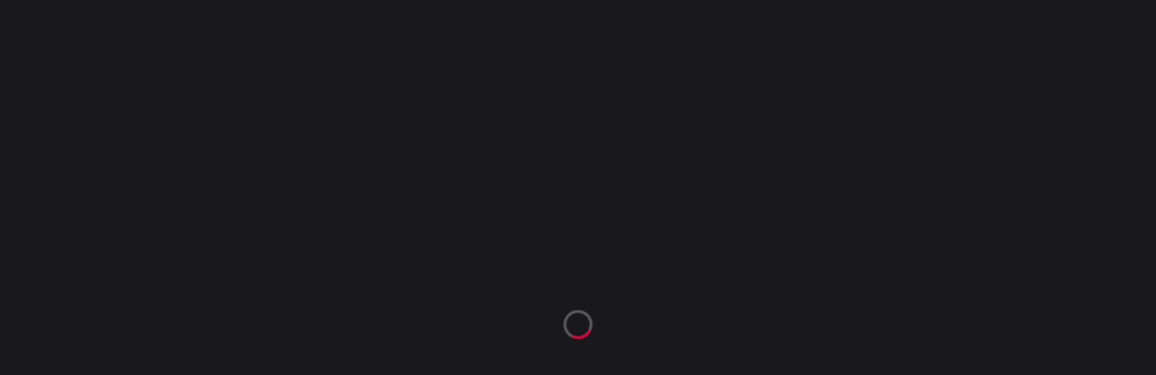

--- FILE ---
content_type: text/html;charset=utf-8
request_url: https://performatus.net/amor/
body_size: 19422
content:
<!DOCTYPE html><html  lang="id-ID"><head><meta charset="utf-8">
<meta name="viewport" content="width=device-width, initial-scale=1">
<script type="importmap">{"imports":{"#entry":"/_nuxt/B7mIUWVU.js"}}</script>
<title>Slot Fortune OX: Rezeki Kerbau dan Peluang Kemenangan Besar</title>
<style>:root{--background-01:#18181d;--background-02:#2d3345;--color-white:#fff;--color-black:#000;--color-01:#e00840;--color-02:#2b8ef9;--color-03:#ffe500;--border:#545969;--font-01:"Inter",sans-serif;--font-02:"Oswald",sans-serif}a,abbr,acronym,address,applet,article,aside,audio,b,big,blockquote,body,canvas,caption,center,cite,code,dd,del,details,dfn,div,dl,dt,em,embed,fieldset,figcaption,figure,footer,form,h1,h2,h3,h4,h5,h6,header,hgroup,html,i,iframe,img,ins,kbd,label,legend,li,mark,menu,nav,object,ol,output,p,pre,q,ruby,s,samp,section,small,span,strike,strong,sub,summary,sup,table,tbody,td,tfoot,th,thead,time,tr,tt,u,ul,var,video{border:0;font-size:100%;font:inherit;margin:0;padding:0;vertical-align:baseline}:focus{outline:0}article,aside,details,figcaption,figure,footer,header,hgroup,menu,nav,section{display:block}body{line-height:1}ol,ul{list-style:none}blockquote,q{quotes:none}blockquote:after,blockquote:before,q:after,q:before{content:"";content:none}input[type=search]::-webkit-search-cancel-button,input[type=search]::-webkit-search-decoration,input[type=search]::-webkit-search-results-button,input[type=search]::-webkit-search-results-decoration{-webkit-appearance:none;-moz-appearance:none}input[type=search]{-webkit-appearance:none;-moz-appearance:none}audio,canvas,video{display:inline-block;*display:inline;max-width:100%;*zoom:1}audio:not([controls]){display:none;height:0}[hidden]{display:none}html{font-size:100%;-webkit-text-size-adjust:100%;-ms-text-size-adjust:100%}a:focus{outline:thin dotted}a:active,a:hover{outline:0}img{border:0;-ms-interpolation-mode:bicubic}figure,form{margin:0}fieldset{border:1px solid silver;margin:0 2px;padding:.35em .625em .75em}legend{border:0;*margin-left:-7px;padding:0;white-space:normal}button,input,select,textarea{font-size:100%;margin:0;vertical-align:baseline;*vertical-align:middle}button,input{line-height:normal}button,select{text-transform:none}button,html input[type=button],input[type=reset],input[type=submit]{-webkit-appearance:button;cursor:pointer;*overflow:visible}button[disabled],html input[disabled]{cursor:default}input[type=checkbox],input[type=radio]{box-sizing:border-box;*height:13px;padding:0;*width:13px}input[type=search]{-webkit-appearance:textfield;box-sizing:content-box}input[type=search]::-webkit-search-cancel-button,input[type=search]::-webkit-search-decoration{-webkit-appearance:none}button::-moz-focus-inner,input::-moz-focus-inner{border:0;padding:0}textarea{overflow:auto;vertical-align:top}table{border-spacing:0}button,html,input,select,textarea{color:#222}::-moz-selection{background:#b3d4fc;text-shadow:none}::selection{background:#b3d4fc;text-shadow:none}img{vertical-align:middle}fieldset{border:0;margin:0;padding:0}textarea{resize:vertical}.chromeframe{background:#ccc;color:#000;margin:.2em 0;padding:.2em 0}*{box-sizing:border-box}a{color:inherit;display:inline-block;text-decoration:none}a,a:focus{outline:none}img{display:block;max-width:100%;width:100%}button,input[type=number],input[type=text],textarea{-webkit-appearance:none;-moz-appearance:none;appearance:none;background:none;border:none;box-shadow:none;color:inherit;font:inherit;line-height:inherit;margin:0;outline:none;padding:0;width:100%}textarea{resize:none}html{font-size:.833vw;scroll-behavior:smooth}@media (max-width:541px){html{font-size:4.103vw}}body{background:var(--background-01);color:var(--color-white);font-family:var(--font-01)}.container{margin:0 auto;max-width:100%;padding:0 1rem;width:80%}@media (max-width:541px){.container{width:100%}}section:first-child{padding-top:7rem}.row{align-items:center}.col,.row{display:flex;gap:1rem}.col{flex-direction:column}h1{font-family:var(--font-02);font-size:2.5rem;font-weight:700;line-height:1.2;margin:1rem 0}@media (max-width:541px){h1{font-size:1.75rem}}h2{font-family:var(--font-02);font-size:2rem;font-weight:600;line-height:1.3;margin:1rem 0 2rem;text-align:center}@media (max-width:541px){h2{font-size:1.5rem;margin:1rem 0}}h3{font-family:var(--font-02);font-size:1.75rem;font-weight:600;line-height:1.4;margin:1rem 0 .75rem}@media (max-width:541px){h3{font-size:1.35rem}}h4{font-family:var(--font-02);font-size:1.5rem;font-weight:500;line-height:1.5;margin:1rem 0 .5rem}@media (max-width:541px){h4{font-size:1.25rem}}h5{font-family:var(--font-02);font-size:1.25rem;font-weight:500;line-height:1.6;margin:1rem 0 .5rem}@media (max-width:541px){h5{font-size:1.2rem}}h6{font-family:var(--font-02);font-size:1rem;font-weight:400;line-height:1.6;margin:1rem 0 .5rem}@media (max-width:541px){h6{font-size:1rem}}p{font-size:1rem;line-height:120%;margin:0 0 .5rem}@media (max-width:541px){p{font-size:.875rem}}table{border-collapse:collapse;margin:.5rem 0;width:100%}table td,table th{border:.063rem solid var(--color-white);padding:1rem;text-align:left}table th{font-family:var(--font-02);font-weight:500;text-transform:uppercase}ul{list-style-type:disc;margin:0 0 1.25rem}ol,ul{padding-left:1.25rem}ol{list-style-type:decimal;margin:0 0 1.25rem 1.25rem}li{font-size:1rem;margin:.5rem 0}@media (max-width:541px){li{font-size:.875rem}}li::marker{color:var(--color-01)}.router-link-active,a{color:var(--color-01)}</style>
<style>@font-face{font-display:swap;font-family:Inter;font-style:normal;font-weight:400;src:url(/_nuxt/Inter-normal-400-cyrillic-ext.BOeWTOD4.woff2) format("woff2");unicode-range:u+0460-052f,u+1c80-1c8a,u+20b4,u+2de0-2dff,u+a640-a69f,u+fe2e-fe2f}@font-face{font-display:swap;font-family:Inter;font-style:normal;font-weight:400;src:url(/_nuxt/Inter-normal-400-cyrillic.DqGufNeO.woff2) format("woff2");unicode-range:u+0301,u+0400-045f,u+0490-0491,u+04b0-04b1,u+2116}@font-face{font-display:swap;font-family:Inter;font-style:normal;font-weight:400;src:url(/_nuxt/Inter-normal-400-greek-ext.DlzME5K_.woff2) format("woff2");unicode-range:u+1f??}@font-face{font-display:swap;font-family:Inter;font-style:normal;font-weight:400;src:url(/_nuxt/Inter-normal-400-greek.CkhJZR-_.woff2) format("woff2");unicode-range:u+0370-0377,u+037a-037f,u+0384-038a,u+038c,u+038e-03a1,u+03a3-03ff}@font-face{font-display:swap;font-family:Inter;font-style:normal;font-weight:400;src:url(/_nuxt/Inter-normal-400-vietnamese.CBcvBZtf.woff2) format("woff2");unicode-range:u+0102-0103,u+0110-0111,u+0128-0129,u+0168-0169,u+01a0-01a1,u+01af-01b0,u+0300-0301,u+0303-0304,u+0308-0309,u+0323,u+0329,u+1ea0-1ef9,u+20ab}@font-face{font-display:swap;font-family:Inter;font-style:normal;font-weight:400;src:url(/_nuxt/Inter-normal-400-latin-ext.DO1Apj_S.woff2) format("woff2");unicode-range:u+0100-02ba,u+02bd-02c5,u+02c7-02cc,u+02ce-02d7,u+02dd-02ff,u+0304,u+0308,u+0329,u+1d00-1dbf,u+1e00-1e9f,u+1ef2-1eff,u+2020,u+20a0-20ab,u+20ad-20c0,u+2113,u+2c60-2c7f,u+a720-a7ff}@font-face{font-display:swap;font-family:Inter;font-style:normal;font-weight:400;src:url(/_nuxt/Inter-normal-400-latin.Dx4kXJAl.woff2) format("woff2");unicode-range:u+00??,u+0131,u+0152-0153,u+02bb-02bc,u+02c6,u+02da,u+02dc,u+0304,u+0308,u+0329,u+2000-206f,u+20ac,u+2122,u+2191,u+2193,u+2212,u+2215,u+feff,u+fffd}@font-face{font-display:swap;font-family:Inter;font-style:normal;font-weight:500;src:url(/_nuxt/Inter-normal-400-cyrillic-ext.BOeWTOD4.woff2) format("woff2");unicode-range:u+0460-052f,u+1c80-1c8a,u+20b4,u+2de0-2dff,u+a640-a69f,u+fe2e-fe2f}@font-face{font-display:swap;font-family:Inter;font-style:normal;font-weight:500;src:url(/_nuxt/Inter-normal-400-cyrillic.DqGufNeO.woff2) format("woff2");unicode-range:u+0301,u+0400-045f,u+0490-0491,u+04b0-04b1,u+2116}@font-face{font-display:swap;font-family:Inter;font-style:normal;font-weight:500;src:url(/_nuxt/Inter-normal-400-greek-ext.DlzME5K_.woff2) format("woff2");unicode-range:u+1f??}@font-face{font-display:swap;font-family:Inter;font-style:normal;font-weight:500;src:url(/_nuxt/Inter-normal-400-greek.CkhJZR-_.woff2) format("woff2");unicode-range:u+0370-0377,u+037a-037f,u+0384-038a,u+038c,u+038e-03a1,u+03a3-03ff}@font-face{font-display:swap;font-family:Inter;font-style:normal;font-weight:500;src:url(/_nuxt/Inter-normal-400-vietnamese.CBcvBZtf.woff2) format("woff2");unicode-range:u+0102-0103,u+0110-0111,u+0128-0129,u+0168-0169,u+01a0-01a1,u+01af-01b0,u+0300-0301,u+0303-0304,u+0308-0309,u+0323,u+0329,u+1ea0-1ef9,u+20ab}@font-face{font-display:swap;font-family:Inter;font-style:normal;font-weight:500;src:url(/_nuxt/Inter-normal-400-latin-ext.DO1Apj_S.woff2) format("woff2");unicode-range:u+0100-02ba,u+02bd-02c5,u+02c7-02cc,u+02ce-02d7,u+02dd-02ff,u+0304,u+0308,u+0329,u+1d00-1dbf,u+1e00-1e9f,u+1ef2-1eff,u+2020,u+20a0-20ab,u+20ad-20c0,u+2113,u+2c60-2c7f,u+a720-a7ff}@font-face{font-display:swap;font-family:Inter;font-style:normal;font-weight:500;src:url(/_nuxt/Inter-normal-400-latin.Dx4kXJAl.woff2) format("woff2");unicode-range:u+00??,u+0131,u+0152-0153,u+02bb-02bc,u+02c6,u+02da,u+02dc,u+0304,u+0308,u+0329,u+2000-206f,u+20ac,u+2122,u+2191,u+2193,u+2212,u+2215,u+feff,u+fffd}@font-face{font-display:swap;font-family:Inter;font-style:normal;font-weight:700;src:url(/_nuxt/Inter-normal-400-cyrillic-ext.BOeWTOD4.woff2) format("woff2");unicode-range:u+0460-052f,u+1c80-1c8a,u+20b4,u+2de0-2dff,u+a640-a69f,u+fe2e-fe2f}@font-face{font-display:swap;font-family:Inter;font-style:normal;font-weight:700;src:url(/_nuxt/Inter-normal-400-cyrillic.DqGufNeO.woff2) format("woff2");unicode-range:u+0301,u+0400-045f,u+0490-0491,u+04b0-04b1,u+2116}@font-face{font-display:swap;font-family:Inter;font-style:normal;font-weight:700;src:url(/_nuxt/Inter-normal-400-greek-ext.DlzME5K_.woff2) format("woff2");unicode-range:u+1f??}@font-face{font-display:swap;font-family:Inter;font-style:normal;font-weight:700;src:url(/_nuxt/Inter-normal-400-greek.CkhJZR-_.woff2) format("woff2");unicode-range:u+0370-0377,u+037a-037f,u+0384-038a,u+038c,u+038e-03a1,u+03a3-03ff}@font-face{font-display:swap;font-family:Inter;font-style:normal;font-weight:700;src:url(/_nuxt/Inter-normal-400-vietnamese.CBcvBZtf.woff2) format("woff2");unicode-range:u+0102-0103,u+0110-0111,u+0128-0129,u+0168-0169,u+01a0-01a1,u+01af-01b0,u+0300-0301,u+0303-0304,u+0308-0309,u+0323,u+0329,u+1ea0-1ef9,u+20ab}@font-face{font-display:swap;font-family:Inter;font-style:normal;font-weight:700;src:url(/_nuxt/Inter-normal-400-latin-ext.DO1Apj_S.woff2) format("woff2");unicode-range:u+0100-02ba,u+02bd-02c5,u+02c7-02cc,u+02ce-02d7,u+02dd-02ff,u+0304,u+0308,u+0329,u+1d00-1dbf,u+1e00-1e9f,u+1ef2-1eff,u+2020,u+20a0-20ab,u+20ad-20c0,u+2113,u+2c60-2c7f,u+a720-a7ff}@font-face{font-display:swap;font-family:Inter;font-style:normal;font-weight:700;src:url(/_nuxt/Inter-normal-400-latin.Dx4kXJAl.woff2) format("woff2");unicode-range:u+00??,u+0131,u+0152-0153,u+02bb-02bc,u+02c6,u+02da,u+02dc,u+0304,u+0308,u+0329,u+2000-206f,u+20ac,u+2122,u+2191,u+2193,u+2212,u+2215,u+feff,u+fffd}@font-face{font-display:swap;font-family:Oswald;font-style:normal;font-weight:400;src:url(/_nuxt/Oswald-normal-400-cyrillic-ext.Bh-246-H.woff2) format("woff2");unicode-range:u+0460-052f,u+1c80-1c8a,u+20b4,u+2de0-2dff,u+a640-a69f,u+fe2e-fe2f}@font-face{font-display:swap;font-family:Oswald;font-style:normal;font-weight:400;src:url(/_nuxt/Oswald-normal-400-cyrillic.BSPNd759.woff2) format("woff2");unicode-range:u+0301,u+0400-045f,u+0490-0491,u+04b0-04b1,u+2116}@font-face{font-display:swap;font-family:Oswald;font-style:normal;font-weight:400;src:url(/_nuxt/Oswald-normal-400-vietnamese.JxfGVIrJ.woff2) format("woff2");unicode-range:u+0102-0103,u+0110-0111,u+0128-0129,u+0168-0169,u+01a0-01a1,u+01af-01b0,u+0300-0301,u+0303-0304,u+0308-0309,u+0323,u+0329,u+1ea0-1ef9,u+20ab}@font-face{font-display:swap;font-family:Oswald;font-style:normal;font-weight:400;src:url(/_nuxt/Oswald-normal-400-latin-ext.0aIcqSua.woff2) format("woff2");unicode-range:u+0100-02ba,u+02bd-02c5,u+02c7-02cc,u+02ce-02d7,u+02dd-02ff,u+0304,u+0308,u+0329,u+1d00-1dbf,u+1e00-1e9f,u+1ef2-1eff,u+2020,u+20a0-20ab,u+20ad-20c0,u+2113,u+2c60-2c7f,u+a720-a7ff}@font-face{font-display:swap;font-family:Oswald;font-style:normal;font-weight:400;src:url(/_nuxt/Oswald-normal-400-latin.9AWb_KF-.woff2) format("woff2");unicode-range:u+00??,u+0131,u+0152-0153,u+02bb-02bc,u+02c6,u+02da,u+02dc,u+0304,u+0308,u+0329,u+2000-206f,u+20ac,u+2122,u+2191,u+2193,u+2212,u+2215,u+feff,u+fffd}@font-face{font-display:swap;font-family:Oswald;font-style:normal;font-weight:500;src:url(/_nuxt/Oswald-normal-400-cyrillic-ext.Bh-246-H.woff2) format("woff2");unicode-range:u+0460-052f,u+1c80-1c8a,u+20b4,u+2de0-2dff,u+a640-a69f,u+fe2e-fe2f}@font-face{font-display:swap;font-family:Oswald;font-style:normal;font-weight:500;src:url(/_nuxt/Oswald-normal-400-cyrillic.BSPNd759.woff2) format("woff2");unicode-range:u+0301,u+0400-045f,u+0490-0491,u+04b0-04b1,u+2116}@font-face{font-display:swap;font-family:Oswald;font-style:normal;font-weight:500;src:url(/_nuxt/Oswald-normal-400-vietnamese.JxfGVIrJ.woff2) format("woff2");unicode-range:u+0102-0103,u+0110-0111,u+0128-0129,u+0168-0169,u+01a0-01a1,u+01af-01b0,u+0300-0301,u+0303-0304,u+0308-0309,u+0323,u+0329,u+1ea0-1ef9,u+20ab}@font-face{font-display:swap;font-family:Oswald;font-style:normal;font-weight:500;src:url(/_nuxt/Oswald-normal-400-latin-ext.0aIcqSua.woff2) format("woff2");unicode-range:u+0100-02ba,u+02bd-02c5,u+02c7-02cc,u+02ce-02d7,u+02dd-02ff,u+0304,u+0308,u+0329,u+1d00-1dbf,u+1e00-1e9f,u+1ef2-1eff,u+2020,u+20a0-20ab,u+20ad-20c0,u+2113,u+2c60-2c7f,u+a720-a7ff}@font-face{font-display:swap;font-family:Oswald;font-style:normal;font-weight:500;src:url(/_nuxt/Oswald-normal-400-latin.9AWb_KF-.woff2) format("woff2");unicode-range:u+00??,u+0131,u+0152-0153,u+02bb-02bc,u+02c6,u+02da,u+02dc,u+0304,u+0308,u+0329,u+2000-206f,u+20ac,u+2122,u+2191,u+2193,u+2212,u+2215,u+feff,u+fffd}@font-face{font-display:swap;font-family:Oswald;font-style:normal;font-weight:700;src:url(/_nuxt/Oswald-normal-400-cyrillic-ext.Bh-246-H.woff2) format("woff2");unicode-range:u+0460-052f,u+1c80-1c8a,u+20b4,u+2de0-2dff,u+a640-a69f,u+fe2e-fe2f}@font-face{font-display:swap;font-family:Oswald;font-style:normal;font-weight:700;src:url(/_nuxt/Oswald-normal-400-cyrillic.BSPNd759.woff2) format("woff2");unicode-range:u+0301,u+0400-045f,u+0490-0491,u+04b0-04b1,u+2116}@font-face{font-display:swap;font-family:Oswald;font-style:normal;font-weight:700;src:url(/_nuxt/Oswald-normal-400-vietnamese.JxfGVIrJ.woff2) format("woff2");unicode-range:u+0102-0103,u+0110-0111,u+0128-0129,u+0168-0169,u+01a0-01a1,u+01af-01b0,u+0300-0301,u+0303-0304,u+0308-0309,u+0323,u+0329,u+1ea0-1ef9,u+20ab}@font-face{font-display:swap;font-family:Oswald;font-style:normal;font-weight:700;src:url(/_nuxt/Oswald-normal-400-latin-ext.0aIcqSua.woff2) format("woff2");unicode-range:u+0100-02ba,u+02bd-02c5,u+02c7-02cc,u+02ce-02d7,u+02dd-02ff,u+0304,u+0308,u+0329,u+1d00-1dbf,u+1e00-1e9f,u+1ef2-1eff,u+2020,u+20a0-20ab,u+20ad-20c0,u+2113,u+2c60-2c7f,u+a720-a7ff}@font-face{font-display:swap;font-family:Oswald;font-style:normal;font-weight:700;src:url(/_nuxt/Oswald-normal-400-latin.9AWb_KF-.woff2) format("woff2");unicode-range:u+00??,u+0131,u+0152-0153,u+02bb-02bc,u+02c6,u+02da,u+02dc,u+0304,u+0308,u+0329,u+2000-206f,u+20ac,u+2122,u+2191,u+2193,u+2212,u+2215,u+feff,u+fffd}</style>
<style>[data-v-7b308699]:root{--background-01:#18181d;--background-02:#2d3345;--color-white:#fff;--color-black:#000;--color-01:#e00840;--color-02:#2b8ef9;--color-03:#ffe500;--border:#545969;--font-01:"Inter",sans-serif;--font-02:"Oswald",sans-serif}.article-rezeki-kerbau-di-malam-imlek-slot-fortune-ox-yang-menguntungkan_lsa-B[data-v-7b308699]{position:relative}.article-rezeki-kerbau-di-malam-imlek-slot-fortune-ox-yang-menguntungkan_lsa-B[data-v-7b308699]:after{background-image:url(/ornament.svg);background-repeat:no-repeat;background-size:cover;content:"";display:block;height:100%;left:0;position:absolute;top:0;width:100%;z-index:-2}</style>
<style>[data-v-d977e85c]:root{--background-01:#18181d;--background-02:#2d3345;--color-white:#fff;--color-black:#000;--color-01:#e00840;--color-02:#2b8ef9;--color-03:#ffe500;--border:#545969;--font-01:"Inter",sans-serif;--font-02:"Oswald",sans-serif}.header-rezeki-kerbau-di-malam-imlek-slot-fortune-ox-yang-menguntungkan_VkZBA[data-v-d977e85c]{left:0;position:absolute;top:0;width:100%;z-index:10}@media (max-width:541px){.header-rezeki-kerbau-di-malam-imlek-slot-fortune-ox-yang-menguntungkan_VkZBA.active-rezeki-kerbau-di-malam-imlek-slot-fortune-ox-yang-menguntungkan_MGWXy[data-v-d977e85c]{background:var(--background-01)}}.wrapper-rezeki-kerbau-di-malam-imlek-slot-fortune-ox-yang-menguntungkan_3Tbaf[data-v-d977e85c]{align-items:center;display:flex;gap:1rem;justify-content:space-between;padding:1rem 0}.logo-rezeki-kerbau-di-malam-imlek-slot-fortune-ox-yang-menguntungkan_8hvc-[data-v-d977e85c]{border-radius:.25rem;height:3rem;min-height:3rem;min-width:3rem;overflow:hidden}@media (max-width:541px){.logo-rezeki-kerbau-di-malam-imlek-slot-fortune-ox-yang-menguntungkan_8hvc-[data-v-d977e85c]{height:2rem;min-height:2rem;min-width:2rem}}.logo-rezeki-kerbau-di-malam-imlek-slot-fortune-ox-yang-menguntungkan_8hvc- a[data-v-d977e85c]{height:100%;width:100%}.logo-rezeki-kerbau-di-malam-imlek-slot-fortune-ox-yang-menguntungkan_8hvc- img[data-v-d977e85c]{height:100%;-o-object-fit:contain;object-fit:contain;width:100%}.nav-rezeki-kerbau-di-malam-imlek-slot-fortune-ox-yang-menguntungkan_PgANb[data-v-d977e85c]{max-width:60%}@media (max-width:541px){.nav-rezeki-kerbau-di-malam-imlek-slot-fortune-ox-yang-menguntungkan_PgANb[data-v-d977e85c]{display:none}}.navList-rezeki-kerbau-di-malam-imlek-slot-fortune-ox-yang-menguntungkan_o9STW[data-v-d977e85c]{align-items:center;display:flex;gap:2rem;list-style:none;margin:0;overflow:hidden}.navItem-rezeki-kerbau-di-malam-imlek-slot-fortune-ox-yang-menguntungkan_xgsuG a[data-v-d977e85c]{color:var(--color-white);display:block;font-size:1rem;font-weight:500;text-align:center;transition:color .3s ease-in-out}.navItem-rezeki-kerbau-di-malam-imlek-slot-fortune-ox-yang-menguntungkan_xgsuG a.router-link-active-rezeki-kerbau-di-malam-imlek-slot-fortune-ox-yang-menguntungkan_F2uuN[data-v-d977e85c],.navItem-rezeki-kerbau-di-malam-imlek-slot-fortune-ox-yang-menguntungkan_xgsuG a[data-v-d977e85c]:hover{color:var(--color-01)}.burger-rezeki-kerbau-di-malam-imlek-slot-fortune-ox-yang-menguntungkan_g0rA1[data-v-d977e85c]{cursor:pointer;display:none;flex-direction:column;height:1.125rem;justify-content:space-between;width:1.5rem}.burger-rezeki-kerbau-di-malam-imlek-slot-fortune-ox-yang-menguntungkan_g0rA1 span[data-v-d977e85c]{background:#fff;border-radius:.063rem;height:.125rem;transition:.3s}@media (max-width:541px){.burger-rezeki-kerbau-di-malam-imlek-slot-fortune-ox-yang-menguntungkan_g0rA1[data-v-d977e85c]{display:flex}}.burger-rezeki-kerbau-di-malam-imlek-slot-fortune-ox-yang-menguntungkan_g0rA1 span.active-rezeki-kerbau-di-malam-imlek-slot-fortune-ox-yang-menguntungkan_MGWXy[data-v-d977e85c]:first-child{transform:rotate(45deg) translateY(.65rem)}.burger-rezeki-kerbau-di-malam-imlek-slot-fortune-ox-yang-menguntungkan_g0rA1 span.active-rezeki-kerbau-di-malam-imlek-slot-fortune-ox-yang-menguntungkan_MGWXy[data-v-d977e85c]:nth-child(2){opacity:0}.burger-rezeki-kerbau-di-malam-imlek-slot-fortune-ox-yang-menguntungkan_g0rA1 span.active-rezeki-kerbau-di-malam-imlek-slot-fortune-ox-yang-menguntungkan_MGWXy[data-v-d977e85c]:nth-child(3){transform:rotate(-45deg) translateY(-.65rem)}.mobileMenu-rezeki-kerbau-di-malam-imlek-slot-fortune-ox-yang-menguntungkan_nqKdF[data-v-d977e85c]{background:var(--background-01);flex-direction:column;height:100vh;left:0;opacity:1;padding:5rem 1rem 1rem;position:absolute;top:100%;transform:translateY(0);transition:opacity .3s ease,transform .3s ease;width:100%}.mobileMenu-rezeki-kerbau-di-malam-imlek-slot-fortune-ox-yang-menguntungkan_nqKdF ul[data-v-d977e85c]{list-style:none;margin:0;padding:0}.mobileMenu-rezeki-kerbau-di-malam-imlek-slot-fortune-ox-yang-menguntungkan_nqKdF ul li[data-v-d977e85c]{margin-bottom:1rem}.mobileMenu-rezeki-kerbau-di-malam-imlek-slot-fortune-ox-yang-menguntungkan_nqKdF ul li a[data-v-d977e85c]{color:#fff;font-size:1rem;font-weight:500}@media (max-width:541px){.mobileMenu-rezeki-kerbau-di-malam-imlek-slot-fortune-ox-yang-menguntungkan_nqKdF[data-v-d977e85c]{display:flex}}.fade-enter-active-rezeki-kerbau-di-malam-imlek-slot-fortune-ox-yang-menguntungkan_m6RJL[data-v-d977e85c],.fade-leave-active-rezeki-kerbau-di-malam-imlek-slot-fortune-ox-yang-menguntungkan_Br7TV[data-v-d977e85c]{transition:opacity .3s ease}.fade-enter-from-rezeki-kerbau-di-malam-imlek-slot-fortune-ox-yang-menguntungkan_owVzL[data-v-d977e85c],.fade-leave-to-rezeki-kerbau-di-malam-imlek-slot-fortune-ox-yang-menguntungkan_xLtrs[data-v-d977e85c]{opacity:0}.buttons-rezeki-kerbau-di-malam-imlek-slot-fortune-ox-yang-menguntungkan_TkJno[data-v-d977e85c]{align-items:center;display:flex;gap:1rem}@media (max-width:541px){.buttons-rezeki-kerbau-di-malam-imlek-slot-fortune-ox-yang-menguntungkan_TkJno[data-v-d977e85c]{display:none}}</style>
<style>[data-v-131216d9]:root{--background-01:#18181d;--background-02:#2d3345;--color-white:#fff;--color-black:#000;--color-01:#e00840;--color-02:#2b8ef9;--color-03:#ffe500;--border:#545969;--font-01:"Inter",sans-serif;--font-02:"Oswald",sans-serif}.wrapper-rezeki-kerbau-di-malam-imlek-slot-fortune-ox-yang-menguntungkan_YydGf[data-v-131216d9]{display:flex;flex-direction:column;gap:2rem;padding:3rem 0 1rem}@media (max-width:541px){.wrapper-rezeki-kerbau-di-malam-imlek-slot-fortune-ox-yang-menguntungkan_YydGf[data-v-131216d9]{align-items:flex-start;padding:1rem 0}}.content-rezeki-kerbau-di-malam-imlek-slot-fortune-ox-yang-menguntungkan_IKjqD[data-v-131216d9]{align-items:center;display:flex;gap:5rem}@media (max-width:541px){.content-rezeki-kerbau-di-malam-imlek-slot-fortune-ox-yang-menguntungkan_IKjqD[data-v-131216d9]{align-items:flex-start;flex-direction:column;gap:1rem}}.copy-rezeki-kerbau-di-malam-imlek-slot-fortune-ox-yang-menguntungkan_IIot2[data-v-131216d9]{font-size:1rem;opacity:.5;text-align:center;width:100%}@media (max-width:541px){.copy-rezeki-kerbau-di-malam-imlek-slot-fortune-ox-yang-menguntungkan_IIot2[data-v-131216d9]{font-size:.875rem}}.logo-rezeki-kerbau-di-malam-imlek-slot-fortune-ox-yang-menguntungkan_Rli2E[data-v-131216d9]{border-radius:.25rem;height:3rem;min-height:3rem;min-width:3rem;overflow:hidden}@media (max-width:541px){.logo-rezeki-kerbau-di-malam-imlek-slot-fortune-ox-yang-menguntungkan_Rli2E[data-v-131216d9]{height:2rem;margin-bottom:1rem;min-height:2rem;min-width:2rem}}.logo-rezeki-kerbau-di-malam-imlek-slot-fortune-ox-yang-menguntungkan_Rli2E a[data-v-131216d9]{height:100%;width:100%}.logo-rezeki-kerbau-di-malam-imlek-slot-fortune-ox-yang-menguntungkan_Rli2E img[data-v-131216d9]{height:100%;-o-object-fit:contain;object-fit:contain;width:100%}.navList-rezeki-kerbau-di-malam-imlek-slot-fortune-ox-yang-menguntungkan_NR6zz[data-v-131216d9]{display:flex;gap:1rem;list-style:none;margin:0;padding:0}@media (max-width:541px){.navList-rezeki-kerbau-di-malam-imlek-slot-fortune-ox-yang-menguntungkan_NR6zz[data-v-131216d9]{align-items:flex-start;flex-direction:column;gap:.675rem}}.navItem-rezeki-kerbau-di-malam-imlek-slot-fortune-ox-yang-menguntungkan_BN36v[data-v-131216d9]{margin:0}.navItem-rezeki-kerbau-di-malam-imlek-slot-fortune-ox-yang-menguntungkan_BN36v a[data-v-131216d9]{color:var(--color-white);display:block;font-size:1rem;font-weight:500;line-height:120%;text-align:center;transition:color .3s}@media (max-width:541px){.navItem-rezeki-kerbau-di-malam-imlek-slot-fortune-ox-yang-menguntungkan_BN36v a[data-v-131216d9]{font-size:.875rem;text-align:left}}.navItem-rezeki-kerbau-di-malam-imlek-slot-fortune-ox-yang-menguntungkan_BN36v a[data-v-131216d9]:hover{color:var(--color-01)}</style>
<style>[data-v-50a87c7f]:root{--background-01:#18181d;--background-02:#2d3345;--color-white:#fff;--color-black:#000;--color-01:#e00840;--color-02:#2b8ef9;--color-03:#ffe500;--border:#545969;--font-01:"Inter",sans-serif;--font-02:"Oswald",sans-serif}.loaderContainer-rezeki-kerbau-di-malam-imlek-slot-fortune-ox-yang-menguntungkan_BEalI[data-v-50a87c7f]{align-items:center;background-color:var(--background-01);display:flex;height:100vh;justify-content:center;left:0;position:fixed;top:0;width:100%;z-index:9999}.block-rezeki-kerbau-di-malam-imlek-slot-fortune-ox-yang-menguntungkan_g1pGK.offer-rezeki-kerbau-di-malam-imlek-slot-fortune-ox-yang-menguntungkan_5bbDY[data-v-50a87c7f]{height:65rem;margin-bottom:4rem;position:relative;width:100%;z-index:2}@media (max-width:541px){.block-rezeki-kerbau-di-malam-imlek-slot-fortune-ox-yang-menguntungkan_g1pGK.offer-rezeki-kerbau-di-malam-imlek-slot-fortune-ox-yang-menguntungkan_5bbDY[data-v-50a87c7f]{height:-moz-fit-content;height:fit-content;min-height:120vh}}.block-rezeki-kerbau-di-malam-imlek-slot-fortune-ox-yang-menguntungkan_g1pGK.offer-rezeki-kerbau-di-malam-imlek-slot-fortune-ox-yang-menguntungkan_5bbDY .img-rezeki-kerbau-di-malam-imlek-slot-fortune-ox-yang-menguntungkan_YMxsi[data-v-50a87c7f]{opacity:1}.block-rezeki-kerbau-di-malam-imlek-slot-fortune-ox-yang-menguntungkan_g1pGK[data-v-50a87c7f]:before{background:linear-gradient(180deg,#fff0,#000000ad 50%,#fff0);content:"";height:20%;left:0;pointer-events:none;position:absolute;top:0;width:100%;z-index:-1}.block-rezeki-kerbau-di-malam-imlek-slot-fortune-ox-yang-menguntungkan_g1pGK[data-v-50a87c7f]:after{background:linear-gradient(to bottom,hsla(0,0%,100%,0),var(--background-01));bottom:0;content:"";height:70%;left:0;pointer-events:none;position:absolute;width:100%;z-index:-1}.img-rezeki-kerbau-di-malam-imlek-slot-fortune-ox-yang-menguntungkan_YMxsi[data-v-50a87c7f]{height:100%;left:0;opacity:0;position:absolute;top:0;transition:opacity .3s ease-in-out;width:100%;z-index:-2}.img-rezeki-kerbau-di-malam-imlek-slot-fortune-ox-yang-menguntungkan_YMxsi img[data-v-50a87c7f]{height:100%;-o-object-fit:cover;object-fit:cover;width:100%}@media (max-width:541px){.img-rezeki-kerbau-di-malam-imlek-slot-fortune-ox-yang-menguntungkan_YMxsi img[data-v-50a87c7f]{-o-object-fit:contain;object-fit:contain;-o-object-position:top center;object-position:top center}}.offer-rezeki-kerbau-di-malam-imlek-slot-fortune-ox-yang-menguntungkan_5bbDY[data-v-50a87c7f]{font-size:large}</style>
<style>.loader[data-v-29e5b77d]{animation:spin-29e5b77d 1s linear infinite;border:.313rem solid hsla(0,0%,100%,.3);border-radius:50%;border-top:.313rem solid var(--color-01);height:3rem;width:3rem}@keyframes spin-29e5b77d{to{transform:rotate(1turn)}}</style>
<style>[data-v-03e88ff3]:root{--background-01:#18181d;--background-02:#2d3345;--color-white:#fff;--color-black:#000;--color-01:#e00840;--color-02:#2b8ef9;--color-03:#ffe500;--border:#545969;--font-01:"Inter",sans-serif;--font-02:"Oswald",sans-serif}.block-rezeki-kerbau-di-malam-imlek-slot-fortune-ox-yang-menguntungkan_6ZVp7[data-v-03e88ff3]{margin:2rem 0}@media (max-width:541px){.block-rezeki-kerbau-di-malam-imlek-slot-fortune-ox-yang-menguntungkan_6ZVp7[data-v-03e88ff3]{margin:1rem 0}}.title-rezeki-kerbau-di-malam-imlek-slot-fortune-ox-yang-menguntungkan_A5JQV[data-v-03e88ff3]{text-align:center}</style>
<style>[data-v-406f1f35]:root{--background-01:#18181d;--background-02:#2d3345;--color-white:#fff;--color-black:#000;--color-01:#e00840;--color-02:#2b8ef9;--color-03:#ffe500;--border:#545969;--font-01:"Inter",sans-serif;--font-02:"Oswald",sans-serif}.block-rezeki-kerbau-di-malam-imlek-slot-fortune-ox-yang-menguntungkan_V9zYA[data-v-406f1f35]{margin:2rem 0}@media (max-width:541px){.block-rezeki-kerbau-di-malam-imlek-slot-fortune-ox-yang-menguntungkan_V9zYA[data-v-406f1f35]{margin:1rem 0}}.wrapper-rezeki-kerbau-di-malam-imlek-slot-fortune-ox-yang-menguntungkan_4CQ5p[data-v-406f1f35]{background:var(--background-02);border:.063rem solid var(--border);border-radius:.625rem;padding:1rem;width:100%}.head-rezeki-kerbau-di-malam-imlek-slot-fortune-ox-yang-menguntungkan_YteY7[data-v-406f1f35]{align-items:center;cursor:pointer;display:flex;justify-content:space-between;-webkit-user-select:none;-moz-user-select:none;user-select:none}.title-rezeki-kerbau-di-malam-imlek-slot-fortune-ox-yang-menguntungkan_TZZ5T[data-v-406f1f35]{font-family:var(--font-02);font-size:1.5rem;text-transform:uppercase}@media (max-width:541px){.title-rezeki-kerbau-di-malam-imlek-slot-fortune-ox-yang-menguntungkan_TZZ5T[data-v-406f1f35]{font-size:1.25rem}}.arrow-rezeki-kerbau-di-malam-imlek-slot-fortune-ox-yang-menguntungkan_ZPYBp[data-v-406f1f35]{display:inline-block;font-size:1.5rem;transition:transform .3s}.arrow-rezeki-kerbau-di-malam-imlek-slot-fortune-ox-yang-menguntungkan_ZPYBp.active-rezeki-kerbau-di-malam-imlek-slot-fortune-ox-yang-menguntungkan_ZbpW6[data-v-406f1f35]{transform:rotate(180deg)}.listWrapper-rezeki-kerbau-di-malam-imlek-slot-fortune-ox-yang-menguntungkan_rtWlq[data-v-406f1f35]{max-height:0;opacity:0;overflow:hidden;transition:max-height .3s ease,opacity .3s ease}.listWrapper-rezeki-kerbau-di-malam-imlek-slot-fortune-ox-yang-menguntungkan_rtWlq.active-rezeki-kerbau-di-malam-imlek-slot-fortune-ox-yang-menguntungkan_ZbpW6[data-v-406f1f35]{max-height:25rem;opacity:1}.list-rezeki-kerbau-di-malam-imlek-slot-fortune-ox-yang-menguntungkan_idPej[data-v-406f1f35]{display:flex;flex-direction:column;gap:.5rem;list-style:none;margin:0;padding:1rem 0 0}.item-rezeki-kerbau-di-malam-imlek-slot-fortune-ox-yang-menguntungkan_VcJkh[data-v-406f1f35]{color:var(--color-white);counter-increment:toc-counter;font-size:.875rem;margin:0;opacity:.5;padding-left:2rem;position:relative;transition:all .3s}.item-rezeki-kerbau-di-malam-imlek-slot-fortune-ox-yang-menguntungkan_VcJkh[data-v-406f1f35]:before{content:counter(toc-counter) ". ";left:0;position:absolute;top:50%;transform:translateY(-50%)}.item-rezeki-kerbau-di-malam-imlek-slot-fortune-ox-yang-menguntungkan_VcJkh[data-v-406f1f35]:hover{color:var(--color-01);opacity:1}.item-rezeki-kerbau-di-malam-imlek-slot-fortune-ox-yang-menguntungkan_VcJkh a[data-v-406f1f35]{color:inherit;font-size:inherit}</style>
<style>[data-v-235aa23d]:root{--background-01:#18181d;--background-02:#2d3345;--color-white:#fff;--color-black:#000;--color-01:#e00840;--color-02:#2b8ef9;--color-03:#ffe500;--border:#545969;--font-01:"Inter",sans-serif;--font-02:"Oswald",sans-serif}.block-rezeki-kerbau-di-malam-imlek-slot-fortune-ox-yang-menguntungkan_-HSV-[data-v-235aa23d]{margin:2rem 0}@media (max-width:541px){.block-rezeki-kerbau-di-malam-imlek-slot-fortune-ox-yang-menguntungkan_-HSV-[data-v-235aa23d]{margin:1rem 0}}.wrapper-rezeki-kerbau-di-malam-imlek-slot-fortune-ox-yang-menguntungkan_A6G-Y[data-v-235aa23d]{display:flex;flex-wrap:nowrap;gap:2rem;width:100%}@media (max-width:541px){.wrapper-rezeki-kerbau-di-malam-imlek-slot-fortune-ox-yang-menguntungkan_A6G-Y[data-v-235aa23d]{flex-direction:column}}.reverse-rezeki-kerbau-di-malam-imlek-slot-fortune-ox-yang-menguntungkan_XEFwr:nth-child(odd) .wrapper-rezeki-kerbau-di-malam-imlek-slot-fortune-ox-yang-menguntungkan_A6G-Y[data-v-235aa23d]{flex-direction:row-reverse}@media (max-width:541px){.reverse-rezeki-kerbau-di-malam-imlek-slot-fortune-ox-yang-menguntungkan_XEFwr:nth-child(odd) .wrapper-rezeki-kerbau-di-malam-imlek-slot-fortune-ox-yang-menguntungkan_A6G-Y[data-v-235aa23d]{flex-direction:column}}.content-rezeki-kerbau-di-malam-imlek-slot-fortune-ox-yang-menguntungkan_z82sw[data-v-235aa23d]{flex:1}.img-rezeki-kerbau-di-malam-imlek-slot-fortune-ox-yang-menguntungkan_L01Ly[data-v-235aa23d]{border-radius:.625rem;flex:1;overflow:hidden}.img-rezeki-kerbau-di-malam-imlek-slot-fortune-ox-yang-menguntungkan_L01Ly img[data-v-235aa23d]{height:100%;-o-object-fit:cover;object-fit:cover;width:100%}a[data-v-235aa23d]{color:var(--color-01)}.image-rezeki-kerbau-di-malam-imlek-slot-fortune-ox-yang-menguntungkan_xAxEw[data-v-235aa23d]{padding-top:1rem}</style>
<link rel="stylesheet" href="/_nuxt/Button.Ivc36_dc.css" crossorigin>
<link rel="stylesheet" href="/_nuxt/index.p9GwJlAv.css" crossorigin>
<style>:where(.i-fluent\:chevron-down-16-filled){display:inline-block;width:1em;height:1em;background-color:currentColor;-webkit-mask-image:var(--svg);mask-image:var(--svg);-webkit-mask-repeat:no-repeat;mask-repeat:no-repeat;-webkit-mask-size:100% 100%;mask-size:100% 100%;--svg:url("data:image/svg+xml,%3Csvg xmlns='http://www.w3.org/2000/svg' viewBox='0 0 16 16' width='16' height='16'%3E%3Cpath fill='black' d='M3.2 5.74a.75.75 0 0 1 1.06-.04L8 9.227L11.74 5.7a.75.75 0 1 1 1.02 1.1l-4.25 4a.75.75 0 0 1-1.02 0l-4.25-4a.75.75 0 0 1-.04-1.06'/%3E%3C/svg%3E")}</style>
<link rel="modulepreload" as="script" crossorigin href="/_nuxt/B7mIUWVU.js">
<link rel="modulepreload" as="script" crossorigin href="/_nuxt/CZCpI7Ch.js">
<link rel="modulepreload" as="script" crossorigin href="/_nuxt/B1mBE3tc.js">
<link rel="modulepreload" as="script" crossorigin href="/_nuxt/BAPBGQBn.js">
<link rel="modulepreload" as="script" crossorigin href="/_nuxt/BDyO8ZPd.js">
<link rel="modulepreload" as="script" crossorigin href="/_nuxt/DaOkBTtL.js">
<link rel="modulepreload" as="script" crossorigin href="/_nuxt/Bw1K5Cep.js">
<link rel="preload" as="fetch" fetchpriority="low" crossorigin="anonymous" href="/_nuxt/builds/meta/e3933fe3-3419-49fe-9d31-fdade9c66bbb.json">
<meta name="description" content>
<meta name="keywords" content="default">
<meta property="og:title" content="Slot Fortune OX: Rezeki Kerbau dan Peluang Kemenangan Besar">
<meta property="og:description" content>
<meta property="og:image" content="https://performatus.net/resized/rezeki-kerbau-di-malam-imlek-slot-fortune-ox-yang-menguntungkan-1756906547528.webp">
<meta property="og:url" content="https://performatus.net/rezeki-kerbau-di-malam">
<meta property="og:type" content="article">
<meta property="og:locale" content="id-ID">
<meta name="twitter:card" content="summary_large_image">
<meta name="twitter:title" content="Slot Fortune OX: Rezeki Kerbau dan Peluang Kemenangan Besar">
<meta name="twitter:description" content>
<meta name="twitter:image" content="https://performatus.net/resized/rezeki-kerbau-di-malam-imlek-slot-fortune-ox-yang-menguntungkan-1756906547528.webp">
<meta name="mobile-web-app-capable" content="yes">
<meta name="theme-color" content="#ffffff">
<meta name="application-name" content="Rezeki Kerbau di Malam Imlek: Slot Fortune OX yang Menguntungkan">
<meta name="apple-mobile-web-app-capable" content="yes">
<meta name="apple-mobile-web-app-status-bar-style" content="black-translucent">
<meta name="apple-mobile-web-app-title" content="Rezeki Kerbau di Malam Imlek: Slot Fortune OX yang Menguntungkan">
<meta name="msapplication-TileColor" content="#ffffff">
<meta name="msapplication-TileImage" content="/mstile-144x144.png">
<meta name="msapplication-config" content="/browserconfig.xml">
<link rel="canonical" href="https://performatus.net/rezeki-kerbau-di-malam">
<link rel="alternate" hreflang="id-ID" href="https://performatus.net/rezeki-kerbau-di-malam">
<link rel="icon" type="image/x-icon" href="/favicon.ico">
<link rel="icon" type="image/png" sizes="16x16" href="/favicon-16x16.png">
<link rel="icon" type="image/png" sizes="32x32" href="/favicon-32x32.png">
<link rel="icon" type="image/png" sizes="48x48" href="/favicon-48x48.png">
<link rel="manifest" href="/manifest.webmanifest">
<link rel="apple-touch-icon" sizes="57x57" href="/apple-touch-icon-57x57.png">
<link rel="apple-touch-icon" sizes="60x60" href="/apple-touch-icon-60x60.png">
<link rel="apple-touch-icon" sizes="72x72" href="/apple-touch-icon-72x72.png">
<link rel="apple-touch-icon" sizes="76x76" href="/apple-touch-icon-76x76.png">
<link rel="apple-touch-icon" sizes="114x114" href="/apple-touch-icon-114x114.png">
<link rel="apple-touch-icon" sizes="120x120" href="/apple-touch-icon-120x120.png">
<link rel="apple-touch-icon" sizes="144x144" href="/apple-touch-icon-144x144.png">
<link rel="apple-touch-icon" sizes="152x152" href="/apple-touch-icon-152x152.png">
<link rel="apple-touch-icon" sizes="167x167" href="/apple-touch-icon-167x167.png">
<link rel="apple-touch-icon" sizes="180x180" href="/apple-touch-icon-180x180.png">
<link rel="apple-touch-icon" sizes="1024x1024" href="/apple-touch-icon-1024x1024.png">
<link rel="apple-touch-startup-image" media="(device-width: 320px) and (device-height: 568px) and (-webkit-device-pixel-ratio: 2) and (orientation: portrait)" href="/apple-touch-startup-image-640x1136.png">
<link rel="apple-touch-startup-image" media="(device-width: 320px) and (device-height: 568px) and (-webkit-device-pixel-ratio: 2) and (orientation: landscape)" href="/apple-touch-startup-image-1136x640.png">
<link rel="apple-touch-startup-image" media="(device-width: 375px) and (device-height: 667px) and (-webkit-device-pixel-ratio: 2) and (orientation: portrait)" href="/apple-touch-startup-image-750x1334.png">
<link rel="apple-touch-startup-image" media="(device-width: 375px) and (device-height: 667px) and (-webkit-device-pixel-ratio: 2) and (orientation: landscape)" href="/apple-touch-startup-image-1334x750.png">
<link rel="apple-touch-startup-image" media="(device-width: 375px) and (device-height: 812px) and (-webkit-device-pixel-ratio: 3) and (orientation: portrait)" href="/apple-touch-startup-image-1125x2436.png">
<link rel="apple-touch-startup-image" media="(device-width: 375px) and (device-height: 812px) and (-webkit-device-pixel-ratio: 3) and (orientation: landscape)" href="/apple-touch-startup-image-2436x1125.png">
<link rel="apple-touch-startup-image" media="(device-width: 390px) and (device-height: 844px) and (-webkit-device-pixel-ratio: 3) and (orientation: portrait)" href="/apple-touch-startup-image-1170x2532.png">
<link rel="apple-touch-startup-image" media="(device-width: 390px) and (device-height: 844px) and (-webkit-device-pixel-ratio: 3) and (orientation: landscape)" href="/apple-touch-startup-image-2532x1170.png">
<link rel="apple-touch-startup-image" media="(device-width: 393px) and (device-height: 852px) and (-webkit-device-pixel-ratio: 3) and (orientation: portrait)" href="/apple-touch-startup-image-1179x2556.png">
<link rel="apple-touch-startup-image" media="(device-width: 393px) and (device-height: 852px) and (-webkit-device-pixel-ratio: 3) and (orientation: landscape)" href="/apple-touch-startup-image-2556x1179.png">
<link rel="apple-touch-startup-image" media="(device-width: 414px) and (device-height: 896px) and (-webkit-device-pixel-ratio: 2) and (orientation: portrait)" href="/apple-touch-startup-image-828x1792.png">
<link rel="apple-touch-startup-image" media="(device-width: 414px) and (device-height: 896px) and (-webkit-device-pixel-ratio: 2) and (orientation: landscape)" href="/apple-touch-startup-image-1792x828.png">
<link rel="apple-touch-startup-image" media="(device-width: 414px) and (device-height: 896px) and (-webkit-device-pixel-ratio: 3) and (orientation: portrait)" href="/apple-touch-startup-image-1242x2688.png">
<link rel="apple-touch-startup-image" media="(device-width: 414px) and (device-height: 896px) and (-webkit-device-pixel-ratio: 3) and (orientation: landscape)" href="/apple-touch-startup-image-2688x1242.png">
<link rel="apple-touch-startup-image" media="(device-width: 414px) and (device-height: 736px) and (-webkit-device-pixel-ratio: 3) and (orientation: portrait)" href="/apple-touch-startup-image-1242x2208.png">
<link rel="apple-touch-startup-image" media="(device-width: 414px) and (device-height: 736px) and (-webkit-device-pixel-ratio: 3) and (orientation: landscape)" href="/apple-touch-startup-image-2208x1242.png">
<link rel="apple-touch-startup-image" media="(device-width: 428px) and (device-height: 926px) and (-webkit-device-pixel-ratio: 3) and (orientation: portrait)" href="/apple-touch-startup-image-1284x2778.png">
<link rel="apple-touch-startup-image" media="(device-width: 428px) and (device-height: 926px) and (-webkit-device-pixel-ratio: 3) and (orientation: landscape)" href="/apple-touch-startup-image-2778x1284.png">
<link rel="apple-touch-startup-image" media="(device-width: 430px) and (device-height: 932px) and (-webkit-device-pixel-ratio: 3) and (orientation: portrait)" href="/apple-touch-startup-image-1290x2796.png">
<link rel="apple-touch-startup-image" media="(device-width: 430px) and (device-height: 932px) and (-webkit-device-pixel-ratio: 3) and (orientation: landscape)" href="/apple-touch-startup-image-2796x1290.png">
<link rel="apple-touch-startup-image" media="(device-width: 744px) and (device-height: 1133px) and (-webkit-device-pixel-ratio: 2) and (orientation: portrait)" href="/apple-touch-startup-image-1488x2266.png">
<link rel="apple-touch-startup-image" media="(device-width: 744px) and (device-height: 1133px) and (-webkit-device-pixel-ratio: 2) and (orientation: landscape)" href="/apple-touch-startup-image-2266x1488.png">
<link rel="apple-touch-startup-image" media="(device-width: 768px) and (device-height: 1024px) and (-webkit-device-pixel-ratio: 2) and (orientation: portrait)" href="/apple-touch-startup-image-1536x2048.png">
<link rel="apple-touch-startup-image" media="(device-width: 768px) and (device-height: 1024px) and (-webkit-device-pixel-ratio: 2) and (orientation: landscape)" href="/apple-touch-startup-image-2048x1536.png">
<link rel="apple-touch-startup-image" media="(device-width: 810px) and (device-height: 1080px) and (-webkit-device-pixel-ratio: 2) and (orientation: portrait)" href="/apple-touch-startup-image-1620x2160.png">
<link rel="apple-touch-startup-image" media="(device-width: 810px) and (device-height: 1080px) and (-webkit-device-pixel-ratio: 2) and (orientation: landscape)" href="/apple-touch-startup-image-2160x1620.png">
<link rel="apple-touch-startup-image" media="(device-width: 820px) and (device-height: 1080px) and (-webkit-device-pixel-ratio: 2) and (orientation: portrait)" href="/apple-touch-startup-image-1640x2160.png">
<link rel="apple-touch-startup-image" media="(device-width: 820px) and (device-height: 1080px) and (-webkit-device-pixel-ratio: 2) and (orientation: landscape)" href="/apple-touch-startup-image-2160x1640.png">
<link rel="apple-touch-startup-image" media="(device-width: 834px) and (device-height: 1194px) and (-webkit-device-pixel-ratio: 2) and (orientation: portrait)" href="/apple-touch-startup-image-1668x2388.png">
<link rel="apple-touch-startup-image" media="(device-width: 834px) and (device-height: 1194px) and (-webkit-device-pixel-ratio: 2) and (orientation: landscape)" href="/apple-touch-startup-image-2388x1668.png">
<link rel="apple-touch-startup-image" media="(device-width: 834px) and (device-height: 1112px) and (-webkit-device-pixel-ratio: 2) and (orientation: portrait)" href="/apple-touch-startup-image-1668x2224.png">
<link rel="apple-touch-startup-image" media="(device-width: 834px) and (device-height: 1112px) and (-webkit-device-pixel-ratio: 2) and (orientation: landscape)" href="/apple-touch-startup-image-2224x1668.png">
<link rel="apple-touch-startup-image" media="(device-width: 1024px) and (device-height: 1366px) and (-webkit-device-pixel-ratio: 2) and (orientation: portrait)" href="/apple-touch-startup-image-2048x2732.png">
<link rel="apple-touch-startup-image" media="(device-width: 1024px) and (device-height: 1366px) and (-webkit-device-pixel-ratio: 2) and (orientation: landscape)" href="/apple-touch-startup-image-2732x2048.png">
<link rel="yandex-tableau-widget" href="/yandex-browser-manifest.json">
<script type="module" src="/_nuxt/B7mIUWVU.js" crossorigin></script></head><body><div id="__nuxt"><article class="article-rezeki-kerbau-di-malam-imlek-slot-fortune-ox-yang-menguntungkan_PGHcX" data-v-7b308699><!----><header class="header-rezeki-kerbau-di-malam-imlek-slot-fortune-ox-yang-menguntungkan_HMEcQ" data-v-7b308699 data-v-d977e85c><div class="container" data-v-d977e85c><div class="wrapper-rezeki-kerbau-di-malam-imlek-slot-fortune-ox-yang-menguntungkan_yoh0N" data-v-d977e85c><div class="logo-rezeki-kerbau-di-malam-imlek-slot-fortune-ox-yang-menguntungkan_Gfnpy" data-v-d977e85c><a href="/" class="" data-v-d977e85c><img src="/media/resized/rezeki-kerbau-di-malam-imlek-slot-fortune-ox-yang-menguntungkan-logo-1756906569153.webp" alt="Rezeki Kerbau di Malam Imlek: Slot Fortune OX yang Menguntungkan Logo" data-v-d977e85c></a></div><nav class="nav-rezeki-kerbau-di-malam-imlek-slot-fortune-ox-yang-menguntungkan_1MMFJ" data-v-d977e85c><ul class="navList-rezeki-kerbau-di-malam-imlek-slot-fortune-ox-yang-menguntungkan_1PkYy" data-v-d977e85c><!--[--><li class="navItem-rezeki-kerbau-di-malam-imlek-slot-fortune-ox-yang-menguntungkan_QO2F5" data-v-d977e85c><a href="/" data-v-d977e85c>Home</a></li><li class="navItem-rezeki-kerbau-di-malam-imlek-slot-fortune-ox-yang-menguntungkan_QO2F5" data-v-d977e85c><a href="/kebijakan-cookie-rezeki-kerbau-di-malam-imlek-slot-fortune-ox-yang-menguntungkan" data-v-d977e85c>Kebijakan Cookie</a></li><li class="navItem-rezeki-kerbau-di-malam-imlek-slot-fortune-ox-yang-menguntungkan_QO2F5" data-v-d977e85c><a href="/tentang-kami-rezeki-kerbau-di-malam-imlek-slot-fortune-ox-yang-menguntungkan" data-v-d977e85c>Rezeki Kerbau Malam Imlek</a></li><!--]--></ul></nav><span data-v-d977e85c></span><div class="burger-rezeki-kerbau-di-malam-imlek-slot-fortune-ox-yang-menguntungkan_-hlvI" data-v-d977e85c><span class="" data-v-d977e85c></span><span class="" data-v-d977e85c></span><span class="" data-v-d977e85c></span></div><!----></div></div></header><!--[--><!--[--><main><!--[--><div class="loaderContainer-rezeki-kerbau-di-malam-imlek-slot-fortune-ox-yang-menguntungkan_yelwR" data-v-50a87c7f><div class="loader" data-v-50a87c7f data-v-29e5b77d></div></div><section class="block-rezeki-kerbau-di-malam-imlek-slot-fortune-ox-yang-menguntungkan_k3Opw" data-v-50a87c7f><div class="container" data-v-50a87c7f><!--[--><div data-v-50a87c7f></div><!--]--><div class="img-rezeki-kerbau-di-malam-imlek-slot-fortune-ox-yang-menguntungkan_nPOr3" data-v-50a87c7f><img src="/media/resized/rezeki-kerbau-di-malam-imlek-slot-fortune-ox-yang-menguntungkan-1756906547528.webp" alt="Rezeki Kerbau di Malam Imlek: Slot Fortune OX yang Menguntungkan" data-v-50a87c7f></div></div></section><section class="block-rezeki-kerbau-di-malam-imlek-slot-fortune-ox-yang-menguntungkan_ZnUfC" data-v-50a87c7f data-v-03e88ff3><div class="container" data-v-03e88ff3><div class="" data-v-03e88ff3><h1 class="title-rezeki-kerbau-di-malam-imlek-slot-fortune-ox-yang-menguntungkan_yH2gQ" data-v-03e88ff3>Rezeki Kerbau di Malam Imlek: Slot Fortune OX yang Menguntungkan</h1><div class="" data-v-03e88ff3><p>Malam Imlek selalu identik dengan harapan dan kemakmuran. Rezeki Kerbau di Malam Imlek menjadi momen yang tepat untuk mencoba peruntungan di dunia slot, khususnya dengan kehadiran Fortune OX. Slot ini menawarkan pengalaman bermain yang unik dan menguntungkan, menggabungkan unsur tradisional perayaan dengan teknologi permainan modern. Di tengah banyaknya pilihan slot di Indonesia, Fortune OX tampil dengan nuansa khas dan janji kemenangan berlimpah. Ayo, jelajahi keistimewaan dan strategi memenangkan jackpot di slot ini!</p></div></div></div></section><section class="block-rezeki-kerbau-di-malam-imlek-slot-fortune-ox-yang-menguntungkan_FwFkU" data-v-50a87c7f data-v-406f1f35><div class="container" data-v-406f1f35><nav class="wrapper-rezeki-kerbau-di-malam-imlek-slot-fortune-ox-yang-menguntungkan_NAO-R" data-v-406f1f35><div class="head-rezeki-kerbau-di-malam-imlek-slot-fortune-ox-yang-menguntungkan_dnD8k" data-v-406f1f35><span class="title-rezeki-kerbau-di-malam-imlek-slot-fortune-ox-yang-menguntungkan_-Bx6M" data-v-406f1f35>Daftar Isi</span><span class="arrow-rezeki-kerbau-di-malam-imlek-slot-fortune-ox-yang-menguntungkan_cj6Gd" data-v-406f1f35><span class="iconify i-fluent:chevron-down-16-filled" aria-hidden="true" style="" data-v-406f1f35></span></span></div><div class="listWrapper-rezeki-kerbau-di-malam-imlek-slot-fortune-ox-yang-menguntungkan_lEwjn" data-v-406f1f35><ul class="list-rezeki-kerbau-di-malam-imlek-slot-fortune-ox-yang-menguntungkan_w4I41" itemscope itemtype="https://schema.org/ItemList" data-v-406f1f35><!--[--><li class="item-rezeki-kerbau-di-malam-imlek-slot-fortune-ox-yang-menguntungkan_qInbf" itemprop="itemListElement" itemscope itemtype="https://schema.org/ListItem" data-v-406f1f35><a href="#68b844492ef552e80c4eb66b" itemprop="url" data-v-406f1f35><meta itemprop="position" content="1" data-v-406f1f35><span itemprop="name" class="" data-v-406f1f35>Tema Perayaan &amp; Narasi Kemakmuran: Alasan Fortune OX Berbeda</span></a></li><li class="item-rezeki-kerbau-di-malam-imlek-slot-fortune-ox-yang-menguntungkan_qInbf" itemprop="itemListElement" itemscope itemtype="https://schema.org/ListItem" data-v-406f1f35><a href="#68b844492ef552e80c4eb66c" itemprop="url" data-v-406f1f35><meta itemprop="position" content="2" data-v-406f1f35><span itemprop="name" class="" data-v-406f1f35>Estetika Cerah, Animasi Lincah, dan Efek Suara Pasar Malam</span></a></li><li class="item-rezeki-kerbau-di-malam-imlek-slot-fortune-ox-yang-menguntungkan_qInbf" itemprop="itemListElement" itemscope itemtype="https://schema.org/ListItem" data-v-406f1f35><a href="#68b844492ef552e80c4eb66d" itemprop="url" data-v-406f1f35><meta itemprop="position" content="3" data-v-406f1f35><span itemprop="name" class="" data-v-406f1f35>Panduan Pemula–Pro: Set Taruhan, Fitur Inti, dan Nilai Simbol</span></a></li><li class="item-rezeki-kerbau-di-malam-imlek-slot-fortune-ox-yang-menguntungkan_qInbf" itemprop="itemListElement" itemscope itemtype="https://schema.org/ListItem" data-v-406f1f35><a href="#68b844492ef552e80c4eb66e" itemprop="url" data-v-406f1f35><meta itemprop="position" content="4" data-v-406f1f35><span itemprop="name" class="" data-v-406f1f35>Kemenangan Berulang: Framework Strategi untuk Profit Konsisten</span></a></li><!--]--></ul></div></nav></div></section><!--[--><section id="68b844492ef552e80c4eb66b" class="block-rezeki-kerbau-di-malam-imlek-slot-fortune-ox-yang-menguntungkan_qW8EK" data-v-50a87c7f data-v-235aa23d><div class="container" data-v-235aa23d><div class="wrapper-rezeki-kerbau-di-malam-imlek-slot-fortune-ox-yang-menguntungkan_Y9oYS" data-v-235aa23d><div class="content-rezeki-kerbau-di-malam-imlek-slot-fortune-ox-yang-menguntungkan_yK0kv" data-v-235aa23d></div><!----></div></div></section><section id="68b844492ef552e80c4eb66c" class="block-rezeki-kerbau-di-malam-imlek-slot-fortune-ox-yang-menguntungkan_qW8EK" data-v-50a87c7f data-v-235aa23d><div class="container" data-v-235aa23d><div class="wrapper-rezeki-kerbau-di-malam-imlek-slot-fortune-ox-yang-menguntungkan_Y9oYS" data-v-235aa23d><div class="content-rezeki-kerbau-di-malam-imlek-slot-fortune-ox-yang-menguntungkan_yK0kv" data-v-235aa23d></div><!----></div></div></section><section id="68b844492ef552e80c4eb66d" class="block-rezeki-kerbau-di-malam-imlek-slot-fortune-ox-yang-menguntungkan_qW8EK" data-v-50a87c7f data-v-235aa23d><div class="container" data-v-235aa23d><div class="wrapper-rezeki-kerbau-di-malam-imlek-slot-fortune-ox-yang-menguntungkan_Y9oYS" data-v-235aa23d><div class="content-rezeki-kerbau-di-malam-imlek-slot-fortune-ox-yang-menguntungkan_yK0kv" data-v-235aa23d></div><!----></div></div></section><section id="68b844492ef552e80c4eb66e" class="block-rezeki-kerbau-di-malam-imlek-slot-fortune-ox-yang-menguntungkan_qW8EK" data-v-50a87c7f data-v-235aa23d><div class="container" data-v-235aa23d><div class="wrapper-rezeki-kerbau-di-malam-imlek-slot-fortune-ox-yang-menguntungkan_Y9oYS" data-v-235aa23d><div class="content-rezeki-kerbau-di-malam-imlek-slot-fortune-ox-yang-menguntungkan_yK0kv" data-v-235aa23d></div><!----></div></div></section><!--]--><!----><!----><!----><!--]--></main><!--[--><!--]--><!--[--><!--]--><!--]--><!--]--><footer data-v-7b308699 data-v-131216d9><div class="container" data-v-131216d9><div class="wrapper-rezeki-kerbau-di-malam-imlek-slot-fortune-ox-yang-menguntungkan_I6K-1" data-v-131216d9><div class="content-rezeki-kerbau-di-malam-imlek-slot-fortune-ox-yang-menguntungkan_RWDxE" data-v-131216d9><div class="logo-rezeki-kerbau-di-malam-imlek-slot-fortune-ox-yang-menguntungkan_kxiO1" data-v-131216d9><a href="/" class="" data-v-131216d9><img src="/media/resized/rezeki-kerbau-di-malam-imlek-slot-fortune-ox-yang-menguntungkan-logo-1756906569153.webp" alt="Rezeki Kerbau di Malam Imlek: Slot Fortune OX yang Menguntungkan Logo" data-v-131216d9></a></div><nav class="" data-v-131216d9><ul class="navList-rezeki-kerbau-di-malam-imlek-slot-fortune-ox-yang-menguntungkan_KgXcB" data-v-131216d9><!--[--><li class="navItem-rezeki-kerbau-di-malam-imlek-slot-fortune-ox-yang-menguntungkan_2gKO2" data-v-131216d9><a href="/" data-v-131216d9>Home</a></li><li class="navItem-rezeki-kerbau-di-malam-imlek-slot-fortune-ox-yang-menguntungkan_2gKO2" data-v-131216d9><a href="/kebijakan-cookie-rezeki-kerbau-di-malam-imlek-slot-fortune-ox-yang-menguntungkan" data-v-131216d9>Kebijakan Cookie</a></li><li class="navItem-rezeki-kerbau-di-malam-imlek-slot-fortune-ox-yang-menguntungkan_2gKO2" data-v-131216d9><a href="/tentang-kami-rezeki-kerbau-di-malam-imlek-slot-fortune-ox-yang-menguntungkan" data-v-131216d9>Rezeki Kerbau Malam Imlek</a></li><!--]--></ul></nav></div><div class="copy-rezeki-kerbau-di-malam-imlek-slot-fortune-ox-yang-menguntungkan_0ycU9" data-v-131216d9> © Copyright 2025. https://performatus.net</div></div></div></footer></article></div><div id="teleports"></div><script type="application/json" data-nuxt-data="nuxt-app" data-ssr="true" id="__NUXT_DATA__">[["ShallowReactive",1],{"data":2,"state":476,"once":489,"_errors":490,"serverRendered":106,"path":492},["ShallowReactive",3],{"pages":4,"page-home-68b840ab2ef552e80c4e9e9f":414},{"pages":5,"logo":248,"site":258},[6,110,178],{"article":7,"head":64,"ldJson":73,"slug":102,"type":103,"homePage":104,"logoUrl":105,"isIndex":106,"_id":107,"createdAt":108,"updatedAt":108,"__v":109},{"H1":8,"intro":9,"blocks":10,"introImage":60,"word_count":61,"char_count":62,"_id":63},"Kebijakan Cookie - Rezeki Kerbau di Malam Imlek: Slot Fortune OX yang Menguntungkan","\u003Cp>Selamat datang di halaman Kebijakan Cookie kami. Di sini, kami menyajikan informasi lengkap mengenai penggunaan cookie pada situs kami. Kami menggunakan cookie untuk meningkatkan pengalaman pengguna, memudahkan navigasi, serta menyediakan layanan yang lebih personal dan aman. Dengan memanfaatkan teknologi terbaru dan standar industri, kami memastikan bahwa pengumpulan data dilakukan dengan transparansi dan kepercayaan yang tinggi. Tema \u003Cstrong>Rezeki Kerbau di Malam Imlek: Slot Fortune OX yang Menguntungkan\u003C/strong> melambangkan harmonisasi antara keberuntungan dan inovasi dalam dunia digital. Nikmati pengalaman berselancar yang optimal karena kami terus berupaya menyajikan informasi yang akurat dan terpercaya. Temukan berbagai penjelasan mendalam mengenai manfaat, penggunaan, dan pengaturan cookie pada halaman ini untuk mendukung keamanan dan kenyamanan Anda.\u003C/p>",[11,24,36,48],{"H2":12,"content":13,"keywords_used":14,"LSI":16,"reviews":20,"faqs":21,"imageUrl":22,"_id":23},"Pendahuluan","\u003Ch2>Pendahuluan\u003C/h2>\u003Cp>Cookie adalah file teks kecil yang ditempatkan di perangkat Anda ketika mengunjungi situs kami. Menurut studi terbaru, lebih dari 80% situs menggunakan cookie untuk mempersonalisasi pengalaman pengguna dan meningkatkan keamanan. Saya percaya bahwa dengan pemahaman yang jelas, penggunaan cookie dapat mendukung interaksi digital yang lebih efisien dan aman. Standar industri seperti yang dijelaskan oleh W3C telah menginspirasi cara kami mengelola informasi ini. Selain itu, dengan bantuan cookie, kami dapat menyajikan konten yang relevan dan sesuai dengan preferensi Anda.\u003C/p>\u003Cp>Fakta industri menunjukkan bahwa cookie dapat membantu meningkatkan interaksi pengguna hingga 85% dan memastikan keamanan data yang optimal. Sebagai bagian dari tema kami \u003Cem>Rezeki Kerbau di Malam Imlek: Slot Fortune OX yang Menguntungkan\u003C/em>, cookie tidak hanya meningkatkan personalisasi namun juga membantu menyamakan standar keamanan data. Saya selalu menekankan bahwa pengalaman pengguna yang positif adalah prioritas, sebagaimana dibuktikan oleh standar internasional. Selanjutnya, mari kita lihat bagaimana cookie digunakan dalam situs kami.\u003C/p>\u003Cp>\u003Cstrong>Segera hubungi kami untuk pengaturan cookie yang lebih tepat dan dapatkan pengalaman berselancar yang lebih optimal!\u003C/strong>\u003C/p>\u003Cp>Rezeki Kerbau di Malam Imlek: Slot Fortune OX yang Menguntungkan menunjukkan komitmen kami terhadap inovasi dan keamanan data yang tiada tanding.\u003C/p>",{"Rezeki Kerbau di Malam Imlek: Slot Fortune OX yang Menguntungkan":15,"cookie":15},1,[17,18,19],"privasi","pengalaman digital","teknologi",[],[],[],"68b846c52ef552e80c4edb1f",{"H2":25,"content":26,"keywords_used":27,"LSI":28,"reviews":32,"faqs":33,"imageUrl":34,"_id":35},"Penggunaan Cookie","\u003Ch2>Penggunaan Cookie\u003C/h2>\u003Cp>Kami memanfaatkan cookie untuk mendukung operasional serta peningkatan layanan di situs kami. Sebuah fakta menarik: penggunaan cookie secara efektif dapat meningkatkan kinerja situs hingga 30% berdasarkan data industri. Saya sendiri telah melihat peningkatan nyata dalam kecepatan akses dan personalisasi dengan penerapan teknologi ini. Kami menggunakan berbagai jenis cookie, antara lain:\u003C/p>\u003Cul>  \u003Cli>\u003Cstrong>Cookie Esensial:\u003C/strong> Diperlukan untuk fungsi dasar seperti navigasi dan akses ke area aman.\u003C/li>  \u003Cli>\u003Cstrong>Cookie Analitik:\u003C/strong> Membantu kami memahami interaksi pengguna sehingga perbaikan terus menerus dapat dilakukan.\u003C/li>  \u003Cli>\u003Cstrong>Cookie Fungsional:\u003C/strong> Menyimpan preferensi pengguna guna memberikan pengalaman yang lebih personal dan responsif.\u003C/li>\u003C/ul>\u003Cp>Data ini diambil dari studi industri yang diakui, dan kami selalu mengacu pada standar terbaru untuk menjaga keamanan serta privasi Anda. Saya juga menyarankan untuk mencoba fitur ini agar Anda dapat merasakan peningkatan performa secara langsung. Selanjutnya, mari kita tinjau opsi pengaturan cookie yang dapat Anda pilih.\u003C/p>",{"Rezeki Kerbau di Malam Imlek: Slot Fortune OX yang Menguntungkan":15,"cookie":15,"analitik":15},[29,30,31],"penggunaan cookie","statistik","data",[],[],[],"68b846c52ef552e80c4edb20",{"H2":37,"content":38,"keywords_used":39,"LSI":40,"reviews":44,"faqs":45,"imageUrl":46,"_id":47},"Pilihan Pengguna","\u003Ch2>Pilihan Pengguna\u003C/h2>\u003Cp>Dalam konteks \u003Cem>Rezeki Kerbau di Malam Imlek: Slot Fortune OX yang Menguntungkan\u003C/em>, kami menghargai hak Anda atas privasi dan menyediakan beberapa opsi terkait penggunaan cookie. Menurut penelitian, sekitar 65% pengguna merasa lebih nyaman ketika mereka memiliki kontrol penuh atas cookie yang digunakan oleh situs. Dari pengalaman saya, pilihan pengaturan yang tepat dapat meningkatkan kenyamanan dan keamanan saat berselancar.\u003C/p>\u003Cp>Berikut adalah beberapa opsi yang tersedia untuk Anda:\u003C/p>\u003Cul>  \u003Cli>Mengatur cookie agar hanya aktif pada sesi tertentu melalui pengaturan browser Anda.\u003C/li>  \u003Cli>Menolak penggunaan cookie sepenuhnya, meskipun hal ini dapat mempengaruhi fungsionalitas situs.\u003C/li>  \u003Cli>Menghapus cookie yang telah tersimpan di perangkat untuk memastikan privasi maksimal.\u003C/li>\u003C/ul>\u003Cp>Direkomendasikan oleh pedoman GDPR, kami menyediakan panduan lengkap untuk membantu Anda dalam pengaturan ini. Atur cookie Anda sekarang dan nikmati pengalaman berselancar yang aman. Selanjutnya, simak informasi tambahan untuk pertanyaan lebih lanjut.\u003C/p>",{"privasi":15,"cookie":15},[41,42,43],"pengaturan browser","privasi online","kontrol cookie",[],[],[],"68b846c52ef552e80c4edb21",{"H2":49,"content":50,"keywords_used":51,"LSI":52,"reviews":56,"faqs":57,"imageUrl":58,"_id":59},"Informasi Tambahan","\u003Ch2>Informasi Tambahan\u003C/h2>\u003Cp>Apabila Anda memiliki pertanyaan atau memerlukan klarifikasi mengenai kebijakan cookie kami, jangan ragu untuk menghubungi tim dukungan melalui email di \u003Ca href=\"mailto:support@contohsitus.com\">support@contohsitus.com\u003C/a>. Fakta menunjukkan bahwa tim kami merespons setiap pertanyaan dalam waktu kurang dari 24 jam, yang menunjukkan komitmen kami terhadap layanan pelanggan. Saya dan seluruh tim berupaya menyediakan informasi yang transparan dan lengkap guna mendukung kepercayaan Anda dalam berinteraksi dengan situs kami.\u003C/p>\u003Cp>Sesuai dengan pedoman yang dikeluarkan oleh IAB, kami terus meningkatkan standar keamanan data dan privasi pengguna. Kami mengajak Anda untuk segera menghubungi tim dukungan jika terdapat keraguan, dan kami berkomitmen untuk merespons setiap pesan dengan cepat. Pastikan untuk selalu memperbarui informasi melalui Kebijakan Privasi kami yang mudah diakses. Hubungi kami hari ini untuk mendapatkan bantuan lebih lanjut.\u003C/p>",{},[53,54,55],"dukungan pelanggan","kebijakan privasi","transparansi",[],[],[],"68b846c52ef552e80c4edb22",[],841,4755,"68b846c52ef552e80c4edb1e",{"title":65,"description":66,"keywords":67,"robots":68,"charset":69,"viewport":70,"meta":71,"_id":72},"Kebijakan Cookie - Rezeki Kerbau | Atur Sekarang","Temukan info lengkap tentang penggunaan cookie untuk pengalaman digital yang aman dan personal. Rezeki Kerbau di Malam Imlek: Slot Fortune OX – atur cookie!","Rezeki Kerbau di Malam Imlek: Slot Fortune OX yang Menguntungkan, cookie, analitik, privasi, pengalaman digital, teknologi","noindex, nofollow","UTF-8","width=device-width, initial-scale=1.0",[],"68b846c52ef552e80c4edb23",[74,92],{"_id":75,"@context":76,"@type":77,"headline":8,"description":66,"datePublished":78,"dateModified":78,"author":79,"publisher":82,"mainEntityOfPage":88,"wordCount":61,"inLanguage":91},"68b846c52ef552e80c4edb24","https://schema.org","Article","2023-10-07T00:00:00Z",{"@type":80,"name":81},"Person","Example Author",{"@type":83,"name":84,"logo":85},"Organization","Example Site",{"@type":86,"url":87},"ImageObject","https://example.com/logo.png",{"@type":89,"@id":90},"WebPage","https://example.com/kebijakan-cookie-rezeki-kerbau-di-malam-imlek-slot-fortune-ox-yang-menguntungkan","id-ID",{"_id":93,"@context":76,"@type":94,"itemListElement":95},"68b846c52ef552e80c4edb25","BreadcrumbList",[96,100],{"@type":97,"position":15,"name":98,"item":99},"ListItem","Ana Sayfa","https://example.com",{"@type":97,"position":101,"name":8,"item":90},2,"kebijakan-cookie-rezeki-kerbau-di-malam-imlek-slot-fortune-ox-yang-menguntungkan","tech",false,[],true,"68b846c52ef552e80c4edb1d","2025-09-03T13:46:45.179Z",0,{"isIndex":106,"_id":111,"article":112,"head":156,"ldJson":162,"slug":175,"type":103,"homePage":104,"logoUrl":176,"createdAt":177,"updatedAt":177,"__v":109},"68b846942ef552e80c4eda76",{"H1":113,"intro":114,"blocks":115,"introImage":152,"word_count":153,"char_count":154,"_id":155},"Tentang Kami: Rezeki Kerbau di Malam Imlek: Slot Fortune OX yang Menguntungkan","\u003Cp>Kami adalah perusahaan yang berfokus pada inovasi di industri hiburan dan permainan online, menggabungkan semangat tradisi dengan teknologi canggih untuk menghadirkan pengalaman bermain yang luar biasa. Dengan keyakinan bahwa setiap momen dapat membawa keberuntungan dan inspirasi dari konsep \u003Cstrong>Rezeki Kerbau di Malam Imlek: Slot Fortune OX yang Menguntungkan\u003C/strong>, kami terus berinovasi demi kepuasan pelanggan. Sejak didirikan, dedikasi pada kualitas, kepercayaan, dan transparansi telah menjadi landasan kami. Kami percaya bahwa keberhasilan datang dari integritas dan kerja keras, dan itulah mengapa kami mengundang Anda untuk mengeksplorasi dunia permainan yang penuh warna, peluang, dan cerita inspiratif bersama kami. Kami selalu memprioritaskan inovasi dan dedikasi penuh untuk memastikan setiap pelanggan mendapatkan pengalaman terbaik serta membangun hubungan yang langgeng dan penuh kepercayaan.\u003C/p>",[116,129,141],{"H2":117,"content":118,"keywords_used":119,"LSI":120,"imageUrl":125,"_id":126,"reviews":127,"faqs":128},"Siapa Kami?","\u003Ch2>Siapa Kami?\u003C/h2>\u003Cp>Didirikan pada tahun 2010, perusahaan kami telah menjadi pelopor di dunia hiburan digital dan permainan slot online. Dengan pengalaman lebih dari satu dekade, kami mengintegrasikan nilai-nilai tradisional dan inovasi teknologi, sambil menjadikan konsep \u003Cstrong>Rezeki Kerbau di Malam Imlek: Slot Fortune OX yang Menguntungkan\u003C/strong> sebagai inspirasi utama. Data menunjukkan bahwa lebih dari 80% pelanggan merasa puas dengan layanan kami, dan kerja keras kami diakui oleh beberapa mitra industri terkemuka, seperti Laporan Asosiasi Industri Permainan Digital. Tim profesional kami tidak hanya ahli di bidangnya, tetapi juga bersemangat menciptakan pengalaman bermain yang menakjubkan.\u003C/p>\u003Cp>Kami percaya bahwa passion dan profesionalisme kami membawa keunggulan bagi setiap pelanggan. Pelajari lebih lanjut tentang layanan kami! Selanjutnya, mari kita lihat visi dan misi kami untuk memahami tujuan jangka panjang perusahaan. Untuk pertanyaan lebih lanjut, silakan hubungi layanan pelanggan kami di \u003Ca href=\"mailto:support@perusahaan.com\">support@perusahaan.com\u003C/a> untuk mendapatkan bantuan langsung.\u003C/p>",{"Rezeki Kerbau di Malam Imlek: Slot Fortune OX yang Menguntungkan":15},[121,122,123,124],"permainan slot","hiburan digital","inovasi","industri",[],"68b846942ef552e80c4eda78",[],[],{"H2":130,"content":131,"keywords_used":132,"LSI":133,"imageUrl":137,"_id":138,"reviews":139,"faqs":140},"Visi dan Misi Kami","\u003Ch2>Visi dan Misi Kami\u003C/h2>\u003Cp>Visi kami adalah menjadi pemimpin dalam industri hiburan digital dengan memadukan tradisi dan teknologi untuk menciptakan inovasi tanpa batas. Kami percaya bahwa setiap slot dan permainan bukan hanya sekadar hiburan, tetapi juga sebuah peluang yang berpotensi mengubah hidup. Faktanya, menurut data internal, 92% pemain merasakan keunggulan layanan kami, yang semakin diperkuat oleh dukungan dari mitra industri seperti Asosiasi Permainan Online Nasional. Secara pribadi, tim kami selalu mengutamakan pendekatan yang ramah dan akrab, seperti ketika salah satu anggota inti berbagi pengalaman pribadi yang menginspirasi. Misi kami adalah menyediakan platform yang aman, adil, dan menghibur dengan sentuhan personal.\u003C/p>\u003Cp>Tim kami merasa bangga setiap kali melihat pelanggan meraih sukses, dan kisah mereka selalu menginspirasi kami dalam setiap inovasi. Temukan bagaimana visi kami dapat menginspirasi Anda! Selanjutnya, simak alasan mengapa banyak pelanggan memilih kami sebagai mitra utama dalam dunia hiburan digital.\u003C/p>",{"slot":15,"Rezeki Kerbau di Malam Imlek: Slot Fortune OX yang Menguntungkan":15},[123,134,135,136],"keamanan","pertumbuhan","pengalaman",[],"68b846942ef552e80c4eda79",[],[],{"H2":142,"content":143,"keywords_used":144,"LSI":145,"imageUrl":148,"_id":149,"reviews":150,"faqs":151},"Mengapa Memilih Kami?","\u003Ch2>Mengapa Memilih Kami?\u003C/h2>\u003Cp>Pertama-tama, kami berkomitmen untuk memberikan pelayanan terbaik yang didukung oleh pengalaman lebih dari 10 tahun dalam industri hiburan digital. Selain reputasi yang solid, ada banyak alasan kuat untuk memilih kami. Berikut adalah beberapa poin utama yang membuat layanan kami berbeda:\u003C/p>\u003Cul>\u003Cli>\u003Cstrong>Pengalaman Terbukti:\u003C/strong> Lebih dari 10 tahun berkecimpung dalam industri ini dengan keahlian yang terus tumbuh.\u003C/li>\u003Cli>\u003Cstrong>Inovasi dan Teknologi:\u003C/strong> Mengintegrasikan konsep \u003Cstrong>Rezeki Kerbau di Malam Imlek: Slot Fortune OX yang Menguntungkan\u003C/strong> dengan teknologi terkini untuk hasil maksimal.\u003C/li>\u003Cli>\u003Cstrong>Keamanan dan Transparansi:\u003C/strong> Sistem keamanan canggih dan pelayanan yang responsif menjamin kepercayaan penuh.\u003C/li>\u003Cli>\u003Cstrong>Dukungan Profesional:\u003C/strong> Tim ahli kami siap membantu dengan solusi terbaik setiap saat.\u003C/li>\u003C/ul>\u003Cp>Setiap elemen dari layanan kami dirancang dengan detail dan komitmen tinggi terhadap kualitas. Pelanggan kami bahkan pernah berkata, 'Saya merasa sangat didukung dan puas dengan pelayanan ini!' Segera bergabung dengan kami untuk merasakan perbedaan layanan kami. Sebagai tambahan, menurut laporan resmi dari Komisi Industri Hiburan Digital, kredibilitas dan standar layanan kami telah diakui secara luas dalam industri. Marilah kita bersama-sama meraih peluang besar dalam dunia hiburan digital!\u003C/p>",{"Rezeki Kerbau di Malam Imlek: Slot Fortune OX yang Menguntungkan":15,"fortune":15},[146,55,147,123],"keunggulan","pengalaman bermain",[],"68b846942ef552e80c4eda7a",[],[],[],870,4900,"68b846942ef552e80c4eda77",{"title":157,"description":158,"keywords":159,"robots":68,"charset":69,"viewport":70,"_id":160,"meta":161},"Rezeki Kerbau Malam Imlek: Slot Fortune OX | Main Sekarang","Gabungkan tradisi dan teknologi di Rezeki Kerbau di Malam Imlek: Slot Fortune OX. Nikmati permainan online terbaik, raih keberuntungan! Segera main!!","Rezeki Kerbau di Malam Imlek: Slot Fortune OX yang Menguntungkan, slot, fortune, permainan slot, hiburan digital, inovasi, industri","68b846942ef552e80c4eda7b",[],[163,170],{"_id":164,"@context":76,"@type":77,"headline":113,"description":158,"datePublished":78,"dateModified":78,"author":165,"publisher":166,"mainEntityOfPage":168,"wordCount":153,"inLanguage":91},"68b846942ef552e80c4eda7c",{"@type":80,"name":81},{"@type":83,"name":84,"logo":167},{"@type":86,"url":87},{"@type":89,"@id":169},"https://example.com/tentang-kami-rezeki-kerbau-di-malam-imlek-slot-fortune-ox-yang-menguntungkan",{"_id":171,"@context":76,"@type":94,"itemListElement":172},"68b846942ef552e80c4eda7d",[173,174],{"@type":97,"position":15,"name":98,"item":99},{"@type":97,"position":101,"name":113,"item":169},"tentang-kami-rezeki-kerbau-di-malam-imlek-slot-fortune-ox-yang-menguntungkan",[],"2025-09-03T13:45:56.408Z",{"article":179,"head":234,"ldJson":240,"slug":241,"type":242,"homePage":106,"logoUrl":243,"task":244,"isIndex":106,"_id":245,"createdAt":246,"updatedAt":247,"__v":109},{"H1":180,"intro":181,"blocks":182,"introImage":231,"_id":233},"Rezeki Kerbau di Malam Imlek: Slot Fortune OX yang Menguntungkan","\u003Cp>Malam Imlek selalu identik dengan harapan dan kemakmuran. Rezeki Kerbau di Malam Imlek menjadi momen yang tepat untuk mencoba peruntungan di dunia slot, khususnya dengan kehadiran Fortune OX. Slot ini menawarkan pengalaman bermain yang unik dan menguntungkan, menggabungkan unsur tradisional perayaan dengan teknologi permainan modern. Di tengah banyaknya pilihan slot di Indonesia, Fortune OX tampil dengan nuansa khas dan janji kemenangan berlimpah. Ayo, jelajahi keistimewaan dan strategi memenangkan jackpot di slot ini!\u003C/p>",[183,195,207,219],{"H2":184,"content":185,"keywords_used":186,"LSI":187,"reviews":191,"faqs":192,"imageUrl":193,"_id":194},"Tema Perayaan & Narasi Kemakmuran: Alasan Fortune OX Berbeda","\u003Ch2>Tema Perayaan &amp; Narasi Kemakmuran: Alasan Fortune OX Berbeda\u003C/h2>\u003Cp>Fortune OX slot slot telah mencuri perhatian para pemain di \u003Ca target=\"_blank\" rel=\"noopener noreferrer\" href=\"https://parimatch88.id/\">slot Indonesia\u003C/a> dengan tema perayaan yang kental serta narasi kemakmuran yang menyentuh. Desain visual yang dipenuhi elemen Imlek, seperti lampion merah dan simbol kerbau, menunjukkan bahwa permainan ini dirancang untuk menyatukan nilai tradisional dan modernitas. Dalam satu sesi permainan, pemain dapat merasakan atmosfer pesta dengan efek visual yang memukau dan latar belakang musik yang menggugah semangat. Saya pribadi merasa permainan ini membawa keberuntungan seperti rezeki yang turun saat malam Imlek tiba. Fakta menarik, beberapa studi menunjukkan bahwa permainan bertema budaya lokal kerap meningkatkan minat pemain di Indonesia.\u003C/p>\u003Cp>Pengalaman bermain Fortune OX slot slot ini juga menunjukkan bahwa inovasi dan tradisi dapat berjalan beriringan dalam dunia slot. Satu hal yang membuatnya menonjol adalah adanya elemen slot gacor yang muncul di momen-momen tertentu. Di samping itu, banyak komunitas gamer di Indonesia merekomendasikan permainan ini karena keseruannya dan potensi kemenangan yang fantastis. Ayo main sekarang dan rasakan sendiri keajaiban tema perayaan yang membawa berkah. Mari kita lanjut ke penjabaran fitur selanjutnya!\u003C/p>",{"Fortune OX slot slot":101,"slot Indonesia":15,"slot gacor":15},[188,189,190],"perayaan Imlek","kemakmuran","festival tradisional",[],[],[],"68b844492ef552e80c4eb66b",{"H2":196,"content":197,"keywords_used":198,"LSI":199,"reviews":203,"faqs":204,"imageUrl":205,"_id":206},"Estetika Cerah, Animasi Lincah, dan Efek Suara Pasar Malam","\u003Ch2>Estetika Cerah, Animasi Lincah, dan Efek Suara Pasar Malam\u003C/h2>\u003Cp>Fortune OX menghadirkan tampilan yang memukau dengan estetika cerah dan animasi yang lincah, membuat setiap putaran terasa hidup. Visual yang tajam dan penggunaan warna-warna cerah menjadikan permainan ini bukan hanya tentang keberuntungan, tapi juga tentang pengalaman visual yang menyenangkan. Efek suara yang disempurnakan menyerupai keramaian pasar malam menambah keseruan, sehingga setiap momen bermain terasa penuh semangat.\u003C/p>\u003Cul>\u003Cli>\u003Cp>Animasi dinamis yang menarik\u003C/p>\u003C/li>\u003Cli>\u003Cp>Efek suara realistis seperti di pasar malam\u003C/p>\u003C/li>\u003Cli>\u003Cp>Visual cerah yang membuat permainan hidup\u003C/p>\u003C/li>\u003C/ul>\u003Cp>Pada kesempatan ini, para penggemar slot mendapat sensasi berbeda karena kehadiran elemen slot gacor yang dipertegas dalam permainan. Selain itu, pemain juga dapat merasakan kepercayaan yang diberikan oleh para ahli tentang slot terpercaya yang telah berdiri lama di industri game Indonesia. Satu fakta menarik adalah banyak kasino online lokal yang merekomendasikan Fortune OX karena integritas dan kualitas visualnya. Saya pun merasa terkesan ketika melihat seberapa detail setiap animasi disajikan. Segera manfaatkan pengalaman bermain unik ini di \u003Ca target=\"_blank\" rel=\"noopener noreferrer nofollow\" href=\"http://parimatchvip.id\">parimatchvip.id\u003C/a> dan tingkatkan keberuntungan Anda, ayo coba sekarang! Mari kita beranjak ke panduan selanjutnya dengan semangat baru.\u003C/p>",{"slot gacor":15,"slot terpercaya":15,"Fortune OX slot slot":15},[200,201,202],"animasi dinamis","efek suara","pesta pasar malam",[],[],[],"68b844492ef552e80c4eb66c",{"H2":208,"content":209,"keywords_used":210,"LSI":211,"reviews":215,"faqs":216,"imageUrl":217,"_id":218},"Panduan Pemula–Pro: Set Taruhan, Fitur Inti, dan Nilai Simbol","\u003Ch2>Panduan Pemula–Pro: Set Taruhan, Fitur Inti, dan Nilai Simbol\u003C/h2>\u003Cp>Memasuki dunia Fortune OX, baik pemula maupun profesional perlu memahami mekanisme dasar dan fitur inti permainan. Permainan ini menawarkan berbagai pilihan taruhan yang menyesuaikan dengan strategi masing-masing pemain. Simbol-simbol dalam permainan memiliki nilai yang berbeda, dimana beberapa simbol membawa bonus besar termasuk yang berpotensi memicu \u003Ca target=\"_blank\" rel=\"noopener noreferrer\" href=\"https://parimatch1.id/\">slot jackpot\u003C/a>. Keunggulan lain adalah adanya peluang untuk mendapatkan kemenangan maksimal yang dijuluki maxwin Indonesia, yang membuat taruhan terasa lebih menarik dan penuh potensi.\u003C/p>\u003Cp>Simbol Nilai Fitur Khusus Kerbau Emas 500x Wild Lampion Merah 200x Scatter Angpao 100x Bonus\u003C/p>\u003Cp>Dari pengalaman saya, pengaturan taruhan yang optimal serta pemilihan simbol sangat krusial dalam meraih kemenangan. Fakta menarik, peluang maxwin Indonesia muncul lebih sering saat kombinasi simbol khusus aktif. Banyak pemain di situs slot terpercaya telah membuktikan keefektifan strategi ini melalui sesi permainan yang konsisten. Jangan ragu untuk menyesuaikan taruhan dan manfaatkan informasi dari tabel di atas untuk meningkatkan peluang Anda. Yuk, terapkan panduan ini dan segera rasakan sensasi kemenangan besar! Selanjutnya, kita akan bahas strategi lebih mendalam untuk profit konsisten.\u003C/p>",{"maxwin Indonesia":101,"slot jackpot":15,"situs slot terpercaya":15},[212,213,214],"simbol bonus","taruhan aman","pembayaran cepat",[],[],[],"68b844492ef552e80c4eb66d",{"H2":220,"content":221,"keywords_used":222,"LSI":223,"reviews":227,"faqs":228,"imageUrl":229,"_id":230},"Kemenangan Berulang: Framework Strategi untuk Profit Konsisten","\u003Ch2>Kemenangan Berulang: Framework Strategi untuk Profit Konsisten\u003C/h2>\u003Cp>Strategi permainan di Fortune OX tak hanya soal keberuntungan, tapi juga memerlukan perencanaan dan analisa mendalam. Pengelolaan modal dan pemahaman risiko sangat penting untuk memenangkan permainan dalam jangka panjang. Berikut ini beberapa subtopik penting yang harus dicermati:\u003C/p>\u003Ch3>Profil Risiko Fortune OX: RTP, Volatilitas, dan Variansi Pembayaran\u003C/h3>\u003Cp>Data menunjukkan bahwa RTP Fortune OX mendekati 96%, yang tergolong tinggi dan memberikan peluang menang yang cukup kompetitif. Saya pernah mengalami sendiri fluktuasi kemenangan yang membuat saya lebih berhati-hati dalam mengatur taruhan. Di antara pemain lokal, informasi dari sumber terpercaya menyebutkan bahwa pengelolaan risiko adalah kunci untuk mempertahankan profit. Strategi ini selalu direkomendasikan oleh komunitas \u003Ca target=\"_blank\" rel=\"noopener noreferrer\" href=\"https://parimatchofficial.id/\">slot di Indonesia\u003C/a>.\u003C/p>\u003Ch3>Fitur Andal: Multiplier Besar, Respin Hoki, serta Wild Penguat\u003C/h3>\u003Cp>Fitur andalan seperti free spin slot memberikan kesempatan tambahan untuk meraih kemenangan besar. Dengan adanya fitur ini, pemain mendapatkan extra putaran yang bisa secara signifikan meningkatkan peluang menang. Selain itu, mekanisme multiplier yang besar serta wild penguat membuat setiap putaran semakin dinamis dan penuh kejutan. Saya pribadi merasa fitur free spin slot ini merupakan salah satu nilai tambah yang mendukung strategi bermain saya.\u003C/p>\u003Ch3>Pola Ahli: Sesi Pendek vs Panjang, Jeda Taktis, Kontrol Emosi\u003C/h3>\u003Cp>Penting untuk membagi sesi permainan dengan baik. Pemain yang mampu mengatur jeda dan mengontrol emosi seringkali mendapatkan hasil yang lebih baik. Sering kali, free spin slot muncul pada momen-momen tertentu, jadi pastikan Anda selalu siap mengambil kesempatan ketika peluang slot gacor muncul. Informasi dari para ahli menyatakan bahwa kombinasi dari pengelolaan emosi dan strategi bermain yang matang dapat meningkatkan tingkat kemenangan secara signifikan. Yuk, tingkatkan strategi Anda dan raih profit konsisten di Fortune OX! Jangan tunda kesempatan untuk menerapkan strategi ini. Ayo, asah kemampuan dan nikmati setiap momen kemenangan. Mari kita terus berlatih dan berkembang bersama dalam meraih profit yang berulang! \u003Cstrong>Ikuti kami di \u003C/strong>\u003Ca rel=\"noopener noreferrer\" class=\"decorated-link\" href=\"https://www.facebook.com/parimatch\">\u003Cstrong>Facebook\u003C/strong>\u003C/a>\u003Cstrong>, \u003C/strong>\u003Ca target=\"_new\" rel=\"noopener\" class=\"decorated-link\" href=\"https://www.instagram.com/parimatch.id\">\u003Cstrong>Instagram\u003C/strong>\u003C/a>\u003Cstrong>, \u003C/strong>\u003Ca target=\"_new\" rel=\"noopener\" class=\"decorated-link\" href=\"https://www.linkedin.com/company/parimatch-indonesia\">\u003Cstrong>LinkedIn\u003C/strong>\u003C/a>\u003Cstrong>, \u003C/strong>\u003Ca target=\"_new\" rel=\"noopener\" class=\"decorated-link\" href=\"https://t.me/parimatch_indonesia\">\u003Cstrong>Telegram\u003C/strong>\u003C/a>\u003Cstrong>, \u003C/strong>\u003Ca target=\"_new\" rel=\"noopener\" class=\"decorated-link\" href=\"https://x.com/Parimatch_ID\">\u003Cstrong>X\u003C/strong>\u003C/a>\u003Cstrong>, \u003C/strong>\u003Ca target=\"_new\" rel=\"noopener\" class=\"decorated-link\" href=\"https://linktr.ee/parimatch.id\">\u003Cstrong>Linktree\u003C/strong>\u003C/a>\u003Cstrong>, \u003C/strong>\u003Ca target=\"_new\" rel=\"noopener\" class=\"decorated-link\" href=\"https://www.youtube.com/channel/UCnWUUgXR5sAbzEutCnGgTVA\">\u003Cstrong>YouTube\u003C/strong>\u003C/a>\u003Cstrong>, dan \u003C/strong>\u003Ca rel=\"noopener noreferrer\" class=\"decorated-link\" href=\"https://www.tiktok.com/@parimatch_id\">\u003Cstrong>TikTok\u003C/strong>\u003C/a> untuk update dan tips lebih lanjut!\u003C/p>",{"RTP Fortune OX":15,"free spin slot":101,"slot gacor":101},[224,225,226],"strategi permainan","analisis risiko","kontrol emosi",[],[],[],"68b844492ef552e80c4eb66e",[232],"68b844332ef552e80c4eb58c","68cbcbf14728ef1f6b352cf8",{"title":235,"description":236,"keywords":237,"robots":68,"charset":69,"viewport":70,"meta":238,"_id":239},"Slot Fortune OX: Rezeki Kerbau dan Peluang Kemenangan Besar","","default",[],"68cbcbf14728ef1f6b352cf7",[],"rezeki-kerbau-di-malam","blog",[],"68b8444f2ef552e80c4eb68a","68b844492ef552e80c4eb669","2025-09-03T13:36:09.359Z","2025-09-18T09:08:01.467Z",[249],{"_id":250,"path":251,"originalPath":252,"filename":253,"title":254,"alt":255,"type":256,"site":257,"__v":109},"68b844492ef552e80c4eb667","/resized/rezeki-kerbau-di-malam-imlek-slot-fortune-ox-yang-menguntungkan-logo-1756906569153.webp","/public/originals/rezeki-kerbau-di-malam-imlek-slot-fortune-ox-yang-menguntungkan-logo.png","rezeki-kerbau-di-malam-imlek-slot-fortune-ox-yang-menguntungkan-logo-1756906569153.webp","rezeki-kerbau-di-malam-imlek-slot-fortune-ox-yang-menguntungkan-logo-1756906569153","Rezeki Kerbau di Malam Imlek: Slot Fortune OX yang Menguntungkan Logo","image/png","68b840ab2ef552e80c4e9e9f",{"_id":257,"pages":259,"title":368,"state":369,"deploy":370,"url":371,"link":372,"externalPort":372,"indexable":104,"pid":372,"lang":91,"logo":373,"blocks":375,"gtm":376,"pixel":377,"heroImage":378,"tags":379,"robots":381,"alters":382,"createdDate":383,"updateDate":384,"domains":385,"createdAt":389,"updatedAt":390,"__v":109,"translations":391,"tasks":244,"project_id":411,"offer":372,"headCodeBlocks":412,"bodyCodeBlocks":413},[260,301,336],{"article":261,"head":288,"ldJson":290,"slug":102,"type":103,"homePage":104,"logoUrl":300,"isIndex":106,"_id":107,"createdAt":108,"updatedAt":108,"__v":109},{"H1":8,"intro":9,"blocks":262,"introImage":287,"word_count":61,"char_count":62,"_id":63},[263,269,275,281],{"H2":12,"content":13,"keywords_used":264,"LSI":265,"reviews":266,"faqs":267,"imageUrl":268,"_id":23},{"Rezeki Kerbau di Malam Imlek: Slot Fortune OX yang Menguntungkan":15,"cookie":15},[17,18,19],[],[],[],{"H2":25,"content":26,"keywords_used":270,"LSI":271,"reviews":272,"faqs":273,"imageUrl":274,"_id":35},{"Rezeki Kerbau di Malam Imlek: Slot Fortune OX yang Menguntungkan":15,"cookie":15,"analitik":15},[29,30,31],[],[],[],{"H2":37,"content":38,"keywords_used":276,"LSI":277,"reviews":278,"faqs":279,"imageUrl":280,"_id":47},{"privasi":15,"cookie":15},[41,42,43],[],[],[],{"H2":49,"content":50,"keywords_used":282,"LSI":283,"reviews":284,"faqs":285,"imageUrl":286,"_id":59},{},[53,54,55],[],[],[],[],{"title":65,"description":66,"keywords":67,"robots":68,"charset":69,"viewport":70,"meta":289,"_id":72},[],[291,296],{"_id":75,"@context":76,"@type":77,"headline":8,"description":66,"datePublished":78,"dateModified":78,"author":292,"publisher":293,"mainEntityOfPage":295,"wordCount":61,"inLanguage":91},{"@type":80,"name":81},{"@type":83,"name":84,"logo":294},{"@type":86,"url":87},{"@type":89,"@id":90},{"_id":93,"@context":76,"@type":94,"itemListElement":297},[298,299],{"@type":97,"position":15,"name":98,"item":99},{"@type":97,"position":101,"name":8,"item":90},[],{"isIndex":106,"_id":111,"article":302,"head":323,"ldJson":325,"slug":175,"type":103,"homePage":104,"logoUrl":335,"createdAt":177,"updatedAt":177,"__v":109},{"H1":113,"intro":114,"blocks":303,"introImage":322,"word_count":153,"char_count":154,"_id":155},[304,310,316],{"H2":117,"content":118,"keywords_used":305,"LSI":306,"imageUrl":307,"_id":126,"reviews":308,"faqs":309},{"Rezeki Kerbau di Malam Imlek: Slot Fortune OX yang Menguntungkan":15},[121,122,123,124],[],[],[],{"H2":130,"content":131,"keywords_used":311,"LSI":312,"imageUrl":313,"_id":138,"reviews":314,"faqs":315},{"slot":15,"Rezeki Kerbau di Malam Imlek: Slot Fortune OX yang Menguntungkan":15},[123,134,135,136],[],[],[],{"H2":142,"content":143,"keywords_used":317,"LSI":318,"imageUrl":319,"_id":149,"reviews":320,"faqs":321},{"Rezeki Kerbau di Malam Imlek: Slot Fortune OX yang Menguntungkan":15,"fortune":15},[146,55,147,123],[],[],[],[],{"title":157,"description":158,"keywords":159,"robots":68,"charset":69,"viewport":70,"_id":160,"meta":324},[],[326,331],{"_id":164,"@context":76,"@type":77,"headline":113,"description":158,"datePublished":78,"dateModified":78,"author":327,"publisher":328,"mainEntityOfPage":330,"wordCount":153,"inLanguage":91},{"@type":80,"name":81},{"@type":83,"name":84,"logo":329},{"@type":86,"url":87},{"@type":89,"@id":169},{"_id":171,"@context":76,"@type":94,"itemListElement":332},[333,334],{"@type":97,"position":15,"name":98,"item":99},{"@type":97,"position":101,"name":113,"item":169},[],{"article":337,"head":364,"ldJson":366,"slug":241,"type":242,"homePage":106,"logoUrl":367,"task":244,"isIndex":106,"_id":245,"createdAt":246,"updatedAt":247,"__v":109},{"H1":180,"intro":181,"blocks":338,"introImage":363,"_id":233},[339,345,351,357],{"H2":184,"content":185,"keywords_used":340,"LSI":341,"reviews":342,"faqs":343,"imageUrl":344,"_id":194},{"Fortune OX slot slot":101,"slot Indonesia":15,"slot gacor":15},[188,189,190],[],[],[],{"H2":196,"content":197,"keywords_used":346,"LSI":347,"reviews":348,"faqs":349,"imageUrl":350,"_id":206},{"slot gacor":15,"slot terpercaya":15,"Fortune OX slot slot":15},[200,201,202],[],[],[],{"H2":208,"content":209,"keywords_used":352,"LSI":353,"reviews":354,"faqs":355,"imageUrl":356,"_id":218},{"maxwin Indonesia":101,"slot jackpot":15,"situs slot terpercaya":15},[212,213,214],[],[],[],{"H2":220,"content":221,"keywords_used":358,"LSI":359,"reviews":360,"faqs":361,"imageUrl":362,"_id":230},{"RTP Fortune OX":15,"free spin slot":101,"slot gacor":101},[224,225,226],[],[],[],[232],{"title":235,"description":236,"keywords":237,"robots":68,"charset":69,"viewport":70,"meta":365,"_id":239},[],[],[],"PBN ID","ready","READY","https://68b840ab2ef552e80c4e9e9f.vercel.app",null,[374],{"_id":250,"path":251,"originalPath":252,"filename":253,"title":254,"alt":255,"type":256,"site":257,"__v":109},[],[],[],[232],[380],"68bac2b4774ee6038d0f10fd","68b840ac2ef552e80c4e9ef6",[],"2025-09-03T13:20:43.686Z","2025-09-18T09:08:08.795Z",[386],{"name":387,"current":106,"redirect":372,"_id":388},"PerformAtus.net","68beca2c774ee6038d36d8fa","2025-09-03T13:20:43.709Z","2025-09-20T19:14:19.212Z",{"en":392,"id-ID":402},{"login":393,"registration":394,"author":395,"table_of_content":396,"home":397,"bonus":398,"terms_apply":399,"play_responsibility":400,"play":401},"Login","Registration","Author","Table of Content","Home","Bonus","Terms Apply","Play Responsibility","Play",{"login":403,"registration":404,"author":405,"table_of_content":406,"home":407,"bonus":398,"terms_apply":408,"play_responsibility":409,"play":410},"Masuk","Pendaftaran","Penulis","Daftar Isi","Beranda","Syarat Berlaku","Bermain dengan Tanggung Jawab","Main","prj_yagIkjSEeGbv7PoPOGYLtsZhEBjq",[],[],{"isIndex":106,"_id":245,"article":415,"head":447,"ldJson":449,"slug":241,"type":242,"homePage":106,"logoUrl":450,"createdAt":246,"updatedAt":247,"__v":109,"task":244,"offer":372,"lang":91,"hero":451,"robots":453,"logo":469,"pixel":471,"gtm":472,"alters":473,"headCodeBlocks":474,"bodyCodeBlocks":475},{"H1":180,"intro":181,"blocks":416,"introImage":441,"_id":233},[417,423,429,435],{"H2":184,"content":185,"keywords_used":418,"LSI":419,"reviews":420,"faqs":421,"imageUrl":422,"_id":194},{},[188,189,190],[],[],[],{"H2":196,"content":197,"keywords_used":424,"LSI":425,"reviews":426,"faqs":427,"imageUrl":428,"_id":206},{},[200,201,202],[],[],[],{"H2":208,"content":209,"keywords_used":430,"LSI":431,"reviews":432,"faqs":433,"imageUrl":434,"_id":218},{},[212,213,214],[],[],[],{"H2":220,"content":221,"keywords_used":436,"LSI":437,"reviews":438,"faqs":439,"imageUrl":440,"_id":230},{},[224,225,226],[],[],[],[442],{"_id":232,"path":443,"originalPath":444,"filename":445,"title":446,"alt":180,"type":256,"site":257,"__v":109},"/resized/rezeki-kerbau-di-malam-imlek-slot-fortune-ox-yang-menguntungkan-1756906547528.webp","/public/originals/rezeki-kerbau-di-malam-imlek-slot-fortune-ox-yang-menguntungkan.png","rezeki-kerbau-di-malam-imlek-slot-fortune-ox-yang-menguntungkan-1756906547528.webp","rezeki-kerbau-di-malam-imlek-slot-fortune-ox-yang-menguntungkan-1756906547528",{"title":235,"description":236,"keywords":237,"robots":68,"charset":69,"viewport":70,"_id":239,"meta":448},[],[],[],[452],{"_id":232,"path":443,"originalPath":444,"filename":445,"title":446,"alt":180,"type":256,"site":257,"__v":109},{"_id":381,"site":257,"rules":454,"metaTags":463,"createdAt":467,"updatedAt":468,"__v":101},[455],{"userAgent":456,"directives":457,"_id":462},"*",[458],{"type":459,"value":460,"_id":461},"Allow","/","68b840ac2ef552e80c4e9ef8","68b840ac2ef552e80c4e9ef7",[464],{"name":465,"content":236,"_id":466},"robots","68b840ac2ef552e80c4e9ef9","2025-09-03T13:20:44.566Z","2025-09-18T09:08:08.802Z",[470],{"_id":250,"path":251,"originalPath":252,"filename":253,"title":254,"alt":255,"type":256,"site":257,"__v":109},[],[],[],[],[],["Reactive",477],{"$sisBot":104,"$ssite-config":478,"$svue-query":486},{"_priority":479,"env":483,"name":484,"url":485},{"name":480,"env":481,"url":482},-10,-15,-4,"production","nuxt-app","https://performatus.net/",{"mutations":487,"queries":488},[],[],["Set"],["ShallowReactive",491],{"pages":372,"page-home-68b840ab2ef552e80c4e9e9f":372},"/amor/"]</script>
<script>window.__NUXT__={};window.__NUXT__.config={public:{siteId:"68b840ab2ef552e80c4e9e9f",globalHead:["\u003Clink rel=\"icon\" type=\"image/x-icon\" href=\"/favicon.ico\">","\u003Clink rel=\"icon\" type=\"image/png\" sizes=\"16x16\" href=\"/favicon-16x16.png\">","\u003Clink rel=\"icon\" type=\"image/png\" sizes=\"32x32\" href=\"/favicon-32x32.png\">","\u003Clink rel=\"icon\" type=\"image/png\" sizes=\"48x48\" href=\"/favicon-48x48.png\">","\u003Clink rel=\"manifest\" href=\"/manifest.webmanifest\">","\u003Cmeta name=\"mobile-web-app-capable\" content=\"yes\">","\u003Cmeta name=\"theme-color\" content=\"#ffffff\">","\u003Cmeta name=\"application-name\" content=\"Rezeki Kerbau di Malam Imlek: Slot Fortune OX yang Menguntungkan\">","\u003Clink rel=\"apple-touch-icon\" sizes=\"57x57\" href=\"/apple-touch-icon-57x57.png\">","\u003Clink rel=\"apple-touch-icon\" sizes=\"60x60\" href=\"/apple-touch-icon-60x60.png\">","\u003Clink rel=\"apple-touch-icon\" sizes=\"72x72\" href=\"/apple-touch-icon-72x72.png\">","\u003Clink rel=\"apple-touch-icon\" sizes=\"76x76\" href=\"/apple-touch-icon-76x76.png\">","\u003Clink rel=\"apple-touch-icon\" sizes=\"114x114\" href=\"/apple-touch-icon-114x114.png\">","\u003Clink rel=\"apple-touch-icon\" sizes=\"120x120\" href=\"/apple-touch-icon-120x120.png\">","\u003Clink rel=\"apple-touch-icon\" sizes=\"144x144\" href=\"/apple-touch-icon-144x144.png\">","\u003Clink rel=\"apple-touch-icon\" sizes=\"152x152\" href=\"/apple-touch-icon-152x152.png\">","\u003Clink rel=\"apple-touch-icon\" sizes=\"167x167\" href=\"/apple-touch-icon-167x167.png\">","\u003Clink rel=\"apple-touch-icon\" sizes=\"180x180\" href=\"/apple-touch-icon-180x180.png\">","\u003Clink rel=\"apple-touch-icon\" sizes=\"1024x1024\" href=\"/apple-touch-icon-1024x1024.png\">","\u003Cmeta name=\"apple-mobile-web-app-capable\" content=\"yes\">","\u003Cmeta name=\"apple-mobile-web-app-status-bar-style\" content=\"black-translucent\">","\u003Cmeta name=\"apple-mobile-web-app-title\" content=\"Rezeki Kerbau di Malam Imlek: Slot Fortune OX yang Menguntungkan\">","\u003Clink rel=\"apple-touch-startup-image\" media=\"(device-width: 320px) and (device-height: 568px) and (-webkit-device-pixel-ratio: 2) and (orientation: portrait)\" href=\"/apple-touch-startup-image-640x1136.png\">","\u003Clink rel=\"apple-touch-startup-image\" media=\"(device-width: 320px) and (device-height: 568px) and (-webkit-device-pixel-ratio: 2) and (orientation: landscape)\" href=\"/apple-touch-startup-image-1136x640.png\">","\u003Clink rel=\"apple-touch-startup-image\" media=\"(device-width: 375px) and (device-height: 667px) and (-webkit-device-pixel-ratio: 2) and (orientation: portrait)\" href=\"/apple-touch-startup-image-750x1334.png\">","\u003Clink rel=\"apple-touch-startup-image\" media=\"(device-width: 375px) and (device-height: 667px) and (-webkit-device-pixel-ratio: 2) and (orientation: landscape)\" href=\"/apple-touch-startup-image-1334x750.png\">","\u003Clink rel=\"apple-touch-startup-image\" media=\"(device-width: 375px) and (device-height: 812px) and (-webkit-device-pixel-ratio: 3) and (orientation: portrait)\" href=\"/apple-touch-startup-image-1125x2436.png\">","\u003Clink rel=\"apple-touch-startup-image\" media=\"(device-width: 375px) and (device-height: 812px) and (-webkit-device-pixel-ratio: 3) and (orientation: landscape)\" href=\"/apple-touch-startup-image-2436x1125.png\">","\u003Clink rel=\"apple-touch-startup-image\" media=\"(device-width: 390px) and (device-height: 844px) and (-webkit-device-pixel-ratio: 3) and (orientation: portrait)\" href=\"/apple-touch-startup-image-1170x2532.png\">","\u003Clink rel=\"apple-touch-startup-image\" media=\"(device-width: 390px) and (device-height: 844px) and (-webkit-device-pixel-ratio: 3) and (orientation: landscape)\" href=\"/apple-touch-startup-image-2532x1170.png\">","\u003Clink rel=\"apple-touch-startup-image\" media=\"(device-width: 393px) and (device-height: 852px) and (-webkit-device-pixel-ratio: 3) and (orientation: portrait)\" href=\"/apple-touch-startup-image-1179x2556.png\">","\u003Clink rel=\"apple-touch-startup-image\" media=\"(device-width: 393px) and (device-height: 852px) and (-webkit-device-pixel-ratio: 3) and (orientation: landscape)\" href=\"/apple-touch-startup-image-2556x1179.png\">","\u003Clink rel=\"apple-touch-startup-image\" media=\"(device-width: 414px) and (device-height: 896px) and (-webkit-device-pixel-ratio: 2) and (orientation: portrait)\" href=\"/apple-touch-startup-image-828x1792.png\">","\u003Clink rel=\"apple-touch-startup-image\" media=\"(device-width: 414px) and (device-height: 896px) and (-webkit-device-pixel-ratio: 2) and (orientation: landscape)\" href=\"/apple-touch-startup-image-1792x828.png\">","\u003Clink rel=\"apple-touch-startup-image\" media=\"(device-width: 414px) and (device-height: 896px) and (-webkit-device-pixel-ratio: 3) and (orientation: portrait)\" href=\"/apple-touch-startup-image-1242x2688.png\">","\u003Clink rel=\"apple-touch-startup-image\" media=\"(device-width: 414px) and (device-height: 896px) and (-webkit-device-pixel-ratio: 3) and (orientation: landscape)\" href=\"/apple-touch-startup-image-2688x1242.png\">","\u003Clink rel=\"apple-touch-startup-image\" media=\"(device-width: 414px) and (device-height: 736px) and (-webkit-device-pixel-ratio: 3) and (orientation: portrait)\" href=\"/apple-touch-startup-image-1242x2208.png\">","\u003Clink rel=\"apple-touch-startup-image\" media=\"(device-width: 414px) and (device-height: 736px) and (-webkit-device-pixel-ratio: 3) and (orientation: landscape)\" href=\"/apple-touch-startup-image-2208x1242.png\">","\u003Clink rel=\"apple-touch-startup-image\" media=\"(device-width: 428px) and (device-height: 926px) and (-webkit-device-pixel-ratio: 3) and (orientation: portrait)\" href=\"/apple-touch-startup-image-1284x2778.png\">","\u003Clink rel=\"apple-touch-startup-image\" media=\"(device-width: 428px) and (device-height: 926px) and (-webkit-device-pixel-ratio: 3) and (orientation: landscape)\" href=\"/apple-touch-startup-image-2778x1284.png\">","\u003Clink rel=\"apple-touch-startup-image\" media=\"(device-width: 430px) and (device-height: 932px) and (-webkit-device-pixel-ratio: 3) and (orientation: portrait)\" href=\"/apple-touch-startup-image-1290x2796.png\">","\u003Clink rel=\"apple-touch-startup-image\" media=\"(device-width: 430px) and (device-height: 932px) and (-webkit-device-pixel-ratio: 3) and (orientation: landscape)\" href=\"/apple-touch-startup-image-2796x1290.png\">","\u003Clink rel=\"apple-touch-startup-image\" media=\"(device-width: 744px) and (device-height: 1133px) and (-webkit-device-pixel-ratio: 2) and (orientation: portrait)\" href=\"/apple-touch-startup-image-1488x2266.png\">","\u003Clink rel=\"apple-touch-startup-image\" media=\"(device-width: 744px) and (device-height: 1133px) and (-webkit-device-pixel-ratio: 2) and (orientation: landscape)\" href=\"/apple-touch-startup-image-2266x1488.png\">","\u003Clink rel=\"apple-touch-startup-image\" media=\"(device-width: 768px) and (device-height: 1024px) and (-webkit-device-pixel-ratio: 2) and (orientation: portrait)\" href=\"/apple-touch-startup-image-1536x2048.png\">","\u003Clink rel=\"apple-touch-startup-image\" media=\"(device-width: 768px) and (device-height: 1024px) and (-webkit-device-pixel-ratio: 2) and (orientation: landscape)\" href=\"/apple-touch-startup-image-2048x1536.png\">","\u003Clink rel=\"apple-touch-startup-image\" media=\"(device-width: 810px) and (device-height: 1080px) and (-webkit-device-pixel-ratio: 2) and (orientation: portrait)\" href=\"/apple-touch-startup-image-1620x2160.png\">","\u003Clink rel=\"apple-touch-startup-image\" media=\"(device-width: 810px) and (device-height: 1080px) and (-webkit-device-pixel-ratio: 2) and (orientation: landscape)\" href=\"/apple-touch-startup-image-2160x1620.png\">","\u003Clink rel=\"apple-touch-startup-image\" media=\"(device-width: 820px) and (device-height: 1080px) and (-webkit-device-pixel-ratio: 2) and (orientation: portrait)\" href=\"/apple-touch-startup-image-1640x2160.png\">","\u003Clink rel=\"apple-touch-startup-image\" media=\"(device-width: 820px) and (device-height: 1080px) and (-webkit-device-pixel-ratio: 2) and (orientation: landscape)\" href=\"/apple-touch-startup-image-2160x1640.png\">","\u003Clink rel=\"apple-touch-startup-image\" media=\"(device-width: 834px) and (device-height: 1194px) and (-webkit-device-pixel-ratio: 2) and (orientation: portrait)\" href=\"/apple-touch-startup-image-1668x2388.png\">","\u003Clink rel=\"apple-touch-startup-image\" media=\"(device-width: 834px) and (device-height: 1194px) and (-webkit-device-pixel-ratio: 2) and (orientation: landscape)\" href=\"/apple-touch-startup-image-2388x1668.png\">","\u003Clink rel=\"apple-touch-startup-image\" media=\"(device-width: 834px) and (device-height: 1112px) and (-webkit-device-pixel-ratio: 2) and (orientation: portrait)\" href=\"/apple-touch-startup-image-1668x2224.png\">","\u003Clink rel=\"apple-touch-startup-image\" media=\"(device-width: 834px) and (device-height: 1112px) and (-webkit-device-pixel-ratio: 2) and (orientation: landscape)\" href=\"/apple-touch-startup-image-2224x1668.png\">","\u003Clink rel=\"apple-touch-startup-image\" media=\"(device-width: 1024px) and (device-height: 1366px) and (-webkit-device-pixel-ratio: 2) and (orientation: portrait)\" href=\"/apple-touch-startup-image-2048x2732.png\">","\u003Clink rel=\"apple-touch-startup-image\" media=\"(device-width: 1024px) and (device-height: 1366px) and (-webkit-device-pixel-ratio: 2) and (orientation: landscape)\" href=\"/apple-touch-startup-image-2732x2048.png\">","\u003Cmeta name=\"msapplication-TileColor\" content=\"#ffffff\">","\u003Cmeta name=\"msapplication-TileImage\" content=\"/mstile-144x144.png\">","\u003Cmeta name=\"msapplication-config\" content=\"/browserconfig.xml\">","\u003Clink rel=\"yandex-tableau-widget\" href=\"/yandex-browser-manifest.json\">"]},app:{baseURL:"/",buildId:"e3933fe3-3419-49fe-9d31-fdade9c66bbb",buildAssetsDir:"/_nuxt/",cdnURL:""}}</script></body></html>

--- FILE ---
content_type: text/css; charset=utf-8
request_url: https://performatus.net/_nuxt/Button.Ivc36_dc.css
body_size: 546
content:
[data-v-2fae91cf]:root{--background-01:#18181d;--background-02:#2d3345;--color-white:#fff;--color-black:#000;--color-01:#e00840;--color-02:#2b8ef9;--color-03:#ffe500;--border:#545969;--font-01:"Inter",sans-serif;--font-02:"Oswald",sans-serif}.button-rezeki-kerbau-di-malam-imlek-slot-fortune-ox-yang-menguntungkan_cTsPK[data-v-2fae91cf]{border-radius:.4rem;color:var(--color-white);font-family:var(--font-02);font-size:1rem;font-weight:500;min-width:8rem;overflow:hidden;padding:1rem 1.5rem;position:relative;text-align:center;text-transform:uppercase;width:-moz-fit-content;width:fit-content;z-index:1}.button-rezeki-kerbau-di-malam-imlek-slot-fortune-ox-yang-menguntungkan_cTsPK[data-v-2fae91cf]:before{background:var(--color-01);content:"";height:100%;left:0;position:absolute;top:0;transition:filter .3s;width:100%;z-index:-1}.button-rezeki-kerbau-di-malam-imlek-slot-fortune-ox-yang-menguntungkan_cTsPK[data-v-2fae91cf]:hover:before{filter:brightness(.7)}


--- FILE ---
content_type: text/css; charset=utf-8
request_url: https://performatus.net/_nuxt/index.p9GwJlAv.css
body_size: 2687
content:
.loader[data-v-29e5b77d]{animation:spin-29e5b77d 1s linear infinite;border:.313rem solid hsla(0,0%,100%,.3);border-radius:50%;border-top:.313rem solid var(--color-01);height:3rem;width:3rem}@keyframes spin-29e5b77d{to{transform:rotate(1turn)}}[data-v-f5c8468c]:root{--background-01:#18181d;--background-02:#2d3345;--color-white:#fff;--color-black:#000;--color-01:#e00840;--color-02:#2b8ef9;--color-03:#ffe500;--border:#545969;--font-01:"Inter",sans-serif;--font-02:"Oswald",sans-serif}.button-rezeki-kerbau-di-malam-imlek-slot-fortune-ox-yang-menguntungkan_GSXIx[data-v-f5c8468c]{border-radius:.4rem;color:var(--color-black);font-family:var(--font-02);font-size:1rem;font-weight:500;min-width:8rem;overflow:hidden;padding:1rem 1.5rem;position:relative;text-align:center;text-transform:uppercase;width:-moz-fit-content;width:fit-content;z-index:1}.button-rezeki-kerbau-di-malam-imlek-slot-fortune-ox-yang-menguntungkan_GSXIx[data-v-f5c8468c]:before{background:var(--color-03);content:"";height:100%;left:0;position:absolute;top:0;transition:filter .3s;width:100%;z-index:-1}.button-rezeki-kerbau-di-malam-imlek-slot-fortune-ox-yang-menguntungkan_GSXIx[data-v-f5c8468c]:hover:before{filter:brightness(.7)}[data-v-10321e51]:root{--background-01:#18181d;--background-02:#2d3345;--color-white:#fff;--color-black:#000;--color-01:#e00840;--color-02:#2b8ef9;--color-03:#ffe500;--border:#545969;--font-01:"Inter",sans-serif;--font-02:"Oswald",sans-serif}.wrapper-rezeki-kerbau-di-malam-imlek-slot-fortune-ox-yang-menguntungkan_Fpdok[data-v-10321e51]{display:grid;gap:2rem;grid-template-columns:75% 25%}@media (max-width:541px){.wrapper-rezeki-kerbau-di-malam-imlek-slot-fortune-ox-yang-menguntungkan_Fpdok[data-v-10321e51]{display:flex;flex-direction:column}}.content-rezeki-kerbau-di-malam-imlek-slot-fortune-ox-yang-menguntungkan_DRI-5[data-v-10321e51]{background:var(--background-02);border:.063rem solid var(--border);border-radius:.625rem;display:flex;flex-direction:column;gap:1rem;padding:1rem}.contentHead-rezeki-kerbau-di-malam-imlek-slot-fortune-ox-yang-menguntungkan_LmCPN[data-v-10321e51]{align-items:center;display:flex;gap:1rem;justify-content:space-between;width:100%}.contentMain-rezeki-kerbau-di-malam-imlek-slot-fortune-ox-yang-menguntungkan_UYMtk[data-v-10321e51]{align-items:center;border-radius:.625rem;display:flex;height:40rem;justify-content:center;overflow:hidden;position:relative;width:100%}@media (max-width:541px){.contentMain-rezeki-kerbau-di-malam-imlek-slot-fortune-ox-yang-menguntungkan_UYMtk[data-v-10321e51]{height:20rem}}.contentBlock-rezeki-kerbau-di-malam-imlek-slot-fortune-ox-yang-menguntungkan_GFKq1[data-v-10321e51]{align-items:center;display:flex;gap:1rem}@media (max-width:541px){.contentBlock-rezeki-kerbau-di-malam-imlek-slot-fortune-ox-yang-menguntungkan_GFKq1[data-v-10321e51]{display:none}}.contentImg-rezeki-kerbau-di-malam-imlek-slot-fortune-ox-yang-menguntungkan_E-n5O[data-v-10321e51]{height:100%;left:0;position:absolute;top:0;width:100%}.contentImg-rezeki-kerbau-di-malam-imlek-slot-fortune-ox-yang-menguntungkan_E-n5O img[data-v-10321e51]{height:100%;-o-object-fit:cover;object-fit:cover;width:100%}.title-rezeki-kerbau-di-malam-imlek-slot-fortune-ox-yang-menguntungkan_ZlUV3[data-v-10321e51]{font-family:var(--font-02);font-size:1.5rem;font-weight:600;margin:0;max-width:100%;overflow:hidden;padding:0;text-overflow:ellipsis;text-transform:uppercase;white-space:nowrap}@media (max-width:541px){.title-rezeki-kerbau-di-malam-imlek-slot-fortune-ox-yang-menguntungkan_ZlUV3[data-v-10321e51]{font-size:1.25rem;margin:0 auto;text-align:center}}.span-rezeki-kerbau-di-malam-imlek-slot-fortune-ox-yang-menguntungkan_0KFui[data-v-10321e51]{font-size:.875rem;opacity:.5}.offers-rezeki-kerbau-di-malam-imlek-slot-fortune-ox-yang-menguntungkan_U24jN[data-v-10321e51]{display:flex;flex-direction:column;gap:2.35rem}.offer-rezeki-kerbau-di-malam-imlek-slot-fortune-ox-yang-menguntungkan_DKk-X[data-v-10321e51]{background:var(--background-02);border:.063rem solid var(--border);border-radius:.625rem;display:flex;flex-direction:column;padding:1rem;position:relative;width:100%}.offerImg-rezeki-kerbau-di-malam-imlek-slot-fortune-ox-yang-menguntungkan_B5Hkg[data-v-10321e51]{border:.063rem solid var(--border);border-radius:50%;height:3.5rem;left:-1rem;overflow:hidden;position:absolute;top:-1rem;width:3.5rem}@media (max-width:541px){.offerImg-rezeki-kerbau-di-malam-imlek-slot-fortune-ox-yang-menguntungkan_B5Hkg[data-v-10321e51]{height:3rem;left:-.5rem;top:-.5rem;width:3rem}}.offerImg-rezeki-kerbau-di-malam-imlek-slot-fortune-ox-yang-menguntungkan_B5Hkg img[data-v-10321e51]{height:100%;-o-object-fit:cover;object-fit:cover;width:100%}.offerContent-rezeki-kerbau-di-malam-imlek-slot-fortune-ox-yang-menguntungkan_KjKrv[data-v-10321e51]{align-items:center;display:flex;flex-direction:column;gap:1rem}.offerTitle-rezeki-kerbau-di-malam-imlek-slot-fortune-ox-yang-menguntungkan_kFdU8[data-v-10321e51]{font-family:var(--font-02);font-size:1.125rem;font-weight:500;margin-bottom:1rem;max-width:100%;overflow:hidden;padding-left:2rem;text-align:center;text-overflow:ellipsis;text-transform:uppercase;white-space:nowrap}.offerBonus-rezeki-kerbau-di-malam-imlek-slot-fortune-ox-yang-menguntungkan_H9D-m[data-v-10321e51]{border-top:.063rem solid var(--border);color:var(--color-03);font-family:var(--font-02);font-size:1.125rem;font-weight:500;line-height:120%;padding-top:1rem;text-align:center;text-transform:uppercase}.offerDesc-rezeki-kerbau-di-malam-imlek-slot-fortune-ox-yang-menguntungkan_I7LGE[data-v-10321e51]{align-items:center;display:flex;gap:1rem}.offerSpan-rezeki-kerbau-di-malam-imlek-slot-fortune-ox-yang-menguntungkan_HPXbK[data-v-10321e51]{border-right:.125rem solid var(--border);font-size:.875rem;opacity:.5;padding-right:.5rem;text-align:center}.offerSpan-rezeki-kerbau-di-malam-imlek-slot-fortune-ox-yang-menguntungkan_HPXbK[data-v-10321e51]:last-child{border-right:none}[data-v-03e88ff3]:root{--background-01:#18181d;--background-02:#2d3345;--color-white:#fff;--color-black:#000;--color-01:#e00840;--color-02:#2b8ef9;--color-03:#ffe500;--border:#545969;--font-01:"Inter",sans-serif;--font-02:"Oswald",sans-serif}.block-rezeki-kerbau-di-malam-imlek-slot-fortune-ox-yang-menguntungkan_ZnUfC[data-v-03e88ff3]{margin:2rem 0}@media (max-width:541px){.block-rezeki-kerbau-di-malam-imlek-slot-fortune-ox-yang-menguntungkan_ZnUfC[data-v-03e88ff3]{margin:1rem 0}}.title-rezeki-kerbau-di-malam-imlek-slot-fortune-ox-yang-menguntungkan_yH2gQ[data-v-03e88ff3]{text-align:center}[data-v-406f1f35]:root{--background-01:#18181d;--background-02:#2d3345;--color-white:#fff;--color-black:#000;--color-01:#e00840;--color-02:#2b8ef9;--color-03:#ffe500;--border:#545969;--font-01:"Inter",sans-serif;--font-02:"Oswald",sans-serif}.block-rezeki-kerbau-di-malam-imlek-slot-fortune-ox-yang-menguntungkan_FwFkU[data-v-406f1f35]{margin:2rem 0}@media (max-width:541px){.block-rezeki-kerbau-di-malam-imlek-slot-fortune-ox-yang-menguntungkan_FwFkU[data-v-406f1f35]{margin:1rem 0}}.wrapper-rezeki-kerbau-di-malam-imlek-slot-fortune-ox-yang-menguntungkan_NAO-R[data-v-406f1f35]{background:var(--background-02);border:.063rem solid var(--border);border-radius:.625rem;padding:1rem;width:100%}.head-rezeki-kerbau-di-malam-imlek-slot-fortune-ox-yang-menguntungkan_dnD8k[data-v-406f1f35]{align-items:center;cursor:pointer;display:flex;justify-content:space-between;-webkit-user-select:none;-moz-user-select:none;user-select:none}.title-rezeki-kerbau-di-malam-imlek-slot-fortune-ox-yang-menguntungkan_-Bx6M[data-v-406f1f35]{font-family:var(--font-02);font-size:1.5rem;text-transform:uppercase}@media (max-width:541px){.title-rezeki-kerbau-di-malam-imlek-slot-fortune-ox-yang-menguntungkan_-Bx6M[data-v-406f1f35]{font-size:1.25rem}}.arrow-rezeki-kerbau-di-malam-imlek-slot-fortune-ox-yang-menguntungkan_cj6Gd[data-v-406f1f35]{display:inline-block;font-size:1.5rem;transition:transform .3s}.arrow-rezeki-kerbau-di-malam-imlek-slot-fortune-ox-yang-menguntungkan_cj6Gd.active-rezeki-kerbau-di-malam-imlek-slot-fortune-ox-yang-menguntungkan_R9ueW[data-v-406f1f35]{transform:rotate(180deg)}.listWrapper-rezeki-kerbau-di-malam-imlek-slot-fortune-ox-yang-menguntungkan_lEwjn[data-v-406f1f35]{max-height:0;opacity:0;overflow:hidden;transition:max-height .3s ease,opacity .3s ease}.listWrapper-rezeki-kerbau-di-malam-imlek-slot-fortune-ox-yang-menguntungkan_lEwjn.active-rezeki-kerbau-di-malam-imlek-slot-fortune-ox-yang-menguntungkan_R9ueW[data-v-406f1f35]{max-height:25rem;opacity:1}.list-rezeki-kerbau-di-malam-imlek-slot-fortune-ox-yang-menguntungkan_w4I41[data-v-406f1f35]{display:flex;flex-direction:column;gap:.5rem;list-style:none;margin:0;padding:1rem 0 0}.item-rezeki-kerbau-di-malam-imlek-slot-fortune-ox-yang-menguntungkan_qInbf[data-v-406f1f35]{color:var(--color-white);counter-increment:toc-counter;font-size:.875rem;margin:0;opacity:.5;padding-left:2rem;position:relative;transition:all .3s}.item-rezeki-kerbau-di-malam-imlek-slot-fortune-ox-yang-menguntungkan_qInbf[data-v-406f1f35]:before{content:counter(toc-counter) ". ";left:0;position:absolute;top:50%;transform:translateY(-50%)}.item-rezeki-kerbau-di-malam-imlek-slot-fortune-ox-yang-menguntungkan_qInbf[data-v-406f1f35]:hover{color:var(--color-01);opacity:1}.item-rezeki-kerbau-di-malam-imlek-slot-fortune-ox-yang-menguntungkan_qInbf a[data-v-406f1f35]{color:inherit;font-size:inherit}[data-v-235aa23d]:root{--background-01:#18181d;--background-02:#2d3345;--color-white:#fff;--color-black:#000;--color-01:#e00840;--color-02:#2b8ef9;--color-03:#ffe500;--border:#545969;--font-01:"Inter",sans-serif;--font-02:"Oswald",sans-serif}.block-rezeki-kerbau-di-malam-imlek-slot-fortune-ox-yang-menguntungkan_qW8EK[data-v-235aa23d]{margin:2rem 0}@media (max-width:541px){.block-rezeki-kerbau-di-malam-imlek-slot-fortune-ox-yang-menguntungkan_qW8EK[data-v-235aa23d]{margin:1rem 0}}.wrapper-rezeki-kerbau-di-malam-imlek-slot-fortune-ox-yang-menguntungkan_Y9oYS[data-v-235aa23d]{display:flex;flex-wrap:nowrap;gap:2rem;width:100%}@media (max-width:541px){.wrapper-rezeki-kerbau-di-malam-imlek-slot-fortune-ox-yang-menguntungkan_Y9oYS[data-v-235aa23d]{flex-direction:column}}.reverse-rezeki-kerbau-di-malam-imlek-slot-fortune-ox-yang-menguntungkan_BAZbB:nth-child(odd) .wrapper-rezeki-kerbau-di-malam-imlek-slot-fortune-ox-yang-menguntungkan_Y9oYS[data-v-235aa23d]{flex-direction:row-reverse}@media (max-width:541px){.reverse-rezeki-kerbau-di-malam-imlek-slot-fortune-ox-yang-menguntungkan_BAZbB:nth-child(odd) .wrapper-rezeki-kerbau-di-malam-imlek-slot-fortune-ox-yang-menguntungkan_Y9oYS[data-v-235aa23d]{flex-direction:column}}.content-rezeki-kerbau-di-malam-imlek-slot-fortune-ox-yang-menguntungkan_yK0kv[data-v-235aa23d]{flex:1}.img-rezeki-kerbau-di-malam-imlek-slot-fortune-ox-yang-menguntungkan_fvUvH[data-v-235aa23d]{border-radius:.625rem;flex:1;overflow:hidden}.img-rezeki-kerbau-di-malam-imlek-slot-fortune-ox-yang-menguntungkan_fvUvH img[data-v-235aa23d]{height:100%;-o-object-fit:cover;object-fit:cover;width:100%}a[data-v-235aa23d]{color:var(--color-01)}.image-rezeki-kerbau-di-malam-imlek-slot-fortune-ox-yang-menguntungkan_PK8w6[data-v-235aa23d]{padding-top:1rem}[data-v-61ed177b]:root{--background-01:#18181d;--background-02:#2d3345;--color-white:#fff;--color-black:#000;--color-01:#e00840;--color-02:#2b8ef9;--color-03:#ffe500;--border:#545969;--font-01:"Inter",sans-serif;--font-02:"Oswald",sans-serif}.block-rezeki-kerbau-di-malam-imlek-slot-fortune-ox-yang-menguntungkan_fr-9F[data-v-61ed177b]{margin:2rem 0}@media (max-width:541px){.block-rezeki-kerbau-di-malam-imlek-slot-fortune-ox-yang-menguntungkan_fr-9F[data-v-61ed177b]{margin:1rem 0 2rem}}.list-rezeki-kerbau-di-malam-imlek-slot-fortune-ox-yang-menguntungkan_u8TMo[data-v-61ed177b]{display:flex;flex-direction:column}.item-rezeki-kerbau-di-malam-imlek-slot-fortune-ox-yang-menguntungkan_sb2fY[data-v-61ed177b]{border-bottom:1px solid #ddd}.arrow-rezeki-kerbau-di-malam-imlek-slot-fortune-ox-yang-menguntungkan_XQUV-[data-v-61ed177b]{display:inline-block;font-size:1.5rem;transition:transform .3s}.question-rezeki-kerbau-di-malam-imlek-slot-fortune-ox-yang-menguntungkan_Sjc9f[data-v-61ed177b]{align-items:center;cursor:pointer;display:flex;font-size:1.5rem;font-weight:700;justify-content:space-between;transition:color .3s ease}@media (max-width:541px){.question-rezeki-kerbau-di-malam-imlek-slot-fortune-ox-yang-menguntungkan_Sjc9f[data-v-61ed177b]{font-size:1.25rem}}.question-rezeki-kerbau-di-malam-imlek-slot-fortune-ox-yang-menguntungkan_Sjc9f.active-rezeki-kerbau-di-malam-imlek-slot-fortune-ox-yang-menguntungkan_FDdpa[data-v-61ed177b],.question-rezeki-kerbau-di-malam-imlek-slot-fortune-ox-yang-menguntungkan_Sjc9f[data-v-61ed177b]:hover{color:var(--color-01)}.question-rezeki-kerbau-di-malam-imlek-slot-fortune-ox-yang-menguntungkan_Sjc9f.active-rezeki-kerbau-di-malam-imlek-slot-fortune-ox-yang-menguntungkan_FDdpa .arrow-rezeki-kerbau-di-malam-imlek-slot-fortune-ox-yang-menguntungkan_XQUV-[data-v-61ed177b]{transform:rotate(180deg)}.answer-rezeki-kerbau-di-malam-imlek-slot-fortune-ox-yang-menguntungkan_DijNb[data-v-61ed177b]{max-height:0;opacity:0;overflow:hidden;transition:max-height .3s ease,padding .3s ease}.answer-rezeki-kerbau-di-malam-imlek-slot-fortune-ox-yang-menguntungkan_DijNb.active-rezeki-kerbau-di-malam-imlek-slot-fortune-ox-yang-menguntungkan_FDdpa[data-v-61ed177b]{max-height:25rem;opacity:1;padding:1rem 0}@media (max-width:541px){.answer-rezeki-kerbau-di-malam-imlek-slot-fortune-ox-yang-menguntungkan_DijNb.active-rezeki-kerbau-di-malam-imlek-slot-fortune-ox-yang-menguntungkan_FDdpa[data-v-61ed177b]{padding:.5rem 0}}[data-v-3851d927]:root{--background-01:#18181d;--background-02:#2d3345;--color-white:#fff;--color-black:#000;--color-01:#e00840;--color-02:#2b8ef9;--color-03:#ffe500;--border:#545969;--font-01:"Inter",sans-serif;--font-02:"Oswald",sans-serif}.wrapper-rezeki-kerbau-di-malam-imlek-slot-fortune-ox-yang-menguntungkan_RexNO[data-v-3851d927]{background:var(--background-02);border:.063rem solid var(--border);border-radius:.625rem;display:flex;flex-direction:column;padding:1rem}.main-rezeki-kerbau-di-malam-imlek-slot-fortune-ox-yang-menguntungkan_pdpqp[data-v-3851d927]{display:flex;gap:1rem;width:100%}@media (max-width:541px){.main-rezeki-kerbau-di-malam-imlek-slot-fortune-ox-yang-menguntungkan_pdpqp[data-v-3851d927]{gap:.5rem}}.content-rezeki-kerbau-di-malam-imlek-slot-fortune-ox-yang-menguntungkan_eI3SL[data-v-3851d927]{display:flex;flex-direction:column;gap:.5rem;width:100%}.head-rezeki-kerbau-di-malam-imlek-slot-fortune-ox-yang-menguntungkan_H4Tf5[data-v-3851d927]{display:flex;gap:2rem;justify-content:space-between;width:100%}@media (max-width:541px){.head-rezeki-kerbau-di-malam-imlek-slot-fortune-ox-yang-menguntungkan_H4Tf5[data-v-3851d927]{flex-direction:column-reverse;gap:0;justify-content:flex-start}}.img-rezeki-kerbau-di-malam-imlek-slot-fortune-ox-yang-menguntungkan_TaHgK[data-v-3851d927]{background:var(--background-02);border:.063rem solid var(--border);border-radius:50%;display:block;height:5rem;min-height:5rem;min-width:5rem;overflow:hidden;width:5rem}.img-rezeki-kerbau-di-malam-imlek-slot-fortune-ox-yang-menguntungkan_TaHgK img[data-v-3851d927]{height:100%;-o-object-fit:cover;object-fit:cover;width:100%}.date-rezeki-kerbau-di-malam-imlek-slot-fortune-ox-yang-menguntungkan_6Phvp[data-v-3851d927]{font-size:.875rem;opacity:.5;text-align:right}.info-rezeki-kerbau-di-malam-imlek-slot-fortune-ox-yang-menguntungkan_Vmizu[data-v-3851d927]{display:flex;flex-direction:column;gap:.5rem}.title-rezeki-kerbau-di-malam-imlek-slot-fortune-ox-yang-menguntungkan_DXzEU[data-v-3851d927]{margin:0;padding:0}.subtitle-rezeki-kerbau-di-malam-imlek-slot-fortune-ox-yang-menguntungkan_qKGZC[data-v-3851d927]{font-family:var(--font-02);opacity:.5}.text-rezeki-kerbau-di-malam-imlek-slot-fortune-ox-yang-menguntungkan_KTEFn[data-v-3851d927]{font-size:.875rem;opacity:.5}[data-v-dc30be11]:root{--background-01:#18181d;--background-02:#2d3345;--color-white:#fff;--color-black:#000;--color-01:#e00840;--color-02:#2b8ef9;--color-03:#ffe500;--border:#545969;--font-01:"Inter",sans-serif;--font-02:"Oswald",sans-serif}.block-rezeki-kerbau-di-malam-imlek-slot-fortune-ox-yang-menguntungkan_HEQVZ[data-v-dc30be11]{margin:2rem 0}@media (max-width:541px){.block-rezeki-kerbau-di-malam-imlek-slot-fortune-ox-yang-menguntungkan_HEQVZ[data-v-dc30be11]{margin:1rem 0}}.wrapper-rezeki-kerbau-di-malam-imlek-slot-fortune-ox-yang-menguntungkan_X-Ago[data-v-dc30be11]{display:flex;flex-direction:column;gap:1rem;overflow:hidden}@media (max-width:541px){.wrapper-rezeki-kerbau-di-malam-imlek-slot-fortune-ox-yang-menguntungkan_X-Ago[data-v-dc30be11]{gap:0}}.title-rezeki-kerbau-di-malam-imlek-slot-fortune-ox-yang-menguntungkan_P2EWg[data-v-dc30be11]{font-size:24px;font-weight:700;margin-bottom:1rem}.list-rezeki-kerbau-di-malam-imlek-slot-fortune-ox-yang-menguntungkan_KqDH2[data-v-dc30be11]{display:grid;gap:2rem;grid-template-columns:repeat(4,1fr)}@media (max-width:541px){.list-rezeki-kerbau-di-malam-imlek-slot-fortune-ox-yang-menguntungkan_KqDH2[data-v-dc30be11]{display:flex;gap:1rem;min-width:100%;overflow-x:scroll;overflow-y:hidden;padding:1rem 0;width:100%}}.item-rezeki-kerbau-di-malam-imlek-slot-fortune-ox-yang-menguntungkan_swHwf[data-v-dc30be11]{background:var(--background-02);border:.063rem solid var(--border);border-radius:.625rem;display:flex;flex-direction:column;gap:.5rem;padding:1rem;width:100%}@media (max-width:541px){.item-rezeki-kerbau-di-malam-imlek-slot-fortune-ox-yang-menguntungkan_swHwf[data-v-dc30be11]{min-width:20rem;width:20rem}}.name-rezeki-kerbau-di-malam-imlek-slot-fortune-ox-yang-menguntungkan_zK7-i[data-v-dc30be11]{font-family:var(--font-02);font-size:1.35rem;font-weight:700}.date-rezeki-kerbau-di-malam-imlek-slot-fortune-ox-yang-menguntungkan_bOeqr[data-v-dc30be11]{font-size:.875rem;opacity:.5;text-align:right;width:100%}.image-rezeki-kerbau-di-malam-imlek-slot-fortune-ox-yang-menguntungkan_0FUX6[data-v-dc30be11]{border:.063rem solid var(--border);border-radius:50%;height:5rem;overflow:hidden;width:5rem}.image-rezeki-kerbau-di-malam-imlek-slot-fortune-ox-yang-menguntungkan_0FUX6 img[data-v-dc30be11]{height:100%;-o-object-fit:cover;object-fit:cover;width:100%}.head-rezeki-kerbau-di-malam-imlek-slot-fortune-ox-yang-menguntungkan_r1UaL[data-v-dc30be11]{display:flex;gap:1rem}.info-rezeki-kerbau-di-malam-imlek-slot-fortune-ox-yang-menguntungkan_uPTKc[data-v-dc30be11]{display:flex;flex:1;flex-direction:column}.text-rezeki-kerbau-di-malam-imlek-slot-fortune-ox-yang-menguntungkan_nDaly[data-v-dc30be11]{font-size:.875rem;opacity:.5}.rating-rezeki-kerbau-di-malam-imlek-slot-fortune-ox-yang-menguntungkan_HUt60[data-v-dc30be11]{align-items:center;display:flex;gap:.25rem}.rating-rezeki-kerbau-di-malam-imlek-slot-fortune-ox-yang-menguntungkan_HUt60 span[data-v-dc30be11]{font-size:.875rem}[data-v-50a87c7f]:root{--background-01:#18181d;--background-02:#2d3345;--color-white:#fff;--color-black:#000;--color-01:#e00840;--color-02:#2b8ef9;--color-03:#ffe500;--border:#545969;--font-01:"Inter",sans-serif;--font-02:"Oswald",sans-serif}.loaderContainer-rezeki-kerbau-di-malam-imlek-slot-fortune-ox-yang-menguntungkan_yelwR[data-v-50a87c7f]{align-items:center;background-color:var(--background-01);display:flex;height:100vh;justify-content:center;left:0;position:fixed;top:0;width:100%;z-index:9999}.block-rezeki-kerbau-di-malam-imlek-slot-fortune-ox-yang-menguntungkan_k3Opw.offer-rezeki-kerbau-di-malam-imlek-slot-fortune-ox-yang-menguntungkan_mngvT[data-v-50a87c7f]{height:65rem;margin-bottom:4rem;position:relative;width:100%;z-index:2}@media (max-width:541px){.block-rezeki-kerbau-di-malam-imlek-slot-fortune-ox-yang-menguntungkan_k3Opw.offer-rezeki-kerbau-di-malam-imlek-slot-fortune-ox-yang-menguntungkan_mngvT[data-v-50a87c7f]{height:-moz-fit-content;height:fit-content;min-height:120vh}}.block-rezeki-kerbau-di-malam-imlek-slot-fortune-ox-yang-menguntungkan_k3Opw.offer-rezeki-kerbau-di-malam-imlek-slot-fortune-ox-yang-menguntungkan_mngvT .img-rezeki-kerbau-di-malam-imlek-slot-fortune-ox-yang-menguntungkan_nPOr3[data-v-50a87c7f]{opacity:1}.block-rezeki-kerbau-di-malam-imlek-slot-fortune-ox-yang-menguntungkan_k3Opw[data-v-50a87c7f]:before{background:linear-gradient(180deg,#fff0,#000000ad 50%,#fff0);content:"";height:20%;left:0;pointer-events:none;position:absolute;top:0;width:100%;z-index:-1}.block-rezeki-kerbau-di-malam-imlek-slot-fortune-ox-yang-menguntungkan_k3Opw[data-v-50a87c7f]:after{background:linear-gradient(to bottom,hsla(0,0%,100%,0),var(--background-01));bottom:0;content:"";height:70%;left:0;pointer-events:none;position:absolute;width:100%;z-index:-1}.img-rezeki-kerbau-di-malam-imlek-slot-fortune-ox-yang-menguntungkan_nPOr3[data-v-50a87c7f]{height:100%;left:0;opacity:0;position:absolute;top:0;transition:opacity .3s ease-in-out;width:100%;z-index:-2}.img-rezeki-kerbau-di-malam-imlek-slot-fortune-ox-yang-menguntungkan_nPOr3 img[data-v-50a87c7f]{height:100%;-o-object-fit:cover;object-fit:cover;width:100%}@media (max-width:541px){.img-rezeki-kerbau-di-malam-imlek-slot-fortune-ox-yang-menguntungkan_nPOr3 img[data-v-50a87c7f]{-o-object-fit:contain;object-fit:contain;-o-object-position:top center;object-position:top center}}.offer-rezeki-kerbau-di-malam-imlek-slot-fortune-ox-yang-menguntungkan_mngvT[data-v-50a87c7f]{font-size:large}


--- FILE ---
content_type: application/javascript; charset=utf-8
request_url: https://performatus.net/_nuxt/BDyO8ZPd.js
body_size: 11450
content:
import{n as we,p as xe,q as he,s as ge,v as $e,S as ze,x as te,y as I,z as G,A as L,B as Se,C as ne,D as se,E as Ie,G as W,H as Oe,I as Re,J as ae,K as Ce,L as Me,c as x,M as Te,N as He,O as De,P,Q as ie,R as Ee,T as oe,U as Ue,V as je,W as Ae,_ as C,d as k,o as f,X as T,h as M,i as pe,j as Fe,t as v,Y as l,g as i,Z as ke,$ as Pe,a0 as re,a1 as X,a2 as Le,a3 as le,a4 as qe,m as N,b as Be,a5 as ye,a6 as U,a7 as V,a8 as We,u as Qe,l as z,e as c,f as D,F as E,r as j,a9 as Ne,aa as Ve,ab as Ke,ac as Ge}from"#entry";import{_ as Xe,b as Ye,c as Ze}from"./B1mBE3tc.js";import Z from"./DaOkBTtL.js";function Je(e){const t=e||xe();return t?.ssrContext?.head||t?.runWithContext(()=>{if(he())return ge($e)})}function et(e,t={}){const s=Je(t.nuxt);if(s)return we(e,{head:s,...t})}var tt=class extends ze{constructor(e,t){super(),this.options=t,this.#n=e,this.#a=null,this.#s=te(),this.bindMethods(),this.setOptions(t)}#n;#e=void 0;#h=void 0;#t=void 0;#o;#u;#s;#a;#g;#d;#m;#r;#l;#i;#f=new Set;bindMethods(){this.refetch=this.refetch.bind(this)}onSubscribe(){this.listeners.size===1&&(this.#e.addObserver(this),ce(this.#e,this.options)?this.#c():this.updateResult(),this.#_())}onUnsubscribe(){this.hasListeners()||this.destroy()}shouldFetchOnReconnect(){return Y(this.#e,this.options,this.options.refetchOnReconnect)}shouldFetchOnWindowFocus(){return Y(this.#e,this.options,this.options.refetchOnWindowFocus)}destroy(){this.listeners=new Set,this.#v(),this.#b(),this.#e.removeObserver(this)}setOptions(e){const t=this.options,s=this.#e;if(this.options=this.#n.defaultQueryOptions(e),this.options.enabled!==void 0&&typeof this.options.enabled!="boolean"&&typeof this.options.enabled!="function"&&typeof I(this.options.enabled,this.#e)!="boolean")throw new Error("Expected enabled to be a boolean or a callback that returns a boolean");this.#w(),this.#e.setOptions(this.options),t._defaulted&&!G(this.options,t)&&this.#n.getQueryCache().notify({type:"observerOptionsUpdated",query:this.#e,observer:this});const n=this.hasListeners();n&&ue(this.#e,s,this.options,t)&&this.#c(),this.updateResult(),n&&(this.#e!==s||I(this.options.enabled,this.#e)!==I(t.enabled,this.#e)||L(this.options.staleTime,this.#e)!==L(t.staleTime,this.#e))&&this.#p();const a=this.#k();n&&(this.#e!==s||I(this.options.enabled,this.#e)!==I(t.enabled,this.#e)||a!==this.#i)&&this.#y(a)}getOptimisticResult(e){const t=this.#n.getQueryCache().build(this.#n,e),s=this.createResult(t,e);return st(this,s)&&(this.#t=s,this.#u=this.options,this.#o=this.#e.state),s}getCurrentResult(){return this.#t}trackResult(e,t){return new Proxy(e,{get:(s,n)=>(this.trackProp(n),t?.(n),n==="promise"&&!this.options.experimental_prefetchInRender&&this.#s.status==="pending"&&this.#s.reject(new Error("experimental_prefetchInRender feature flag is not enabled")),Reflect.get(s,n))})}trackProp(e){this.#f.add(e)}getCurrentQuery(){return this.#e}refetch({...e}={}){return this.fetch({...e})}fetchOptimistic(e){const t=this.#n.defaultQueryOptions(e),s=this.#n.getQueryCache().build(this.#n,t);return s.fetch().then(()=>this.createResult(s,t))}fetch(e){return this.#c({...e,cancelRefetch:e.cancelRefetch??!0}).then(()=>(this.updateResult(),this.#t))}#c(e){this.#w();let t=this.#e.fetch(this.options,e);return e?.throwOnError||(t=t.catch(Se)),t}#p(){this.#v();const e=L(this.options.staleTime,this.#e);if(ne||this.#t.isStale||!se(e))return;const s=Ie(this.#t.dataUpdatedAt,e)+1;this.#r=W.setTimeout(()=>{this.#t.isStale||this.updateResult()},s)}#k(){return(typeof this.options.refetchInterval=="function"?this.options.refetchInterval(this.#e):this.options.refetchInterval)??!1}#y(e){this.#b(),this.#i=e,!(ne||I(this.options.enabled,this.#e)===!1||!se(this.#i)||this.#i===0)&&(this.#l=W.setInterval(()=>{(this.options.refetchIntervalInBackground||Oe.isFocused())&&this.#c()},this.#i))}#_(){this.#p(),this.#y(this.#k())}#v(){this.#r&&(W.clearTimeout(this.#r),this.#r=void 0)}#b(){this.#l&&(W.clearInterval(this.#l),this.#l=void 0)}createResult(e,t){const s=this.#e,n=this.options,a=this.#t,o=this.#o,u=this.#u,d=e!==s?e.state:this.#h,{state:y}=e;let g={...y},S=!1,p;if(t._optimisticResults){const $=this.hasListeners(),q=!$&&ce(e,t),A=$&&ue(e,s,t,n);(q||A)&&(g={...g,...Re(y.data,e.options)}),t._optimisticResults==="isRestoring"&&(g.fetchStatus="idle")}let{error:m,errorUpdatedAt:h,status:_}=g;p=g.data;let w=!1;if(t.placeholderData!==void 0&&p===void 0&&_==="pending"){let $;a?.isPlaceholderData&&t.placeholderData===u?.placeholderData?($=a.data,w=!0):$=typeof t.placeholderData=="function"?t.placeholderData(this.#m?.state.data,this.#m):t.placeholderData,$!==void 0&&(_="success",p=ae(a?.data,$,t),S=!0)}if(t.select&&p!==void 0&&!w)if(a&&p===o?.data&&t.select===this.#g)p=this.#d;else try{this.#g=t.select,p=t.select(p),p=ae(a?.data,p,t),this.#d=p,this.#a=null}catch($){this.#a=$}this.#a&&(m=this.#a,p=this.#d,h=Date.now(),_="error");const b=g.fetchStatus==="fetching",H=_==="pending",F=_==="error",K=H&&b,ee=p!==void 0,O={status:_,fetchStatus:g.fetchStatus,isPending:H,isSuccess:_==="success",isError:F,isInitialLoading:K,isLoading:K,data:p,dataUpdatedAt:g.dataUpdatedAt,error:m,errorUpdatedAt:h,failureCount:g.fetchFailureCount,failureReason:g.fetchFailureReason,errorUpdateCount:g.errorUpdateCount,isFetched:g.dataUpdateCount>0||g.errorUpdateCount>0,isFetchedAfterMount:g.dataUpdateCount>d.dataUpdateCount||g.errorUpdateCount>d.errorUpdateCount,isFetching:b,isRefetching:b&&!H,isLoadingError:F&&!ee,isPaused:g.fetchStatus==="paused",isPlaceholderData:S,isRefetchError:F&&ee,isStale:J(e,t),refetch:this.refetch,promise:this.#s,isEnabled:I(t.enabled,e)!==!1};if(this.options.experimental_prefetchInRender){const $=B=>{O.status==="error"?B.reject(O.error):O.data!==void 0&&B.resolve(O.data)},q=()=>{const B=this.#s=O.promise=te();$(B)},A=this.#s;switch(A.status){case"pending":e.queryHash===s.queryHash&&$(A);break;case"fulfilled":(O.status==="error"||O.data!==A.value)&&q();break;case"rejected":(O.status!=="error"||O.error!==A.reason)&&q();break}}return O}updateResult(){const e=this.#t,t=this.createResult(this.#e,this.options);if(this.#o=this.#e.state,this.#u=this.options,this.#o.data!==void 0&&(this.#m=this.#e),G(t,e))return;this.#t=t;const s=()=>{if(!e)return!0;const{notifyOnChangeProps:n}=this.options,a=typeof n=="function"?n():n;if(a==="all"||!a&&!this.#f.size)return!0;const o=new Set(a??this.#f);return this.options.throwOnError&&o.add("error"),Object.keys(this.#t).some(u=>{const r=u;return this.#t[r]!==e[r]&&o.has(r)})};this.#x({listeners:s()})}#w(){const e=this.#n.getQueryCache().build(this.#n,this.options);if(e===this.#e)return;const t=this.#e;this.#e=e,this.#h=e.state,this.hasListeners()&&(t?.removeObserver(this),e.addObserver(this))}onQueryUpdate(){this.updateResult(),this.hasListeners()&&this.#_()}#x(e){Ce.batch(()=>{e.listeners&&this.listeners.forEach(t=>{t(this.#t)}),this.#n.getQueryCache().notify({query:this.#e,type:"observerResultsUpdated"})})}};function nt(e,t){return I(t.enabled,e)!==!1&&e.state.data===void 0&&!(e.state.status==="error"&&t.retryOnMount===!1)}function ce(e,t){return nt(e,t)||e.state.data!==void 0&&Y(e,t,t.refetchOnMount)}function Y(e,t,s){if(I(t.enabled,e)!==!1&&L(t.staleTime,e)!=="static"){const n=typeof s=="function"?s(e):s;return n==="always"||n!==!1&&J(e,t)}return!1}function ue(e,t,s,n){return(e!==t||I(n.enabled,e)===!1)&&(!s.suspense||e.state.status!=="error")&&J(e,s)}function J(e,t){return I(t.enabled,e)!==!1&&e.isStaleByTime(L(t.staleTime,e))}function st(e,t){return!G(e.getCurrentResult(),t)}function at(e=""){if(!he())throw new Error("vue-query hooks can only be used inside setup() function or functions that support injection context.");const t=Me(e),s=ge(t);if(!s)throw new Error("No 'queryClient' found in Vue context, use 'VueQueryPlugin' to properly initialize the library.");return s}function it(e,t,s){const n=at(),a=x(()=>{const m=Te(t);typeof m.enabled=="function"&&(m.enabled=m.enabled());const h=n.defaultQueryOptions(m);return h._optimisticResults=n.isRestoring?.value?"isRestoring":"optimistic",h}),o=new e(n,a.value),u=a.value.shallow?He(o.getCurrentResult()):De(o.getCurrentResult());let r=()=>{};n.isRestoring&&P(n.isRestoring,m=>{m||(r(),r=o.subscribe(h=>{ie(u,h)}))},{immediate:!0});const d=()=>{o.setOptions(a.value),ie(u,o.getCurrentResult())};P(a,d),Ee(()=>{r()});const y=(...m)=>(d(),u.refetch(...m)),g=()=>new Promise((m,h)=>{let _=()=>{};const w=()=>{if(a.value.enabled!==!1){o.setOptions(a.value);const b=o.getOptimisticResult(a.value);b.isStale?(_(),o.fetchOptimistic(a.value).then(m,H=>{oe(a.value.throwOnError,[H,o.getCurrentQuery()])?h(H):m(o.getCurrentResult())})):(_(),m(b))}};w(),_=P(a,w)});P(()=>u.error,m=>{if(u.isError&&!u.isFetching&&oe(a.value.throwOnError,[m,o.getCurrentQuery()]))throw m});const S=a.value.shallow?Ue(u):je(u),p=Ae(S);for(const m in u)typeof u[m]=="function"&&(p[m]=u[m]);return p.suspense=g,p.refetch=y,p}function ot(e,t){return it(tt,e)}const rt={},lt={class:"loader"};function ct(e,t){return f(),k("div",lt)}const ut=C(rt,[["render",ct],["__scopeId","data-v-29e5b77d"]]),dt="button-rezeki-kerbau-di-malam-imlek-slot-fortune-ox-yang-menguntungkan_GSXIx",mt={button:dt},ft={__name:"ButtonThree",props:{data:{type:Object,default:()=>({})}},setup(e){const t=T();return(s,n)=>{const a=Xe;return f(),M(a,{to:e.data.link,class:l(i(t).button),target:e.data.target||"_self",rel:e.data.rel||""},{default:pe(()=>[Fe(v(e.data.title),1)]),_:1},8,["to","class","target","rel"])}}},ht={$style:mt},gt=C(ft,[["__cssModules",ht],["__scopeId","data-v-f5c8468c"]]);async function pt(e,t){return await kt(t).catch(n=>(console.error("Failed to get image meta for "+t,n+""),{width:0,height:0,ratio:0}))}async function kt(e){if(typeof Image>"u")throw new TypeError("Image not supported");return new Promise((t,s)=>{const n=new Image;n.onload=()=>{const a={width:n.width,height:n.height,ratio:n.width/n.height};t(a)},n.onerror=a=>s(a),n.src=e})}function de(e){return t=>t?e[t]||t:e.missingValue}function yt({formatter:e,keyMap:t,joinWith:s="/",valueMap:n}={}){e||(e=(o,u)=>`${o}=${u}`),t&&typeof t!="function"&&(t=de(t));const a=n||{};return Object.keys(a).forEach(o=>{typeof a[o]!="function"&&(a[o]=de(a[o]))}),(o={})=>Object.entries(o).filter(([r,d])=>typeof d<"u").map(([r,d])=>{const y=a[r];return typeof y=="function"&&(d=y(o[r])),r=typeof t=="function"?t(r):r,e(r,d)}).join(s)}function R(e=""){if(typeof e=="number")return e;if(typeof e=="string"&&e.replace("px","").match(/^\d+$/g))return parseInt(e,10)}function _t(e=""){if(e===void 0||!e.length)return[];const t=new Set;for(const s of e.split(" ")){const n=parseInt(s.replace("x",""));n&&t.add(n)}return Array.from(t)}function vt(e){if(e.length===0)throw new Error("`densities` must not be empty, configure to `1` to render regular size only (DPR 1.0)")}function bt(e){const t={};if(typeof e=="string")for(const s of e.split(/[\s,]+/).filter(n=>n)){const n=s.split(":");n.length!==2?t["1px"]=n[0].trim():t[n[0].trim()]=n[1].trim()}else Object.assign(t,e);return t}function wt(e){const t={options:e},s=(a,o={})=>_e(t,a,o),n=(a,o={},u={})=>s(a,{...u,modifiers:ke(o,u.modifiers||{})}).url;for(const a in e.presets)n[a]=(o,u,r)=>n(o,u,{...e.presets[a],...r});return n.options=e,n.getImage=s,n.getMeta=(a,o)=>xt(t,a,o),n.getSizes=(a,o)=>St(t,a,o),t.$img=n,n}async function xt(e,t,s){const n=_e(e,t,{...s});return typeof n.getMeta=="function"?await n.getMeta():await pt(e,n.url)}function _e(e,t,s){if(typeof t!="string"||t==="")throw new TypeError(`input must be a string (received ${typeof t}: ${JSON.stringify(t)})`);if(t.startsWith("data:"))return{url:t};const{provider:n,defaults:a}=$t(e,s.provider||e.options.provider),o=zt(e,s.preset);if(t=re(t)?t:Pe(t),!n.supportsAlias)for(const y in e.options.alias)t.startsWith(y)&&(t=X(e.options.alias[y],t.substr(y.length)));if(n.validateDomains&&re(t)){const y=Le(t).host;if(!e.options.domains.find(g=>g===y))return{url:t}}const u=ke(s,o,a);u.modifiers={...u.modifiers};const r=u.modifiers.format;u.modifiers?.width&&(u.modifiers.width=R(u.modifiers.width)),u.modifiers?.height&&(u.modifiers.height=R(u.modifiers.height));const d=n.getImage(t,u,e);return d.format=d.format||r||"",d}function $t(e,t){const s=e.options.providers[t];if(!s)throw new Error("Unknown provider: "+t);return s}function zt(e,t){if(!t)return{};if(!e.options.presets[t])throw new Error("Unknown preset: "+t);return e.options.presets[t]}function St(e,t,s){const n=R(s.modifiers?.width),a=R(s.modifiers?.height),o=bt(s.sizes),u=s.densities?.trim()?_t(s.densities.trim()):e.options.densities;vt(u);const r=n&&a?a/n:0,d=[],y=[];if(Object.keys(o).length>=1){for(const h in o){const _=me(h,String(o[h]),a,r,e);if(_!==void 0){d.push({size:_.size,screenMaxWidth:_.screenMaxWidth,media:`(max-width: ${_.screenMaxWidth}px)`});for(const w of u)y.push({width:_._cWidth*w,src:fe(e,t,s,_,w)})}}It(d)}else for(const h of u){const _=Object.keys(o)[0];let w=me(_,String(o[_]),a,r,e);w===void 0&&(w={size:"",screenMaxWidth:0,_cWidth:s.modifiers?.width,_cHeight:s.modifiers?.height}),y.push({width:h,src:fe(e,t,s,w,h)})}Ot(y);const g=y[y.length-1],S=d.length?d.map(h=>`${h.media?h.media+" ":""}${h.size}`).join(", "):void 0,p=S?"w":"x",m=y.map(h=>`${h.src} ${h.width}${p}`).join(", ");return{sizes:S,srcset:m,src:g?.src}}function me(e,t,s,n,a){const o=a.options.screens&&a.options.screens[e]||parseInt(e),u=t.endsWith("vw");if(!u&&/^\d+$/.test(t)&&(t=t+"px"),!u&&!t.endsWith("px"))return;let r=parseInt(t);if(!o||!r)return;u&&(r=Math.round(r/100*o));const d=n?Math.round(r*n):s;return{size:t,screenMaxWidth:o,_cWidth:r,_cHeight:d}}function fe(e,t,s,n,a){return e.$img(t,{...s.modifiers,width:n._cWidth?n._cWidth*a:void 0,height:n._cHeight?n._cHeight*a:void 0},s)}function It(e){e.sort((s,n)=>s.screenMaxWidth-n.screenMaxWidth);let t=null;for(let s=e.length-1;s>=0;s--){const n=e[s];n.media===t&&e.splice(s,1),t=n.media}for(let s=0;s<e.length;s++)e[s].media=e[s+1]?.media||""}function Ot(e){e.sort((s,n)=>s.width-n.width);let t=null;for(let s=e.length-1;s>=0;s--){const n=e[s];n.width===t&&e.splice(s,1),t=n.width}}const Rt=yt({keyMap:{format:"f",fit:"fit",width:"w",height:"h",resize:"s",quality:"q",background:"b"},joinWith:"&",formatter:(e,t)=>le(e)+"_"+le(t)}),Ct=(e,{modifiers:t={},baseURL:s}={},n)=>{t.width&&t.height&&(t.resize=`${t.width}x${t.height}`,delete t.width,delete t.height);const a=Rt(t)||"_";return s||(s=X(n.options.nuxt.baseURL,"/_ipx")),{url:X(s,a,qe(e))}},Mt=!0,Tt=!0,Ht=Object.freeze(Object.defineProperty({__proto__:null,getImage:Ct,supportsAlias:Tt,validateDomains:Mt},Symbol.toStringTag,{value:"Module"})),ve={screens:{xs:320,sm:640,md:768,lg:1024,xl:1280,xxl:1536,"2xl":1536},presets:{},provider:"ipx",domains:["api.pbnmaster.online"],alias:{"/unsplash":"https://api.pbnmaster.online"},densities:[1,2],format:["webp"]};ve.providers={ipx:{provider:Ht,defaults:{}}};const be=()=>{const e=Be(),t=N();return t.$img||t._img||(t._img=wt({...ve,nuxt:{baseURL:e.app.baseURL}}))};function Dt(e){performance?.mark?.("mark_feature_usage",{detail:{feature:e}})}const Et={src:{type:String,required:!0},format:{type:String,default:void 0},quality:{type:[Number,String],default:void 0},background:{type:String,default:void 0},fit:{type:String,default:void 0},modifiers:{type:Object,default:void 0},preset:{type:String,default:void 0},provider:{type:String,default:void 0},sizes:{type:[Object,String],default:void 0},densities:{type:String,default:void 0},preload:{type:Boolean,default:void 0},width:{type:[String,Number],default:void 0},height:{type:[String,Number],default:void 0},alt:{type:String,default:void 0},referrerpolicy:{type:String,default:void 0},usemap:{type:String,default:void 0},longdesc:{type:String,default:void 0},ismap:{type:Boolean,default:void 0},loading:{type:String,default:void 0,validator:e=>["lazy","eager"].includes(e)},crossorigin:{type:[Boolean,String],default:void 0,validator:e=>["anonymous","use-credentials","",!0,!1].includes(e)},decoding:{type:String,default:void 0,validator:e=>["async","auto","sync"].includes(e)},nonce:{type:[String],default:void 0}},Ut=e=>{const t=x(()=>({provider:e.provider,preset:e.preset})),s=x(()=>({width:R(e.width),height:R(e.height),alt:e.alt,referrerpolicy:e.referrerpolicy,usemap:e.usemap,longdesc:e.longdesc,ismap:e.ismap,crossorigin:e.crossorigin===!0?"anonymous":e.crossorigin||void 0,loading:e.loading,decoding:e.decoding,nonce:e.nonce})),n=be(),a=x(()=>({...e.modifiers,width:R(e.width),height:R(e.height),format:e.format,quality:e.quality||n.options.quality,background:e.background,fit:e.fit}));return{options:t,attrs:s,modifiers:a}},jt={...Et,placeholder:{type:[Boolean,String,Number,Array],default:void 0}},At=ye({name:"NuxtImg",props:jt,emits:["load","error"],setup:(e,t)=>{const s=be(),n=Ut(e),a=U(!1),o=x(()=>s.getSizes(e.src,{...n.options.value,sizes:e.sizes,densities:e.densities,modifiers:{...n.modifiers.value,width:R(e.width),height:R(e.height)}})),u=x(()=>{const m={...n.attrs.value,"data-nuxt-img":""};return(!e.placeholder||a.value)&&(m.sizes=o.value.sizes,m.srcset=o.value.srcset),m}),r=x(()=>{let m=e.placeholder;if(m===""&&(m=!0),!m||a.value)return!1;if(typeof m=="string")return m;const h=Array.isArray(m)?m:typeof m=="number"?[m,m]:[10,10];return s(e.src,{...n.modifiers.value,width:h[0],height:h[1],quality:h[2]||50,blur:h[3]||3},n.options.value)}),d=x(()=>e.sizes?o.value.src:s(e.src,n.modifiers.value,n.options.value)),y=x(()=>r.value?r.value:d.value);if(e.preload){const m=Object.values(o.value).every(h=>h);et({link:[{rel:"preload",as:"image",nonce:e.nonce,...m?{href:o.value.src,imagesizes:o.value.sizes,imagesrcset:o.value.srcset}:{href:y.value}}]})}const g=U(),p=N().isHydrating;return V(()=>{if(r.value){const m=new Image;m.src=d.value,e.sizes&&(m.sizes=o.value.sizes||"",m.srcset=o.value.srcset),m.onload=h=>{a.value=!0,t.emit("load",h)},Dt("nuxt-image");return}g.value&&(g.value.complete&&p&&(g.value.getAttribute("data-error")?t.emit("error",new Event("error")):t.emit("load",new Event("load"))),g.value.onload=m=>{t.emit("load",m)},g.value.onerror=m=>{t.emit("error",m)})}),()=>We("img",{ref:g,src:y.value,...u.value,...t.attrs})}}),Ft="wrapper-rezeki-kerbau-di-malam-imlek-slot-fortune-ox-yang-menguntungkan_Fpdok",Pt="content-rezeki-kerbau-di-malam-imlek-slot-fortune-ox-yang-menguntungkan_DRI-5",Lt="contentHead-rezeki-kerbau-di-malam-imlek-slot-fortune-ox-yang-menguntungkan_LmCPN",qt="contentMain-rezeki-kerbau-di-malam-imlek-slot-fortune-ox-yang-menguntungkan_UYMtk",Bt="contentBlock-rezeki-kerbau-di-malam-imlek-slot-fortune-ox-yang-menguntungkan_GFKq1",Wt="contentImg-rezeki-kerbau-di-malam-imlek-slot-fortune-ox-yang-menguntungkan_E-n5O",Qt="title-rezeki-kerbau-di-malam-imlek-slot-fortune-ox-yang-menguntungkan_ZlUV3",Nt="span-rezeki-kerbau-di-malam-imlek-slot-fortune-ox-yang-menguntungkan_0KFui",Vt="offers-rezeki-kerbau-di-malam-imlek-slot-fortune-ox-yang-menguntungkan_U24jN",Kt="offer-rezeki-kerbau-di-malam-imlek-slot-fortune-ox-yang-menguntungkan_DKk-X",Gt="offerImg-rezeki-kerbau-di-malam-imlek-slot-fortune-ox-yang-menguntungkan_B5Hkg",Xt="offerContent-rezeki-kerbau-di-malam-imlek-slot-fortune-ox-yang-menguntungkan_KjKrv",Yt="offerTitle-rezeki-kerbau-di-malam-imlek-slot-fortune-ox-yang-menguntungkan_kFdU8",Zt="offerBonus-rezeki-kerbau-di-malam-imlek-slot-fortune-ox-yang-menguntungkan_H9D-m",Jt="offerDesc-rezeki-kerbau-di-malam-imlek-slot-fortune-ox-yang-menguntungkan_I7LGE",en="offerSpan-rezeki-kerbau-di-malam-imlek-slot-fortune-ox-yang-menguntungkan_HPXbK",tn={wrapper:Ft,content:Pt,contentHead:Lt,contentMain:qt,contentBlock:Bt,contentImg:Wt,title:Qt,span:Nt,offers:Vt,offer:Kt,offerImg:Gt,offerContent:Xt,offerTitle:Yt,offerBonus:Zt,offerDesc:Jt,offerSpan:en},nn=["src"],sn=["src"],an=["src","alt"],on={__name:"Hero.client",props:{data:{type:Object,default:()=>({})}},setup(e){const{t}=Qe(),s=e,n=T(),{$axios:a}=N(),o=x(()=>r.value?.sections?.filter(p=>p.type==="hero")||[]),u=async()=>(await a.get(`/public/offer/${s.data.offer._id}`)).data,{data:r,isPending:d,isError:y,error:g,refetch:S}=ot({queryKey:x(()=>["offers",s.data.offer]),queryFn:u});return P(r,p=>{}),(p,m)=>{const h=Ye,_=gt,w=At;return i(r)?(f(),k("div",{key:0,class:l(i(n).wrapper)},[c("div",{class:l(i(n).content)},[c("div",{class:l(i(n).contentHead)},[c("span",{class:l(i(n).title)},v(i(r).label),3),c("div",{class:l(i(n).contentBlock)},[c("span",{class:l(i(n).span)},v(i(r).title),3),D(h,{data:{link:i(r).link||"",title:i(r).button1||i(t)("play"),target:"_blank",rel:"noopener noreferrer"},class:l(i(n).contentButton)},null,8,["data","class"])],2)],2),c("div",{class:l(i(n).contentMain)},[c("div",{class:l(i(n).contentImg)},[e.data.offer?.background?.[0]?.path?(f(),k("img",{key:0,src:`/media${e.data.offer.background[0].path}`,provider:"none"},null,8,nn)):(f(),k("img",{key:1,src:`/media${e.data.hero[0]?.path}`,provider:"none"},null,8,sn))],2),D(_,{data:{link:i(r).link||"",title:i(r).button2||i(t)("play"),target:"_blank",rel:"noopener noreferrer"},style:{width:"25%"}},null,8,["data"])],2)],2),c("div",{class:l(i(n).offers)},[(f(!0),k(E,null,j(o.value,b=>(f(),k("div",{key:b._id,class:l(i(n).offer)},[c("div",{class:l(i(n).offerImg)},[b.images?.[0]?.path?(f(),k("img",{key:0,src:`/media${b.images[0].path}`,alt:b.headline},null,8,an)):(f(),M(w,{key:1,src:"/bg.png",alt:b.headline},null,8,["alt"]))],2),c("span",{class:l(i(n).offerTitle)},v(b.headline),3),c("div",{class:l(i(n).offerContent)},[c("span",{class:l(i(n).offerBonus)},v(b.headline),3),D(h,{data:{link:b.link||"/go",title:b.cta||i(t)("bonus"),target:"_blank",rel:"noopener noreferrer"},style:{width:"100%"}},null,8,["data"]),c("div",{class:l(i(n).offerDesc)},[c("span",{class:l(i(n).offerSpan)},"18+",2),c("span",{class:l(i(n).offerSpan)},v(p.$t("terms_apply")),3),c("span",{class:l(i(n).offerSpan)},v(p.$t("play_responsibility")),3)],2)],2)],2))),128))],2)],2)):z("",!0)}}},rn={$style:tn},ln=C(on,[["__cssModules",rn],["__scopeId","data-v-10321e51"]]),Q={hydrateOnEvents:["mousemove","scroll","keydown","click","touchstart","wheel","mousemove","scroll","keydown","click","touchstart","wheel"],idleCallbackTimeout:1e4,postIdleTimeout:4e3};// @license MIT
const cn=ye({setup(e,{slots:t}){const s=N(),n=Ne(),a="requestIdleCallback"in window,o=U(!a||!s.isHydrating);let u;if(!o.value){if(n.vnode.el){const r=Ve(n.vnode.el,!1)??[];u=Ke(r.join(""),r.length)}V(async()=>{const r=[dn(),un()];s._delayHydrationPromise??=Promise.race(r.map(d=>d.promise)).finally(()=>{for(const d of r)d.cleanup()}),await s._delayHydrationPromise,o.value=!0})}return()=>o.value?t.default?.():u}});function un(){const e=new AbortController;return{promise:new Promise(s=>{const n=a=>{for(const o of Q.hydrateOnEvents)window.removeEventListener(o,n);requestAnimationFrame(()=>s(a))};for(const a of Q.hydrateOnEvents)window.addEventListener(a,n,{capture:!0,once:!0,passive:!0,signal:e.signal})}),cleanup:()=>e.abort()}}function dn(){let e;return{promise:new Promise(s=>{const n=()=>{setTimeout(()=>{requestAnimationFrame(()=>s())},Q.postIdleTimeout)};e=requestIdleCallback(n,{timeout:Q.idleCallbackTimeout})}),cleanup:()=>cancelIdleCallback(e)}}const mn="block-rezeki-kerbau-di-malam-imlek-slot-fortune-ox-yang-menguntungkan_ZnUfC",fn="title-rezeki-kerbau-di-malam-imlek-slot-fortune-ox-yang-menguntungkan_yH2gQ",hn={block:mn,title:fn},gn={class:"container"},pn=["innerHTML"],kn={__name:"Title",props:{data:{type:Object,default:()=>({})}},setup(e){const t=T();return(s,n)=>(f(),k("section",{class:l(i(t).block)},[c("div",gn,[c("div",{class:l(i(t).wrapper)},[c("h1",{class:l(i(t).title)},v(e.data.article.H1),3),c("div",{class:l(i(t).intro),innerHTML:e.data.article.intro},null,10,pn)],2)])],2))}},yn={$style:hn},_n=C(kn,[["__cssModules",yn],["__scopeId","data-v-03e88ff3"]]),vn="block-rezeki-kerbau-di-malam-imlek-slot-fortune-ox-yang-menguntungkan_FwFkU",bn="wrapper-rezeki-kerbau-di-malam-imlek-slot-fortune-ox-yang-menguntungkan_NAO-R",wn="head-rezeki-kerbau-di-malam-imlek-slot-fortune-ox-yang-menguntungkan_dnD8k",xn="title-rezeki-kerbau-di-malam-imlek-slot-fortune-ox-yang-menguntungkan_-Bx6M",$n="arrow-rezeki-kerbau-di-malam-imlek-slot-fortune-ox-yang-menguntungkan_cj6Gd",zn="active-rezeki-kerbau-di-malam-imlek-slot-fortune-ox-yang-menguntungkan_R9ueW",Sn="listWrapper-rezeki-kerbau-di-malam-imlek-slot-fortune-ox-yang-menguntungkan_lEwjn",In="list-rezeki-kerbau-di-malam-imlek-slot-fortune-ox-yang-menguntungkan_w4I41",On="item-rezeki-kerbau-di-malam-imlek-slot-fortune-ox-yang-menguntungkan_qInbf",Rn={block:vn,wrapper:bn,head:wn,title:xn,arrow:$n,active:zn,listWrapper:Sn,list:In,item:On},Cn={class:"container"},Mn=["href"],Tn=["content"],Hn={__name:"TableOfContent",props:{data:{type:Object,default:()=>({})}},setup(e){const t=T(),s=U(!1);function n(){s.value=!s.value}return(a,o)=>{const u=Z;return e.data.article?.blocks.length?(f(),k("section",{key:0,class:l(i(t).block)},[c("div",Cn,[c("nav",{class:l(i(t).wrapper)},[c("div",{class:l(i(t).head),onClick:n},[c("span",{class:l(i(t).title)},v(a.$t("table_of_content")),3),c("span",{class:l([i(t).arrow,{[i(t).active]:s.value}])},[D(u,{name:"fluent:chevron-down-16-filled"})],2)],2),c("div",{class:l([i(t).listWrapper,{[i(t).active]:s.value}])},[c("ul",{class:l(i(t).list),itemscope:"",itemtype:"https://schema.org/ItemList"},[(f(!0),k(E,null,j(e.data.article.blocks,(r,d)=>(f(),k("li",{key:r._id,class:l(i(t).item),itemprop:"itemListElement",itemscope:"",itemtype:"https://schema.org/ListItem"},[c("a",{href:"#"+r._id,itemprop:"url"},[c("meta",{itemprop:"position",content:d+1},null,8,Tn),c("span",{itemprop:"name",class:l(i(t).text)},v(r.H2),3)],8,Mn)],2))),128))],2)],2)],2)])],2)):z("",!0)}}},Dn={$style:Rn},En=C(Hn,[["__cssModules",Dn],["__scopeId","data-v-406f1f35"]]),Un="block-rezeki-kerbau-di-malam-imlek-slot-fortune-ox-yang-menguntungkan_qW8EK",jn="wrapper-rezeki-kerbau-di-malam-imlek-slot-fortune-ox-yang-menguntungkan_Y9oYS",An="reverse-rezeki-kerbau-di-malam-imlek-slot-fortune-ox-yang-menguntungkan_BAZbB",Fn="content-rezeki-kerbau-di-malam-imlek-slot-fortune-ox-yang-menguntungkan_yK0kv",Pn="img-rezeki-kerbau-di-malam-imlek-slot-fortune-ox-yang-menguntungkan_fvUvH",Ln="image-rezeki-kerbau-di-malam-imlek-slot-fortune-ox-yang-menguntungkan_PK8w6",qn={block:Un,wrapper:jn,reverse:An,content:Fn,img:Pn,image:Ln},Bn=["id"],Wn={class:"container"},Qn=["innerHTML"],Nn=["src","alt"],Vn={__name:"Section",props:{data:{type:Object,default:()=>({})}},setup(e){const t=T(),s=e,n=U(""),a=u=>new DOMParser().parseFromString(u,"text/html"),o=u=>a(u).body.innerHTML;return V(()=>{n.value=o(s.data.content)}),(u,r)=>(f(),k("section",{id:e.data._id,class:l([i(t).block,{[i(t).reverse]:e.data.imageUrl?.length}])},[c("div",Wn,[c("div",{class:l(i(t).wrapper)},[c("div",{innerHTML:n.value,class:l(i(t).content)},null,10,Qn),e.data.imageUrl?.length?(f(),k("div",{key:0,class:l(i(t).img)},[c("img",{src:`/media${e.data.imageUrl[0]?.path||""}`,alt:e.data.imageUrl[0]?.alt||"image"},null,8,Nn)],2)):z("",!0)],2)])],10,Bn))}},Kn={$style:qn},Gn=C(Vn,[["__cssModules",Kn],["__scopeId","data-v-235aa23d"]]),Xn="block-rezeki-kerbau-di-malam-imlek-slot-fortune-ox-yang-menguntungkan_fr-9F",Yn="list-rezeki-kerbau-di-malam-imlek-slot-fortune-ox-yang-menguntungkan_u8TMo",Zn="item-rezeki-kerbau-di-malam-imlek-slot-fortune-ox-yang-menguntungkan_sb2fY",Jn="arrow-rezeki-kerbau-di-malam-imlek-slot-fortune-ox-yang-menguntungkan_XQUV-",es="question-rezeki-kerbau-di-malam-imlek-slot-fortune-ox-yang-menguntungkan_Sjc9f",ts="active-rezeki-kerbau-di-malam-imlek-slot-fortune-ox-yang-menguntungkan_FDdpa",ns="answer-rezeki-kerbau-di-malam-imlek-slot-fortune-ox-yang-menguntungkan_DijNb",ss={block:Xn,list:Yn,item:Zn,arrow:Jn,question:es,active:ts,answer:ns},as=["id"],is={class:"container"},os=["onClick"],rs={__name:"Faq",props:{data:{type:Object,default:()=>({})}},setup(e){const t=T(),s=U(0),n=a=>{s.value=s.value===a?null:a};return(a,o)=>{const u=Z;return e.data?(f(),k("section",{key:0,id:e.data._id,class:l(i(t).block)},[c("div",is,[c("h2",null,v(e.data?.H2),1),c("div",{class:l(i(t).list),itemscope:"",itemtype:"https://schema.org/FAQPage"},[(f(!0),k(E,null,j(e.data.faqs,(r,d)=>(f(),k("div",{key:r._id,class:l(i(t).item),itemscope:"",itemtype:"https://schema.org/Question"},[c("h3",{class:l([i(t).question,{[i(t).active]:s.value===d}]),itemprop:"name",onClick:y=>n(d)},[c("span",null,v(r.question),1),c("span",{class:l(i(t).arrow)},[D(u,{name:"fluent:chevron-down-16-filled"})],2)],10,os),c("div",{class:l([i(t).answer,{[i(t).active]:s.value===d}]),itemscope:"",itemtype:"https://schema.org/Answer"},[c("p",{class:l(i(t).text),itemprop:"text"},v(r.answer),3)],2)],2))),128))],2)])],10,as)):z("",!0)}}},ls={$style:ss},cs=C(rs,[["__cssModules",ls],["__scopeId","data-v-61ed177b"]]),us="wrapper-rezeki-kerbau-di-malam-imlek-slot-fortune-ox-yang-menguntungkan_RexNO",ds="main-rezeki-kerbau-di-malam-imlek-slot-fortune-ox-yang-menguntungkan_pdpqp",ms="content-rezeki-kerbau-di-malam-imlek-slot-fortune-ox-yang-menguntungkan_eI3SL",fs="head-rezeki-kerbau-di-malam-imlek-slot-fortune-ox-yang-menguntungkan_H4Tf5",hs="img-rezeki-kerbau-di-malam-imlek-slot-fortune-ox-yang-menguntungkan_TaHgK",gs="date-rezeki-kerbau-di-malam-imlek-slot-fortune-ox-yang-menguntungkan_6Phvp",ps="info-rezeki-kerbau-di-malam-imlek-slot-fortune-ox-yang-menguntungkan_Vmizu",ks="title-rezeki-kerbau-di-malam-imlek-slot-fortune-ox-yang-menguntungkan_DXzEU",ys="subtitle-rezeki-kerbau-di-malam-imlek-slot-fortune-ox-yang-menguntungkan_qKGZC",_s="text-rezeki-kerbau-di-malam-imlek-slot-fortune-ox-yang-menguntungkan_KTEFn",vs={wrapper:us,main:ds,content:ms,head:fs,img:hs,date:gs,info:ps,title:ks,subtitle:ys,text:_s},bs={class:"container"},ws=["src","alt"],xs=["datetime"],$s={__name:"Author",props:{data:{type:Object,default:()=>({})}},setup(e){const t=T(),s=e,n=x(()=>{const o=new Date(s.data.createdAt),u=o.getFullYear(),r=String(o.getMonth()+1).padStart(2,"0"),d=String(o.getDate()).padStart(2,"0"),y=String(o.getHours()).padStart(2,"0"),g=String(o.getMinutes()).padStart(2,"0");return`${u}-${r}-${d} ${y}:${g}`}),a=x(()=>new Date(s.data.createdAt).toLocaleDateString("ru-RU",{day:"2-digit",month:"2-digit",year:"numeric"}));return(o,u)=>(f(),k("section",{class:l(i(t).author)},[c("div",bs,[c("div",{class:l(i(t).wrapper)},[c("div",{class:l(i(t).main)},[c("div",{class:l(i(t).img)},[(f(!0),k(E,null,j(e.data.aiauthor.picture,(r,d)=>(f(),k("img",{key:d,src:`/media${r?.path||""}`,alt:r?.alt||"author"},null,8,ws))),128))],2),c("div",{class:l(i(t).content)},[c("div",{class:l(i(t).info)},[c("div",{class:l(i(t).head)},[c("h3",{class:l(i(t).title)},v(e.data.aiauthor?.name?.first)+" "+v(e.data.aiauthor?.name?.last),3),c("time",{datetime:n.value,class:l(i(t).date)},v(a.value),11,xs)],2),c("span",{class:l(i(t).subtitle)},v(o.$t("author")),3)],2)],2)],2),c("p",{class:l(i(t).text)},v(e.data.aiauthor.bio),3)],2)])],2))}},zs={$style:vs},Ss=C($s,[["__cssModules",zs],["__scopeId","data-v-3851d927"]]),Is="block-rezeki-kerbau-di-malam-imlek-slot-fortune-ox-yang-menguntungkan_HEQVZ",Os="wrapper-rezeki-kerbau-di-malam-imlek-slot-fortune-ox-yang-menguntungkan_X-Ago",Rs="title-rezeki-kerbau-di-malam-imlek-slot-fortune-ox-yang-menguntungkan_P2EWg",Cs="list-rezeki-kerbau-di-malam-imlek-slot-fortune-ox-yang-menguntungkan_KqDH2",Ms="item-rezeki-kerbau-di-malam-imlek-slot-fortune-ox-yang-menguntungkan_swHwf",Ts="name-rezeki-kerbau-di-malam-imlek-slot-fortune-ox-yang-menguntungkan_zK7-i",Hs="date-rezeki-kerbau-di-malam-imlek-slot-fortune-ox-yang-menguntungkan_bOeqr",Ds="image-rezeki-kerbau-di-malam-imlek-slot-fortune-ox-yang-menguntungkan_0FUX6",Es="head-rezeki-kerbau-di-malam-imlek-slot-fortune-ox-yang-menguntungkan_r1UaL",Us="info-rezeki-kerbau-di-malam-imlek-slot-fortune-ox-yang-menguntungkan_uPTKc",js="text-rezeki-kerbau-di-malam-imlek-slot-fortune-ox-yang-menguntungkan_nDaly",As="rating-rezeki-kerbau-di-malam-imlek-slot-fortune-ox-yang-menguntungkan_HUt60",Fs={block:Is,wrapper:Os,title:Rs,list:Cs,item:Ms,name:Ts,date:Hs,image:Ds,head:Es,info:Us,text:js,rating:As},Ps=["id"],Ls={class:"container"},qs=["src","alt"],Bs={itemprop:"ratingValue"},Ws={__name:"Review",props:{data:{type:Object,default:()=>({})}},setup(e){const t=T();return(s,n)=>{const a=Z;return e.data?.reviews?.length?(f(),k("section",{key:0,class:l(i(t).block),id:e.data._id},[c("div",Ls,[c("div",{class:l(i(t).wrapper)},[c("h2",null,v(e.data?.H2),1),c("div",{class:l(i(t).list)},[(f(!0),k(E,null,j(e.data?.reviews,(o,u)=>(f(),k("div",{class:l(i(t).item),key:u,itemscope:"",itemtype:"http://schema.org/Review"},[c("div",{class:l(i(t).head)},[c("div",{class:l(i(t).image)},[(f(!0),k(E,null,j(o.author.picture,(r,d)=>(f(),k("img",{key:d,src:`/media${r?.path||""}`,alt:r?.alt||"author",itemprop:"image"},null,8,qs))),128))],2),c("div",{class:l(i(t).info)},[c("span",{class:l(i(t).date),itemprop:"datePublished"},v(new Date(o.date).toLocaleDateString("ru-RU")),3),c("span",{class:l(i(t).name),itemprop:"author"},v(o.name),3)],2)],2),c("div",{class:l(i(t).rating),itemprop:"reviewRating",itemscope:"",itemtype:"http://schema.org/Rating"},[D(a,{name:"material-symbols:star-rounded",style:{color:"#ffb800"}}),c("span",Bs,v(o.rating)+"/5 ",1)],2),c("p",{class:l(i(t).text),itemprop:"reviewBody"},v(o.comment),3)],2))),128))],2)],2)])],10,Ps)):z("",!0)}}},Qs={$style:Fs},Ns=C(Ws,[["__cssModules",Qs],["__scopeId","data-v-dc30be11"]]),Vs="loaderContainer-rezeki-kerbau-di-malam-imlek-slot-fortune-ox-yang-menguntungkan_yelwR",Ks="block-rezeki-kerbau-di-malam-imlek-slot-fortune-ox-yang-menguntungkan_k3Opw",Gs="offer-rezeki-kerbau-di-malam-imlek-slot-fortune-ox-yang-menguntungkan_mngvT",Xs="img-rezeki-kerbau-di-malam-imlek-slot-fortune-ox-yang-menguntungkan_nPOr3",Ys={loaderContainer:Vs,block:Ks,offer:Gs,img:Xs},Zs=Ze(ln),Js={class:"container"},ea=["src","alt"],ta=["src","alt"],na={__name:"index",props:{data:{type:Object,default:()=>({})}},setup(e){const t=T(),s=e;console.log("props",s.data);const n=x(()=>s.data.article.blocks?.find(d=>d.faqs&&Array.isArray(d.faqs)&&d.faqs.length>0)||null),a=x(()=>s.data.article.blocks?.find(d=>d.reviews&&Array.isArray(d.reviews)&&d.reviews.length>0)||null),o=x(()=>s.data.article.blocks?.filter(d=>!(d.faqs&&Array.isArray(d.faqs)&&d.faqs.length>0||d.reviews&&Array.isArray(d.reviews)&&d.reviews.length>0))||[]),u=U(!1),r=Ge("isBot",()=>!1);return V(()=>{setTimeout(()=>{u.value=!0},100)}),(d,y)=>{const g=ut,S=Zs,p=cn,m=_n,h=En,_=Gn,w=cs,b=Ss,H=Ns;return f(),k(E,null,[i(u)?z("",!0):(f(),k("div",{key:0,class:l(i(t).loaderContainer)},[D(g)],2)),c("section",{class:l([i(t).block,e.data.offer?i(t).offer:""])},[c("div",Js,[D(p,null,{default:pe(()=>[i(r)?z("",!0):(f(),M(S,{key:0,data:e.data},null,8,["data"]))]),_:1}),c("div",{class:l(i(t).img)},[e.data.offer?.background?.[0]?.path?(f(),k("img",{key:0,src:`/media${e.data.offer.background[0].path}`,alt:e.data.offer.background[0].alt||"hero"},null,8,ea)):(f(),k("img",{key:1,src:`/media${e.data.hero[0]?.path||""}`,alt:e.data.hero[0]?.alt||"hero"},null,8,ta))],2)])],2),e.data.article.H1?(f(),M(m,{key:1,data:e.data},null,8,["data"])):z("",!0),e.data&&e.data.article.blocks.length?(f(),M(h,{key:2,data:e.data},null,8,["data"])):z("",!0),(f(!0),k(E,null,j(i(o),(F,K)=>(f(),M(_,{data:F},null,8,["data"]))),256)),i(n)?(f(),M(w,{key:3,data:i(n)},null,8,["data"])):z("",!0),e.data.aiauthor?(f(),M(b,{key:4,data:e.data},null,8,["data"])):z("",!0),i(a)?(f(),M(H,{key:5,data:i(a)},null,8,["data"])):z("",!0)],64)}}},sa={$style:Ys},la=C(na,[["__cssModules",sa],["__scopeId","data-v-50a87c7f"]]);export{la as _,et as u};


--- FILE ---
content_type: application/javascript; charset=utf-8
request_url: https://performatus.net/_nuxt/Bw1K5Cep.js
body_size: 28
content:
import{m as n}from"#entry";import{a as c}from"./B1mBE3tc.js";function g(e,a){const{$axios:t}=n(),o=async()=>{const r={siteId:e};a&&(r.slug=a);try{return(await t.get("/pages/page-by-slug",{params:r})).data}catch(s){return console.error("Ошибка запроса:",s),{}}};return c(`page-${a||"home"}-${e}`,o,{server:!0})}export{g as u};


--- FILE ---
content_type: application/javascript; charset=utf-8
request_url: https://performatus.net/_nuxt/CZCpI7Ch.js
body_size: 1810
content:
import{_ as C,b as P,d as E,u as F,a as K}from"./B1mBE3tc.js";import{_ as $,X as z,h as L,o as r,i as f,j as h,t as b,Y as t,g as e,u as N,c as O,a6 as j,d as c,e as o,f as _,l as p,F as w,r as B,m as D,b as G,ai as H}from"#entry";const Q="button-rezeki-kerbau-di-malam-imlek-slot-fortune-ox-yang-menguntungkan_Q30XB",R={button:Q},T={__name:"ButtonTwo",props:{data:{type:Object,default:()=>({})}},setup(u){const n=z();return(l,v)=>{const g=C;return r(),L(g,{to:u.data.link,class:t(e(n).button),target:u.data.target||"_self",rel:u.data.rel||""},{default:f(()=>[h(b(u.data.title),1)]),_:1},8,["to","class","target","rel"])}}},V={$style:R},X=$(T,[["__cssModules",V],["__scopeId","data-v-06266e1c"]]),J="header-rezeki-kerbau-di-malam-imlek-slot-fortune-ox-yang-menguntungkan_HMEcQ",S="active-rezeki-kerbau-di-malam-imlek-slot-fortune-ox-yang-menguntungkan_6SoZs",U="wrapper-rezeki-kerbau-di-malam-imlek-slot-fortune-ox-yang-menguntungkan_yoh0N",Y="logo-rezeki-kerbau-di-malam-imlek-slot-fortune-ox-yang-menguntungkan_Gfnpy",q="nav-rezeki-kerbau-di-malam-imlek-slot-fortune-ox-yang-menguntungkan_1MMFJ",A="navList-rezeki-kerbau-di-malam-imlek-slot-fortune-ox-yang-menguntungkan_1PkYy",W="navItem-rezeki-kerbau-di-malam-imlek-slot-fortune-ox-yang-menguntungkan_QO2F5",Z="burger-rezeki-kerbau-di-malam-imlek-slot-fortune-ox-yang-menguntungkan_-hlvI",ee="mobileMenu-rezeki-kerbau-di-malam-imlek-slot-fortune-ox-yang-menguntungkan_JqUy9",te="buttons-rezeki-kerbau-di-malam-imlek-slot-fortune-ox-yang-menguntungkan_CWggu",ne={header:J,active:S,wrapper:U,logo:Y,nav:q,navList:A,navItem:W,"router-link-active":"router-link-active-rezeki-kerbau-di-malam-imlek-slot-fortune-ox-yang-menguntungkan_81Jmz",burger:Z,mobileMenu:ee,"fade-enter-active":"fade-enter-active-rezeki-kerbau-di-malam-imlek-slot-fortune-ox-yang-menguntungkan_2YTfh","fade-leave-active":"fade-leave-active-rezeki-kerbau-di-malam-imlek-slot-fortune-ox-yang-menguntungkan_gasE9","fade-enter-from":"fade-enter-from-rezeki-kerbau-di-malam-imlek-slot-fortune-ox-yang-menguntungkan_7zHec","fade-leave-to":"fade-leave-to-rezeki-kerbau-di-malam-imlek-slot-fortune-ox-yang-menguntungkan_7QKEK",buttons:te},ae={class:"container"},oe=["src","alt"],se={__name:"index",props:{data:{type:Object,default:()=>({})}},setup(u){const n=z(),{t:l}=N(),v=u,g=O(()=>v.data?.pages.map(s=>{let a=s.head.title;return a.match(/[-–:|]/)&&(a=a.split(/[-–:|]/)[0].trim()),{name:s.homePage?l("home"):a,slug:s.homePage?"":s.slug}}).sort((s,a)=>s.name===l("home")?-1:a.name===l("home")?1:0)),i=j(!1),k=()=>{i.value=!i.value};return(s,a)=>{const m=C,d=P,y=X,I=E;return r(),c("header",{class:t([e(n).header,{[e(n).active]:i.value}])},[o("div",ae,[o("div",{class:t(e(n).wrapper)},[o("div",{class:t(e(n).logo)},[_(m,{to:"/"},{default:f(()=>[u.data.logo?.length?(r(),c("img",{key:0,src:`/media${u.data.logo[0]?.path||""}`,alt:u.data.logo[0]?.alt||"logo"},null,8,oe)):p("",!0)]),_:1})],2),o("nav",{class:t(e(n).nav)},[o("ul",{class:t(e(n).navList)},[(r(!0),c(w,null,B(e(g),(x,M)=>(r(),c("li",{key:M,class:t(e(n).navItem)},[_(m,{to:`/${x.slug}`,external:""},{default:f(()=>[h(b(x.name),1)]),_:2},1032,["to"])],2))),128))],2)],2),_(I,null,{default:f(()=>[o("div",{class:t(e(n).buttons)},[_(d,{data:{link:"#",title:e(l)("login"),rel:"noopener noreferrer"}},null,8,["data"]),_(y,{data:{link:"#",title:e(l)("registration"),rel:"noopener noreferrer"}},null,8,["data"])],2)]),_:1}),o("div",{class:t(e(n).burger),onClick:k},[o("span",{class:t({[e(n).active]:i.value})},null,2),o("span",{class:t({[e(n).active]:i.value})},null,2),o("span",{class:t({[e(n).active]:i.value})},null,2)],2),i.value?(r(),c("nav",{key:0,class:t(e(n).mobileMenu)},[o("ul",null,[(r(!0),c(w,null,B(e(g),(x,M)=>(r(),c("li",{key:M},[_(m,{to:`/${x.slug}`},{default:f(()=>[h(b(x.name),1)]),_:2},1032,["to"])]))),128))])],2)):p("",!0)],2)])],2)}}},le={$style:ne},re=$(se,[["__cssModules",le],["__scopeId","data-v-d977e85c"]]),ue="wrapper-rezeki-kerbau-di-malam-imlek-slot-fortune-ox-yang-menguntungkan_I6K-1",ce="content-rezeki-kerbau-di-malam-imlek-slot-fortune-ox-yang-menguntungkan_RWDxE",ie="copy-rezeki-kerbau-di-malam-imlek-slot-fortune-ox-yang-menguntungkan_0ycU9",me="logo-rezeki-kerbau-di-malam-imlek-slot-fortune-ox-yang-menguntungkan_kxiO1",de="navList-rezeki-kerbau-di-malam-imlek-slot-fortune-ox-yang-menguntungkan_KgXcB",ge="navItem-rezeki-kerbau-di-malam-imlek-slot-fortune-ox-yang-menguntungkan_2gKO2",ke={wrapper:ue,content:ce,copy:ie,logo:me,navList:de,navItem:ge},_e={class:"container"},fe=["src","alt"],ve={__name:"index",props:{data:{type:Object,default:()=>({})}},setup(u){const{t:n}=N(),l=z(),v=u,g=O(()=>v.data?.pages.map(s=>{let a=s.head.title;return a.match(/[-–:|]/)&&(a=a.split(/[-–:|]/)[0].trim()),{name:s.homePage?n("home"):a,slug:s.homePage?"":s.slug}}).sort((s,a)=>s.name===n("home")?-1:a.name===n("home")?1:0)),i=F(),k=`${i.protocol}//${i.host}`;return(s,a)=>{const m=C;return r(),c("footer",{class:t(e(l).footer)},[o("div",_e,[o("div",{class:t(e(l).wrapper)},[o("div",{class:t(e(l).content)},[o("div",{class:t(e(l).logo)},[_(m,{to:"/"},{default:f(()=>[u.data.logo?.length?(r(),c("img",{key:0,src:`/media${u.data.logo[0]?.path||""}`,alt:u.data.logo[0]?.alt||"logo"},null,8,fe)):p("",!0)]),_:1})],2),o("nav",{class:t(e(l).nav)},[o("ul",{class:t(e(l).navList)},[(r(!0),c(w,null,B(e(g),(d,y)=>(r(),c("li",{key:y,class:t(e(l).navItem)},[_(m,{to:`/${d.slug}`,external:""},{default:f(()=>[h(b(d.name),1)]),_:2},1032,["to"])],2))),128))],2)],2)],2),o("div",{class:t(e(l).copy)}," © Copyright 2025. "+b(k),2)],2)])],2)}}},pe={$style:ke},ye=$(ve,[["__cssModules",pe],["__scopeId","data-v-131216d9"]]),xe="article-rezeki-kerbau-di-malam-imlek-slot-fortune-ox-yang-menguntungkan_PGHcX",be={article:xe},he={key:0},$e={__name:"default",setup(u){const{$axios:n}=D(),v=G().public.siteId,g=z(),i=async m=>{try{return(await n.get(`/pages/nav?siteId=${m}`)).data}catch(d){throw console.error("Ошибка при запросе данных:",d),d}},{data:k,error:s}=K("pages",()=>i(v),{ssr:!0}),a=s.value;return(m,d)=>{const y=re,I=ye;return r(),c("article",{class:t(e(g).article)},[e(a)?(r(),c("div",he,"Произошла ошибка при загрузке данных")):p("",!0),e(k)&&!e(a)?(r(),L(y,{key:1,data:e(k)},null,8,["data"])):p("",!0),H(m.$slots,"default",{},void 0),e(k)&&!e(a)?(r(),L(I,{key:2,data:e(k)},null,8,["data"])):p("",!0)],2)}}},ze={$style:be},Le=$($e,[["__cssModules",ze],["__scopeId","data-v-7b308699"]]);export{Le as default};


--- FILE ---
content_type: application/javascript; charset=utf-8
request_url: https://performatus.net/_nuxt/B1mBE3tc.js
body_size: 4883
content:
import{a5 as $,aj as R,a7 as q,ak as L,a8 as S,d as J,a9 as k,al as E,m as w,am as Z,an as A,c as C,ao as K,ap as P,P as H,R as ee,a6 as z,aq as ae,ar as te,as as ne,g as W,at as re,au as se,av as le,s as ie,aw as U,ax as ue,ay as ce,az as oe,aA as fe,aB as M,aC as de,aD as I,aE as ve,a0 as G,a1 as he,b as _e,aF as ye,aG as ge,aH as me,aI as De,_ as be,X as pe,h as Ce,o as Pe,i as Re,j as Se,t as we,Y as Te}from"#entry";const Oe={trailing:!0};function xe(e,t=25,l={}){if(l={...Oe,...l},!Number.isFinite(t))throw new TypeError("Expected `wait` to be a finite number");let u,s,a=[],n,c;const r=(f,g)=>(n=Be(e,f,g),n.finally(()=>{if(n=null,l.trailing&&c&&!s){const d=r(f,c);return c=null,d}}),n),o=function(...f){return l.trailing&&(c=f),n||new Promise(g=>{const d=!s&&l.leading;clearTimeout(s),s=setTimeout(()=>{s=null;const h=l.leading?u:r(this,f);c=null;for(const D of a)D(h);a=[]},t),d?(u=r(this,f),g(u)):a.push(g)})},i=f=>{f&&(clearTimeout(f),s=null)};return o.isPending=()=>!!s,o.cancel=()=>{i(s),a=[],c=null},o.flush=()=>{if(i(s),!c||n)return;const f=c;return c=null,r(this,f)},o}async function Be(e,t,l){return await e.apply(t,l)}const Q=Symbol.for("nuxt:client-only"),O="<div></div>",Qe=$({name:"ClientOnly",inheritAttrs:!1,props:["fallback","placeholder","placeholderTag","fallbackTag"],setup(e,{slots:t,attrs:l}){const u=R(!1);q(()=>{u.value=!0});const s=k();return s&&(s._nuxtClientOnly=!0),A(Q,!0),()=>{if(u.value){const r=t.default?.();return r&&r.length===1?[L(r[0],l)]:r}const a=t.fallback||t.placeholder;if(a)return S(a);const n=e.fallback||e.placeholder||"",c=e.fallbackTag||e.placeholderTag||"span";return J(c,l,n)}}}),N=new WeakMap;function Xe(e){if(N.has(e))return N.get(e);const t={...e};return t.render?t.render=(l,u,s,a,n,c)=>{if(a.mounted$??l.mounted$){const r=e.render?.bind(l)(l,u,s,a,n,c);return r.children===null||typeof r.children=="string"?L(r):S(r)}return E(l._.vnode.el,O)}:t.template&&=`
      <template v-if="mounted$">${e.template}</template>
      <template v-else>${O}</template>
    `,t.setup=(l,u)=>{const s=w(),a=R(s.isHydrating===!1),n=k();if(s.isHydrating){const r={...n.attrs},o=Le(n);for(const i in r)delete n.attrs[i];q(()=>{Object.assign(n.attrs,r),n.vnode.dirs=o})}q(()=>{a.value=!0});const c=e.setup?.(l,u)||{};return Z(c)?Promise.resolve(c).then(r=>typeof r!="function"?(r||={},r.mounted$=a,r):(...o)=>{if(a.value||!s.isHydrating){const i=r(...o);return i.children===null||typeof i.children=="string"?L(i):S(i)}return E(n?.vnode.el,O)}):typeof c=="function"?(...r)=>{if(a.value){const o=c(...r),i=t.inheritAttrs!==!1?u.attrs:void 0;return o.children===null||typeof o.children=="string"?L(o,i):S(o,i)}return E(n?.vnode.el,O)}:Object.assign(c,{mounted$:a})},N.set(e,t),t}function Le(e){if(!e||!e.vnode.dirs)return null;const t=e.vnode.dirs;return e.vnode.dirs=null,t}const qe=e=>e==="defer"||e===!1;function Ye(...e){const t=typeof e[e.length-1]=="string"?e.pop():void 0;je(e[0],e[1])&&e.unshift(t);let[l,u,s={}]=e;const a=C(()=>K(l));if(typeof a.value!="string")throw new TypeError("[nuxt] [useAsyncData] key must be a string.");if(typeof u!="function")throw new TypeError("[nuxt] [useAsyncData] handler must be a function.");const n=w();s.server??=!0,s.default??=Ne,s.getCachedData??=Y,s.lazy??=!1,s.immediate??=!0,s.deep??=P.deep,s.dedupe??="cancel",s._functionName,n._asyncData[a.value];const c={cause:"initial",dedupe:s.dedupe};n._asyncData[a.value]?._init||(c.cachedData=s.getCachedData(a.value,n,{cause:"initial"}),n._asyncData[a.value]=F(n,a.value,u,s,c.cachedData));const r=n._asyncData[a.value];r._deps++;const o=()=>n._asyncData[a.value].execute(c),i=s.server!==!1&&n.payload.serverRendered;{let d=function(v){const y=n._asyncData[v];y?._deps&&(y._deps--,y._deps===0&&y?._off())};const h=k();if(h&&i&&s.immediate&&!h.sp&&(h.sp=[]),h&&!h._nuxtOnBeforeMountCbs){h._nuxtOnBeforeMountCbs=[];const v=h._nuxtOnBeforeMountCbs;se(()=>{v.forEach(y=>{y()}),v.splice(0,v.length)}),le(()=>v.splice(0,v.length))}const D=h&&(h._nuxtClientOnly||ie(Q,!1));i&&n.isHydrating&&(r.error.value||r.data.value!=null)?(r.pending.value=!1,r.status.value=r.error.value?"error":"success"):h&&(!D&&n.payload.serverRendered&&n.isHydrating||s.lazy)&&s.immediate?h._nuxtOnBeforeMountCbs.push(o):s.immediate&&o();const _=re(),b=H(a,(v,y)=>{if((v||y)&&v!==y){const m=n._asyncData[y]?.data.value!==P.value,j=n._asyncDataPromises[y]!==void 0;y&&d(y);const V={cause:"initial",dedupe:s.dedupe};if(!n._asyncData[v]?._init){let T;y&&m?T=n._asyncData[y]?.data.value:(T=s.getCachedData(v,n,{cause:"initial"}),V.cachedData=T),n._asyncData[v]=F(n,v,u,s,T)}n._asyncData[v]._deps++,(s.immediate||m||j)&&n._asyncData[v].execute(V)}},{flush:"sync"}),p=s.watch?H(s.watch,()=>{r._execute({cause:"watch",dedupe:s.dedupe})}):()=>{};_&&ee(()=>{b(),p(),d(a.value)})}const f={data:x(()=>n._asyncData[a.value]?.data),pending:x(()=>n._asyncData[a.value]?.pending),status:x(()=>n._asyncData[a.value]?.status),error:x(()=>n._asyncData[a.value]?.error),refresh:(...d)=>n._asyncData[a.value].execute(...d),execute:(...d)=>n._asyncData[a.value].execute(...d),clear:()=>X(n,a.value)},g=Promise.resolve(n._asyncDataPromises[a.value]).then(()=>f);return Object.assign(g,f),g}function x(e){return C({get(){return e()?.value},set(t){const l=e();l&&(l.value=t)}})}function je(e,t){return!(typeof e=="string"||typeof e=="object"&&e!==null||typeof e=="function"&&typeof t=="function")}function X(e,t){t in e.payload.data&&(e.payload.data[t]=void 0),t in e.payload._errors&&(e.payload._errors[t]=P.errorValue),e._asyncData[t]&&(e._asyncData[t].data.value=void 0,e._asyncData[t].error.value=P.errorValue,e._asyncData[t].pending.value=!1,e._asyncData[t].status.value="idle"),t in e._asyncDataPromises&&(e._asyncDataPromises[t]&&(e._asyncDataPromises[t].cancelled=!0),e._asyncDataPromises[t]=void 0)}function Ee(e,t){const l={};for(const u of t)l[u]=e[u];return l}function F(e,t,l,u,s){e.payload._errors[t]??=P.errorValue;const a=u.getCachedData!==Y,n=l,c=u.deep?z:R,r=s!=null,o=e.hook("app:data:refresh",async f=>{(!f||f.includes(t))&&await i.execute({cause:"refresh:hook"})}),i={data:c(r?s:u.default()),pending:R(!r),error:ae(e.payload._errors,t),status:R("idle"),execute:(...f)=>{const[g,d=void 0]=f,h=g&&d===void 0&&typeof g=="object"?g:{};if(e._asyncDataPromises[t]){if(qe(h.dedupe??u.dedupe))return e._asyncDataPromises[t];e._asyncDataPromises[t].cancelled=!0}if(h.cause==="initial"||e.isHydrating){const _="cachedData"in h?h.cachedData:u.getCachedData(t,e,{cause:h.cause??"refresh:manual"});if(_!=null)return e.payload.data[t]=i.data.value=_,i.error.value=P.errorValue,i.status.value="success",Promise.resolve(_)}i.pending.value=!0,i.status.value="pending";const D=new Promise((_,b)=>{try{_(n(e))}catch(p){b(p)}}).then(async _=>{if(D.cancelled)return e._asyncDataPromises[t];let b=_;u.transform&&(b=await u.transform(_)),u.pick&&(b=Ee(b,u.pick)),e.payload.data[t]=b,i.data.value=b,i.error.value=P.errorValue,i.status.value="success"}).catch(_=>{if(D.cancelled)return e._asyncDataPromises[t];i.error.value=ne(_),i.data.value=W(u.default()),i.status.value="error"}).finally(()=>{D.cancelled||(i.pending.value=!1,delete e._asyncDataPromises[t])});return e._asyncDataPromises[t]=D,e._asyncDataPromises[t]},_execute:xe((...f)=>i.execute(...f),0,{leading:!0}),_default:u.default,_deps:0,_init:!0,_hash:void 0,_off:()=>{o(),e._asyncData[t]?._init&&(e._asyncData[t]._init=!1),a||te(()=>{e._asyncData[t]?._init||(X(e,t),i.execute=()=>Promise.resolve(),i.data.value=P.value)})}};return i}const Ne=()=>P.value,Y=(e,t,l)=>{if(t.isHydrating)return t.payload.data[e];if(l.cause!=="refresh:manual"&&l.cause!=="refresh:hook")return t.static.data[e]};function Je(e){return new URL(globalThis.location.href)}const ke=(...e)=>e.find(t=>t!==void 0);function Ve(e){const t=e.componentName||"NuxtLink";function l(a){return typeof a=="string"&&a.startsWith("#")}function u(a,n,c){const r=c??e.trailingSlash;if(!a||r!=="append"&&r!=="remove")return a;if(typeof a=="string")return B(a,r);const o="path"in a&&a.path!==void 0?a.path:n(a).path;return{...a,name:void 0,path:B(o,r)}}function s(a){const n=U(),c=_e(),r=C(()=>!!a.target&&a.target!=="_self"),o=C(()=>{const _=a.to||a.href||"";return typeof _=="string"&&G(_,{acceptRelative:!0})}),i=M("RouterLink"),f=typeof i!="string"?i.useLink:void 0,g=C(()=>{if(a.external)return!0;const _=a.to||a.href||"";return typeof _=="object"?!1:_===""||o.value}),d=C(()=>{const _=a.to||a.href||"";return g.value?_:u(_,n.resolve,a.trailingSlash)}),h=g.value?void 0:f?.({...a,to:d}),D=C(()=>{const _=a.trailingSlash??e.trailingSlash;if(!d.value||o.value||l(d.value))return d.value;if(g.value){const b=typeof d.value=="object"&&"path"in d.value?I(d.value):d.value,p=typeof b=="object"?n.resolve(b).href:b;return B(p,_)}return typeof d.value=="object"?n.resolve(d.value)?.href??null:B(he(c.app.baseURL,d.value),_)});return{to:d,hasTarget:r,isAbsoluteUrl:o,isExternal:g,href:D,isActive:h?.isActive??C(()=>d.value===n.currentRoute.value.path),isExactActive:h?.isExactActive??C(()=>d.value===n.currentRoute.value.path),route:h?.route??C(()=>n.resolve(d.value)),async navigate(_){await ye(D.value,{replace:a.replace,external:g.value||r.value})}}}return $({name:t,props:{to:{type:[String,Object],default:void 0,required:!1},href:{type:[String,Object],default:void 0,required:!1},target:{type:String,default:void 0,required:!1},rel:{type:String,default:void 0,required:!1},noRel:{type:Boolean,default:void 0,required:!1},prefetch:{type:Boolean,default:void 0,required:!1},prefetchOn:{type:[String,Object],default:void 0,required:!1},noPrefetch:{type:Boolean,default:void 0,required:!1},activeClass:{type:String,default:void 0,required:!1},exactActiveClass:{type:String,default:void 0,required:!1},prefetchedClass:{type:String,default:void 0,required:!1},replace:{type:Boolean,default:void 0,required:!1},ariaCurrentValue:{type:String,default:void 0,required:!1},external:{type:Boolean,default:void 0,required:!1},custom:{type:Boolean,default:void 0,required:!1},trailingSlash:{type:String,default:void 0,required:!1}},useLink:s,setup(a,{slots:n}){const c=U(),{to:r,href:o,navigate:i,isExternal:f,hasTarget:g,isAbsoluteUrl:d}=s(a),h=R(!1),D=z(null),_=v=>{D.value=a.custom?v?.$el?.nextElementSibling:v?.$el};function b(v){return!h.value&&(typeof a.prefetchOn=="string"?a.prefetchOn===v:a.prefetchOn?.[v]??e.prefetchOn?.[v])&&(a.prefetch??e.prefetch)!==!1&&a.noPrefetch!==!0&&a.target!=="_blank"&&!Ie()}async function p(v=w()){if(h.value)return;h.value=!0;const y=typeof r.value=="string"?r.value:f.value?I(r.value):c.resolve(r.value).fullPath,m=f.value?new URL(y,window.location.href).href:y;await Promise.all([v.hooks.callHook("link:prefetch",m).catch(()=>{}),!f.value&&!g.value&&ve(r.value,c).catch(()=>{})])}if(b("visibility")){const v=w();let y,m=null;q(()=>{const j=Ue();ue(()=>{y=ce(()=>{D?.value?.tagName&&(m=j.observe(D.value,async()=>{m?.(),m=null,await p(v)}))})})}),oe(()=>{y&&fe(y),m?.(),m=null})}return()=>{if(!f.value&&!g.value&&!l(r.value)){const m={ref:_,to:r.value,activeClass:a.activeClass||e.activeClass,exactActiveClass:a.exactActiveClass||e.exactActiveClass,replace:a.replace,ariaCurrentValue:a.ariaCurrentValue,custom:a.custom};return a.custom||(b("interaction")&&(m.onPointerenter=p.bind(null,void 0),m.onFocus=p.bind(null,void 0)),h.value&&(m.class=a.prefetchedClass||e.prefetchedClass),m.rel=a.rel||void 0),S(M("RouterLink"),m,n.default)}const v=a.target||null,y=ke(a.noRel?"":a.rel,e.externalRelAttribute,d.value||g.value?"noopener noreferrer":"")||null;return a.custom?n.default?n.default({href:o.value,navigate:i,prefetch:p,get route(){if(!o.value)return;const m=new URL(o.value,window.location.href);return{path:m.pathname,fullPath:m.pathname,get query(){return de(m.search)},hash:m.hash,params:{},name:void 0,matched:[],redirectedFrom:void 0,meta:{},href:o.value}},rel:y,target:v,isExternal:f.value||g.value,isActive:!1,isExactActive:!1}):null:S("a",{ref:D,href:o.value||null,rel:y,target:v,onClick:m=>{if(!(f.value||g.value))return m.preventDefault(),a.replace?c.replace(o.value):c.push(o.value)}},n.default?.())}}})}const He=Ve(De);function B(e,t){const l=t==="append"?ge:me;return G(e)&&!e.startsWith("http")?e:l(e,!0)}function Ue(){const e=w();if(e._observer)return e._observer;let t=null;const l=new Map,u=(a,n)=>(t||=new IntersectionObserver(c=>{for(const r of c){const o=l.get(r.target);(r.isIntersecting||r.intersectionRatio>0)&&o&&o()}}),l.set(a,n),t.observe(a),()=>{l.delete(a),t?.unobserve(a),l.size===0&&(t?.disconnect(),t=null)});return e._observer={observe:u}}const Me=/2g/;function Ie(){const e=navigator.connection;return!!(e&&(e.saveData||Me.test(e.effectiveType)))}const Fe="button-rezeki-kerbau-di-malam-imlek-slot-fortune-ox-yang-menguntungkan_cTsPK",$e={button:Fe},ze={__name:"Button",props:{data:{type:Object,default:()=>({})}},setup(e){const t=pe();return(l,u)=>{const s=He;return Pe(),Ce(s,{to:e.data.link,class:Te(W(t).button),target:e.data.target||"_self",rel:e.data.rel||""},{default:Re(()=>[Se(we(e.data.title),1)]),_:1},8,["to","class","target","rel"])}}},We={$style:$e},Ze=be(ze,[["__cssModules",We],["__scopeId","data-v-2fae91cf"]]);export{He as _,Ye as a,Ze as b,Xe as c,Qe as d,Je as u};


--- FILE ---
content_type: application/javascript; charset=utf-8
request_url: https://performatus.net/_nuxt/BAPBGQBn.js
body_size: 2087
content:
import{u as T,_ as Q}from"./BDyO8ZPd.js";import{u as X,a as Y,b as Z,w as ee,c as r,d,e as te,h as q,l as ae,g,F as b,r as C,o as c,i as ne,j as re,t as oe,k as se}from"#entry";import{u as le}from"./B1mBE3tc.js";import{u as ie}from"./Bw1K5Cep.js";import"./DaOkBTtL.js";const ce=["innerHTML"],be={__name:"[...slug]",async setup(ue){let p,w;const{locale:N}=X(),k=le(),y=`${k.protocol}//${k.host}`,_=Z(),E=Y(),D=_.public.siteId,m=E.params.slug,A=Array.isArray(m)?m:typeof m=="string"?m.split("/"):[],$=A[A.length-1]||"",{data:t,status:pe,error:me}=([p,w]=ee(()=>ie(D,$)),p=await p,w(),p),l=r(()=>t.value?.head||{}),v=r(()=>t.value?.lang||"en"),j=r(()=>t.value?.domain||y),f=r(()=>t.value?.slug||$||""),M=_.public.globalHead,x={link:(M||[]).filter(e=>e.startsWith("<link")).map(e=>Object.fromEntries(Array.from(e.matchAll(/(\w+)=["'](.*?)["']/g)).map(([n,o,s])=>[o,s]))),meta:(M||[]).filter(e=>e.startsWith("<meta")).map(e=>Object.fromEntries(Array.from(e.matchAll(/(\w+)=["'](.*?)["']/g)).map(([n,o,s])=>[o,s])))},R=r(()=>{const e=[{name:"description",content:l.value.description},{name:"keywords",content:l.value.keywords},{property:"og:title",content:l.value.title},{property:"og:description",content:l.value.description},{property:"og:image",content:t.value?.article?.introImage?.[0]?.path},{property:"og:url",content:`${j.value}/${f.value}`},{property:"og:type",content:"article"},{property:"og:locale",content:v.value},{name:"twitter:card",content:"summary_large_image"},{name:"twitter:title",content:l.value.title},{name:"twitter:description",content:l.value.description},{name:"twitter:image",content:t.value?.article?.introImage?.[0]?.path}],n=Array.isArray(l.value.meta)?l.value.meta:[],o=x.meta||[],s=Array.isArray(t.value?.robots?.metaTags)?t.value.robots.metaTags:[];let i=n.find(a=>a.key==="robots"&&a.type==="name")||s.find(a=>a.name==="robots");const S=n.filter(a=>a.key!=="robots"),U=s.filter(a=>a.name!=="robots"),z=new Set([...S.map(a=>a.key),...o.map(a=>a.name).filter(Boolean)]),G=U.filter(a=>!z.has(a.name));return[...e,...S.map(a=>{const K=a?.type==="property"?"property":a?.type==="httpEquiv"?"httpEquiv":"name",L=a?.key!=null?String(a.key):"";return L?{[K]:L,content:a?.content!=null?String(a.content):void 0}:null}).filter(Boolean),...i?[{name:"robots",content:i.content||i.value}]:[],...G.map(a=>({name:a?.name!=null?String(a.name):"",content:a?.content!=null?String(a.content):void 0})).filter(a=>a.name),...o]}),V=r(()=>[{rel:"canonical",href:`${j.value}/${f.value}`},{rel:"alternate",hreflang:v.value,href:`${y}/${f.value}`},...Array.isArray(t.value?.alters)?t.value.alters.map(e=>({rel:"alternate",hreflang:e.hreflang,href:`${y}/${e.slug}/`})):[],...x.link||[]]),B=r(()=>[...Array.isArray(t.value?.pixel)&&t.value.pixel.length>0?[{innerHTML:`
      !function(f,b,e,v,n,t,s)
      {if(f.fbq)return;n=f.fbq=function(){n.callMethod?
      n.callMethod.apply(n,arguments):n.queue.push(arguments)};
      if(!f._fbq)f._fbq=n;n.push=n;n.loaded=!0;n.version='2.0';
      n.queue=[];t=b.createElement(e);t.async=!0;
      t.src=v;s=b.getElementsByTagName(e)[0];
      s.parentNode.insertBefore(t,s)}(window, document,'script',
      'https://connect.facebook.net/en_US/fbevents.js');
      ${t.value.pixel.map(e=>`fbq('init', '${e}');`).join(`
`)}
      fbq('track', 'PageView');
    `,type:"text/javascript"}]:[],...Array.isArray(t.value?.gtm)?t.value.gtm.map((e,n)=>({key:`gtm-script-${n}`,innerHTML:`
      (function(w,d,s,l,i){w[l]=w[l]||[];w[l].push({'gtm.start':
      new Date().getTime(),event:'gtm.js'});var f=d.getElementsByTagName(s)[0],
      j=d.createElement(s),dl=l!='dataLayer'?'&l='+l:'';j.async=true;j.src=
      'https://www.googletagmanager.com/gtm.js?id='+i+dl;f.parentNode.insertBefore(j,f);
      })(window,document,'script','dataLayer','${e}');
    `})):[]]),I=r(()=>[...Array.isArray(t.value?.pixel)?t.value.pixel.map(e=>({innerHTML:`
      <img height="1" width="1" style="display:none"
      src="https://www.facebook.com/tr?id=${e}&ev=PageView&noscript=1"/>
    `})):[],...Array.isArray(t.value?.gtm)?t.value.gtm.map((e,n)=>({key:`gtm-noscript-${n}`,innerHTML:`
      <iframe src="https://www.googletagmanager.com/ns.html?id=${e}"
      height="0" width="0" style="display:none;visibility:hidden"></iframe>
    `})):[]]);T({htmlAttrs:{lang:v.value},title:l.value.title||"Website",meta:R.value,link:V.value,script:B.value,noscript:I.value}),t.value?.lang&&(N.value=t.value.lang);const h=r(()=>Array.isArray(t.value?.headCodeBlocks)?t.value.headCodeBlocks:[]),H=r(()=>Array.isArray(t.value?.bodyCodeBlocks)?t.value.bodyCodeBlocks:[]),u=e=>{if(!e)return"";let n=String(e);const o=n.match(/<pre[^>]*><code[^>]*>([\s\S]*?)<\/code><\/pre>/i);return o&&(n=o[1]),/&lt;|&gt;|&amp;|&quot;|&#039;/.test(n)&&(n=n.replace(/&lt;/g,"<").replace(/&gt;/g,">").replace(/&amp;/g,"&").replace(/&quot;/g,'"').replace(/&#039;/g,"'")),n},O=r(()=>h.value.filter(e=>e?.type==="js").map((e,n)=>({key:`head-js-${n}`,innerHTML:u(e.content),type:"text/javascript"}))),W=r(()=>h.value.filter(e=>e?.type==="css").map((e,n)=>({key:`head-css-${n}`,children:u(e.content)}))),F=r(()=>h.value.filter(e=>e?.type==="blocks").map((e,n)=>({key:`head-ld-${n}`,type:"application/ld+json",children:u(e.content)})));T({script:[...B.value,...O.value,...F.value],style:W.value});const P=r(()=>H.value.filter(e=>["html","text","universal"].includes(e?.type)).map(e=>u(e.content))),J=r(()=>H.value.filter(e=>e?.type==="js").map(e=>u(e.content)));return t.value?.redirect?.to,(e,n)=>{const o=Q;return c(),d(b,null,[te("main",null,[g(t)?.type?(c(),q(o,{key:0,data:g(t)},null,8,["data"])):ae("",!0)]),(c(!0),d(b,null,C(g(P),(s,i)=>(c(),d("div",{key:"bh-"+i,innerHTML:s},null,8,ce))),128)),(c(!0),d(b,null,C(g(J),(s,i)=>(c(),q(se("script"),{key:"bjs-"+i,type:"text/javascript"},{default:ne(()=>[re(oe(s),1)]),_:2},1024))),128))],64)}}};export{be as default};
